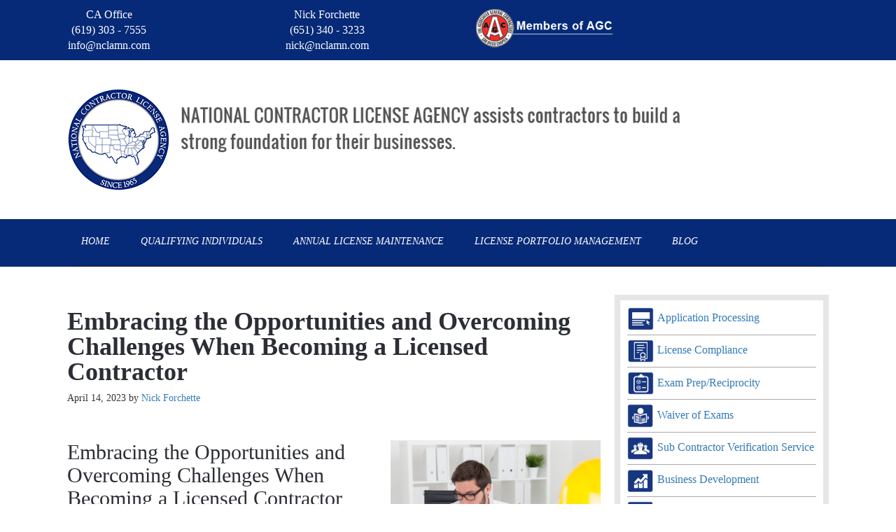

--- FILE ---
content_type: text/html; charset=UTF-8
request_url: https://nationalcontractorlicenseagency.com/blog/embracing-the-opportunities-and-overcoming-challenges-when-becoming-a-licensed-contractor
body_size: 40490
content:
<!DOCTYPE html>
<html lang="en">
<head >
<meta charset="UTF-8" />
<meta name="viewport" content="width=device-width, initial-scale=1" />
<meta name='robots' content='index, follow, max-image-preview:large, max-snippet:-1, max-video-preview:-1' />

            <script data-no-defer="1" data-ezscrex="false" data-cfasync="false" data-pagespeed-no-defer data-cookieconsent="ignore">
                var ctPublicFunctions = {"_ajax_nonce":"8d5861f3d7","_rest_nonce":"ce5e22df3e","_ajax_url":"\/wp-admin\/admin-ajax.php","_rest_url":"https:\/\/nationalcontractorlicenseagency.com\/wp-json\/","data__cookies_type":"none","data__ajax_type":"rest","data__bot_detector_enabled":0,"data__frontend_data_log_enabled":1,"cookiePrefix":"","wprocket_detected":false,"host_url":"nationalcontractorlicenseagency.com","text__ee_click_to_select":"Click to select the whole data","text__ee_original_email":"The complete one is","text__ee_got_it":"Got it","text__ee_blocked":"Blocked","text__ee_cannot_connect":"Cannot connect","text__ee_cannot_decode":"Can not decode email. Unknown reason","text__ee_email_decoder":"CleanTalk email decoder","text__ee_wait_for_decoding":"The magic is on the way!","text__ee_decoding_process":"Please wait a few seconds while we decode the contact data."}
            </script>
        
            <script data-no-defer="1" data-ezscrex="false" data-cfasync="false" data-pagespeed-no-defer data-cookieconsent="ignore">
                var ctPublic = {"_ajax_nonce":"8d5861f3d7","settings__forms__check_internal":"0","settings__forms__check_external":"0","settings__forms__force_protection":0,"settings__forms__search_test":"1","settings__forms__wc_add_to_cart":"0","settings__data__bot_detector_enabled":0,"settings__sfw__anti_crawler":0,"blog_home":"https:\/\/nationalcontractorlicenseagency.com\/","pixel__setting":"3","pixel__enabled":true,"pixel__url":"https:\/\/moderate6-v4.cleantalk.org\/pixel\/5362e1391f9589d7463ec3f8dfa736a5.gif","data__email_check_before_post":"1","data__email_check_exist_post":1,"data__cookies_type":"none","data__key_is_ok":true,"data__visible_fields_required":true,"wl_brandname":"Anti-Spam by CleanTalk","wl_brandname_short":"CleanTalk","ct_checkjs_key":"2e2e52101f39ff8dbc3f7b0bdbf3d476945b2593b509955840d6bd318e7f5965","emailEncoderPassKey":"013e725267fbdcc1ca63edba18e17fd9","bot_detector_forms_excluded":"W10=","advancedCacheExists":true,"varnishCacheExists":false,"wc_ajax_add_to_cart":true,"theRealPerson":{"phrases":{"trpHeading":"The Real Person Badge!","trpContent1":"The commenter acts as a real person and verified as not a bot.","trpContent2":" Anti-Spam by CleanTalk","trpContentLearnMore":"Learn more"},"trpContentLink":"https:\/\/cleantalk.org\/help\/the-real-person?utm_id=&amp;utm_term=&amp;utm_source=admin_side&amp;utm_medium=trp_badge&amp;utm_content=trp_badge_link_click&amp;utm_campaign=apbct_links","imgPersonUrl":"https:\/\/nationalcontractorlicenseagency.com\/wp-content\/plugins\/cleantalk-spam-protect\/css\/images\/real_user.svg","imgShieldUrl":"https:\/\/nationalcontractorlicenseagency.com\/wp-content\/plugins\/cleantalk-spam-protect\/css\/images\/shield.svg"}}
            </script>
        
	<!-- This site is optimized with the Yoast SEO plugin v26.8 - https://yoast.com/product/yoast-seo-wordpress/ -->
	<title>Becoming a Licensed Contractor</title>
	<meta name="description" content="Becoming a licensed contractor is a rewarding and successful career, w/opportunities to create lasting projects &amp; positively impact others." />
	<link rel="canonical" href="https://nationalcontractorlicenseagency.com/blog/embracing-the-opportunities-and-overcoming-challenges-when-becoming-a-licensed-contractor" />
	<meta property="og:locale" content="en_US" />
	<meta property="og:type" content="article" />
	<meta property="og:title" content="Becoming a Licensed Contractor" />
	<meta property="og:description" content="Becoming a licensed contractor is a rewarding and successful career, w/opportunities to create lasting projects &amp; positively impact others." />
	<meta property="og:url" content="https://nationalcontractorlicenseagency.com/blog/embracing-the-opportunities-and-overcoming-challenges-when-becoming-a-licensed-contractor" />
	<meta property="og:site_name" content="National Contractor License Agency" />
	<meta property="article:publisher" content="https://www.facebook.com/nationalcontractorlicenseagency/" />
	<meta property="article:published_time" content="2023-04-14T18:11:26+00:00" />
	<meta property="article:modified_time" content="2024-07-03T06:31:12+00:00" />
	<meta property="og:image" content="https://nationalcontractorlicenseagency.com/wp-content/uploads/2023/04/Embracing-the-Opportunities-and-Overcoming-Challenges-When-Becoming-a-Licensed-Contractor.png" />
	<meta property="og:image:width" content="800" />
	<meta property="og:image:height" content="641" />
	<meta property="og:image:type" content="image/png" />
	<meta name="author" content="Nick Forchette" />
	<meta name="twitter:card" content="summary_large_image" />
	<meta name="twitter:label1" content="Written by" />
	<meta name="twitter:data1" content="Nick Forchette" />
	<meta name="twitter:label2" content="Est. reading time" />
	<meta name="twitter:data2" content="3 minutes" />
	<script type="application/ld+json" class="yoast-schema-graph">{"@context":"https://schema.org","@graph":[{"@type":"Article","@id":"https://nationalcontractorlicenseagency.com/blog/embracing-the-opportunities-and-overcoming-challenges-when-becoming-a-licensed-contractor#article","isPartOf":{"@id":"https://nationalcontractorlicenseagency.com/blog/embracing-the-opportunities-and-overcoming-challenges-when-becoming-a-licensed-contractor"},"author":{"name":"Nick Forchette","@id":"https://nationalcontractorlicenseagency.com/#/schema/person/9e1ac55cd010b0682a2f73e3a66b5ef1"},"headline":"Embracing the Opportunities and Overcoming Challenges When Becoming a Licensed Contractor","datePublished":"2023-04-14T18:11:26+00:00","dateModified":"2024-07-03T06:31:12+00:00","mainEntityOfPage":{"@id":"https://nationalcontractorlicenseagency.com/blog/embracing-the-opportunities-and-overcoming-challenges-when-becoming-a-licensed-contractor"},"wordCount":431,"publisher":{"@id":"https://nationalcontractorlicenseagency.com/#organization"},"image":{"@id":"https://nationalcontractorlicenseagency.com/blog/embracing-the-opportunities-and-overcoming-challenges-when-becoming-a-licensed-contractor#primaryimage"},"thumbnailUrl":"https://nationalcontractorlicenseagency.com/wp-content/uploads/2023/04/Embracing-the-Opportunities-and-Overcoming-Challenges-When-Becoming-a-Licensed-Contractor.png","keywords":["becoming a licensed contractor","construction license","contractor exam prep","contractor license compliance","contractor license maintenance","maintaining your contractor license"],"articleSection":["Blog"],"inLanguage":"en"},{"@type":"WebPage","@id":"https://nationalcontractorlicenseagency.com/blog/embracing-the-opportunities-and-overcoming-challenges-when-becoming-a-licensed-contractor","url":"https://nationalcontractorlicenseagency.com/blog/embracing-the-opportunities-and-overcoming-challenges-when-becoming-a-licensed-contractor","name":"Becoming a Licensed Contractor","isPartOf":{"@id":"https://nationalcontractorlicenseagency.com/#website"},"primaryImageOfPage":{"@id":"https://nationalcontractorlicenseagency.com/blog/embracing-the-opportunities-and-overcoming-challenges-when-becoming-a-licensed-contractor#primaryimage"},"image":{"@id":"https://nationalcontractorlicenseagency.com/blog/embracing-the-opportunities-and-overcoming-challenges-when-becoming-a-licensed-contractor#primaryimage"},"thumbnailUrl":"https://nationalcontractorlicenseagency.com/wp-content/uploads/2023/04/Embracing-the-Opportunities-and-Overcoming-Challenges-When-Becoming-a-Licensed-Contractor.png","datePublished":"2023-04-14T18:11:26+00:00","dateModified":"2024-07-03T06:31:12+00:00","description":"Becoming a licensed contractor is a rewarding and successful career, w/opportunities to create lasting projects & positively impact others.","breadcrumb":{"@id":"https://nationalcontractorlicenseagency.com/blog/embracing-the-opportunities-and-overcoming-challenges-when-becoming-a-licensed-contractor#breadcrumb"},"inLanguage":"en","potentialAction":[{"@type":"ReadAction","target":["https://nationalcontractorlicenseagency.com/blog/embracing-the-opportunities-and-overcoming-challenges-when-becoming-a-licensed-contractor"]}]},{"@type":"ImageObject","inLanguage":"en","@id":"https://nationalcontractorlicenseagency.com/blog/embracing-the-opportunities-and-overcoming-challenges-when-becoming-a-licensed-contractor#primaryimage","url":"https://nationalcontractorlicenseagency.com/wp-content/uploads/2023/04/Embracing-the-Opportunities-and-Overcoming-Challenges-When-Becoming-a-Licensed-Contractor.png","contentUrl":"https://nationalcontractorlicenseagency.com/wp-content/uploads/2023/04/Embracing-the-Opportunities-and-Overcoming-Challenges-When-Becoming-a-Licensed-Contractor.png","width":800,"height":641},{"@type":"BreadcrumbList","@id":"https://nationalcontractorlicenseagency.com/blog/embracing-the-opportunities-and-overcoming-challenges-when-becoming-a-licensed-contractor#breadcrumb","itemListElement":[{"@type":"ListItem","position":1,"name":"Home","item":"https://nationalcontractorlicenseagency.com/"},{"@type":"ListItem","position":2,"name":"Embracing the Opportunities and Overcoming Challenges When Becoming a Licensed Contractor"}]},{"@type":"WebSite","@id":"https://nationalcontractorlicenseagency.com/#website","url":"https://nationalcontractorlicenseagency.com/","name":"National Contractor License Agency","description":"If you don't know the rules, you can't win the game!","publisher":{"@id":"https://nationalcontractorlicenseagency.com/#organization"},"potentialAction":[{"@type":"SearchAction","target":{"@type":"EntryPoint","urlTemplate":"https://nationalcontractorlicenseagency.com/?s={search_term_string}"},"query-input":{"@type":"PropertyValueSpecification","valueRequired":true,"valueName":"search_term_string"}}],"inLanguage":"en"},{"@type":"Organization","@id":"https://nationalcontractorlicenseagency.com/#organization","name":"National Contractor License Agency","url":"https://nationalcontractorlicenseagency.com/","logo":{"@type":"ImageObject","inLanguage":"en","@id":"https://nationalcontractorlicenseagency.com/#/schema/logo/image/","url":"https://nationalcontractorlicenseagency.com/wp-content/uploads/2018/03/ncla-option14White2.png","contentUrl":"https://nationalcontractorlicenseagency.com/wp-content/uploads/2018/03/ncla-option14White2.png","width":"300","height":"300","caption":"National Contractor License Agency"},"image":{"@id":"https://nationalcontractorlicenseagency.com/#/schema/logo/image/"},"sameAs":["https://www.facebook.com/nationalcontractorlicenseagency/","https://www.linkedin.com/company/national-contractor-license-agency-llc"]},{"@type":"Person","@id":"https://nationalcontractorlicenseagency.com/#/schema/person/9e1ac55cd010b0682a2f73e3a66b5ef1","name":"Nick Forchette","image":{"@type":"ImageObject","inLanguage":"en","@id":"https://nationalcontractorlicenseagency.com/#/schema/person/image/","url":"https://secure.gravatar.com/avatar/fe3d2542b95a63500123ab4b3a8f475c20cc3eba2705f17127e06e8db374d450?s=96&d=blank&r=g","contentUrl":"https://secure.gravatar.com/avatar/fe3d2542b95a63500123ab4b3a8f475c20cc3eba2705f17127e06e8db374d450?s=96&d=blank&r=g","caption":"Nick Forchette"},"description":"Nick Forchette has over 35 years experience as a consultant to contractors providing license compliance services. Currently Chief Manager of National Contractor License Agency with offices in St. Paul, MN and San Diego, CA. His company has assisted tens of thousands of contractors with setting up and maintaining business entities and contractor licenses throughout the United States."}]}</script>
	<!-- / Yoast SEO plugin. -->


<link rel='dns-prefetch' href='//fonts.googleapis.com' />
<link rel="alternate" type="application/rss+xml" title="National Contractor License Agency &raquo; Feed" href="https://nationalcontractorlicenseagency.com/feed" />
<link rel="alternate" type="application/rss+xml" title="National Contractor License Agency &raquo; Comments Feed" href="https://nationalcontractorlicenseagency.com/comments/feed" />
<link rel="alternate" type="application/rss+xml" title="National Contractor License Agency &raquo; Embracing the Opportunities and Overcoming Challenges When Becoming a Licensed Contractor Comments Feed" href="https://nationalcontractorlicenseagency.com/blog/embracing-the-opportunities-and-overcoming-challenges-when-becoming-a-licensed-contractor/feed" />
<link rel="alternate" title="oEmbed (JSON)" type="application/json+oembed" href="https://nationalcontractorlicenseagency.com/wp-json/oembed/1.0/embed?url=https%3A%2F%2Fnationalcontractorlicenseagency.com%2Fblog%2Fembracing-the-opportunities-and-overcoming-challenges-when-becoming-a-licensed-contractor" />
<link rel="alternate" title="oEmbed (XML)" type="text/xml+oembed" href="https://nationalcontractorlicenseagency.com/wp-json/oembed/1.0/embed?url=https%3A%2F%2Fnationalcontractorlicenseagency.com%2Fblog%2Fembracing-the-opportunities-and-overcoming-challenges-when-becoming-a-licensed-contractor&#038;format=xml" />
		<!-- This site uses the Google Analytics by ExactMetrics plugin v8.11.1 - Using Analytics tracking - https://www.exactmetrics.com/ -->
							<script src="//www.googletagmanager.com/gtag/js?id=G-CX9DF50CGT"  data-cfasync="false" data-wpfc-render="false" type="text/javascript" async></script>
			<script data-cfasync="false" data-wpfc-render="false" type="text/javascript">
				var em_version = '8.11.1';
				var em_track_user = true;
				var em_no_track_reason = '';
								var ExactMetricsDefaultLocations = {"page_location":"https:\/\/nationalcontractorlicenseagency.com\/blog\/embracing-the-opportunities-and-overcoming-challenges-when-becoming-a-licensed-contractor\/"};
								if ( typeof ExactMetricsPrivacyGuardFilter === 'function' ) {
					var ExactMetricsLocations = (typeof ExactMetricsExcludeQuery === 'object') ? ExactMetricsPrivacyGuardFilter( ExactMetricsExcludeQuery ) : ExactMetricsPrivacyGuardFilter( ExactMetricsDefaultLocations );
				} else {
					var ExactMetricsLocations = (typeof ExactMetricsExcludeQuery === 'object') ? ExactMetricsExcludeQuery : ExactMetricsDefaultLocations;
				}

								var disableStrs = [
										'ga-disable-G-CX9DF50CGT',
									];

				/* Function to detect opted out users */
				function __gtagTrackerIsOptedOut() {
					for (var index = 0; index < disableStrs.length; index++) {
						if (document.cookie.indexOf(disableStrs[index] + '=true') > -1) {
							return true;
						}
					}

					return false;
				}

				/* Disable tracking if the opt-out cookie exists. */
				if (__gtagTrackerIsOptedOut()) {
					for (var index = 0; index < disableStrs.length; index++) {
						window[disableStrs[index]] = true;
					}
				}

				/* Opt-out function */
				function __gtagTrackerOptout() {
					for (var index = 0; index < disableStrs.length; index++) {
						document.cookie = disableStrs[index] + '=true; expires=Thu, 31 Dec 2099 23:59:59 UTC; path=/';
						window[disableStrs[index]] = true;
					}
				}

				if ('undefined' === typeof gaOptout) {
					function gaOptout() {
						__gtagTrackerOptout();
					}
				}
								window.dataLayer = window.dataLayer || [];

				window.ExactMetricsDualTracker = {
					helpers: {},
					trackers: {},
				};
				if (em_track_user) {
					function __gtagDataLayer() {
						dataLayer.push(arguments);
					}

					function __gtagTracker(type, name, parameters) {
						if (!parameters) {
							parameters = {};
						}

						if (parameters.send_to) {
							__gtagDataLayer.apply(null, arguments);
							return;
						}

						if (type === 'event') {
														parameters.send_to = exactmetrics_frontend.v4_id;
							var hookName = name;
							if (typeof parameters['event_category'] !== 'undefined') {
								hookName = parameters['event_category'] + ':' + name;
							}

							if (typeof ExactMetricsDualTracker.trackers[hookName] !== 'undefined') {
								ExactMetricsDualTracker.trackers[hookName](parameters);
							} else {
								__gtagDataLayer('event', name, parameters);
							}
							
						} else {
							__gtagDataLayer.apply(null, arguments);
						}
					}

					__gtagTracker('js', new Date());
					__gtagTracker('set', {
						'developer_id.dNDMyYj': true,
											});
					if ( ExactMetricsLocations.page_location ) {
						__gtagTracker('set', ExactMetricsLocations);
					}
										__gtagTracker('config', 'G-CX9DF50CGT', {"forceSSL":"true"} );
										window.gtag = __gtagTracker;										(function () {
						/* https://developers.google.com/analytics/devguides/collection/analyticsjs/ */
						/* ga and __gaTracker compatibility shim. */
						var noopfn = function () {
							return null;
						};
						var newtracker = function () {
							return new Tracker();
						};
						var Tracker = function () {
							return null;
						};
						var p = Tracker.prototype;
						p.get = noopfn;
						p.set = noopfn;
						p.send = function () {
							var args = Array.prototype.slice.call(arguments);
							args.unshift('send');
							__gaTracker.apply(null, args);
						};
						var __gaTracker = function () {
							var len = arguments.length;
							if (len === 0) {
								return;
							}
							var f = arguments[len - 1];
							if (typeof f !== 'object' || f === null || typeof f.hitCallback !== 'function') {
								if ('send' === arguments[0]) {
									var hitConverted, hitObject = false, action;
									if ('event' === arguments[1]) {
										if ('undefined' !== typeof arguments[3]) {
											hitObject = {
												'eventAction': arguments[3],
												'eventCategory': arguments[2],
												'eventLabel': arguments[4],
												'value': arguments[5] ? arguments[5] : 1,
											}
										}
									}
									if ('pageview' === arguments[1]) {
										if ('undefined' !== typeof arguments[2]) {
											hitObject = {
												'eventAction': 'page_view',
												'page_path': arguments[2],
											}
										}
									}
									if (typeof arguments[2] === 'object') {
										hitObject = arguments[2];
									}
									if (typeof arguments[5] === 'object') {
										Object.assign(hitObject, arguments[5]);
									}
									if ('undefined' !== typeof arguments[1].hitType) {
										hitObject = arguments[1];
										if ('pageview' === hitObject.hitType) {
											hitObject.eventAction = 'page_view';
										}
									}
									if (hitObject) {
										action = 'timing' === arguments[1].hitType ? 'timing_complete' : hitObject.eventAction;
										hitConverted = mapArgs(hitObject);
										__gtagTracker('event', action, hitConverted);
									}
								}
								return;
							}

							function mapArgs(args) {
								var arg, hit = {};
								var gaMap = {
									'eventCategory': 'event_category',
									'eventAction': 'event_action',
									'eventLabel': 'event_label',
									'eventValue': 'event_value',
									'nonInteraction': 'non_interaction',
									'timingCategory': 'event_category',
									'timingVar': 'name',
									'timingValue': 'value',
									'timingLabel': 'event_label',
									'page': 'page_path',
									'location': 'page_location',
									'title': 'page_title',
									'referrer' : 'page_referrer',
								};
								for (arg in args) {
																		if (!(!args.hasOwnProperty(arg) || !gaMap.hasOwnProperty(arg))) {
										hit[gaMap[arg]] = args[arg];
									} else {
										hit[arg] = args[arg];
									}
								}
								return hit;
							}

							try {
								f.hitCallback();
							} catch (ex) {
							}
						};
						__gaTracker.create = newtracker;
						__gaTracker.getByName = newtracker;
						__gaTracker.getAll = function () {
							return [];
						};
						__gaTracker.remove = noopfn;
						__gaTracker.loaded = true;
						window['__gaTracker'] = __gaTracker;
					})();
									} else {
										console.log("");
					(function () {
						function __gtagTracker() {
							return null;
						}

						window['__gtagTracker'] = __gtagTracker;
						window['gtag'] = __gtagTracker;
					})();
									}
			</script>
							<!-- / Google Analytics by ExactMetrics -->
		<style id='wp-img-auto-sizes-contain-inline-css' type='text/css'>
img:is([sizes=auto i],[sizes^="auto," i]){contain-intrinsic-size:3000px 1500px}
/*# sourceURL=wp-img-auto-sizes-contain-inline-css */
</style>
<link rel='stylesheet' id='formidable-css' href='https://nationalcontractorlicenseagency.com/wp-content/plugins/formidable/css/formidableforms.css?ver=114759' type='text/css' media='all' />
<link rel='stylesheet' id='magazine-pro-theme-css' href='https://nationalcontractorlicenseagency.com/wp-content/themes/magazine-pro/style.css?ver=3.1' type='text/css' media='all' />
<style id='wp-emoji-styles-inline-css' type='text/css'>

	img.wp-smiley, img.emoji {
		display: inline !important;
		border: none !important;
		box-shadow: none !important;
		height: 1em !important;
		width: 1em !important;
		margin: 0 0.07em !important;
		vertical-align: -0.1em !important;
		background: none !important;
		padding: 0 !important;
	}
/*# sourceURL=wp-emoji-styles-inline-css */
</style>
<style id='wp-block-library-inline-css' type='text/css'>
:root{--wp-block-synced-color:#7a00df;--wp-block-synced-color--rgb:122,0,223;--wp-bound-block-color:var(--wp-block-synced-color);--wp-editor-canvas-background:#ddd;--wp-admin-theme-color:#007cba;--wp-admin-theme-color--rgb:0,124,186;--wp-admin-theme-color-darker-10:#006ba1;--wp-admin-theme-color-darker-10--rgb:0,107,160.5;--wp-admin-theme-color-darker-20:#005a87;--wp-admin-theme-color-darker-20--rgb:0,90,135;--wp-admin-border-width-focus:2px}@media (min-resolution:192dpi){:root{--wp-admin-border-width-focus:1.5px}}.wp-element-button{cursor:pointer}:root .has-very-light-gray-background-color{background-color:#eee}:root .has-very-dark-gray-background-color{background-color:#313131}:root .has-very-light-gray-color{color:#eee}:root .has-very-dark-gray-color{color:#313131}:root .has-vivid-green-cyan-to-vivid-cyan-blue-gradient-background{background:linear-gradient(135deg,#00d084,#0693e3)}:root .has-purple-crush-gradient-background{background:linear-gradient(135deg,#34e2e4,#4721fb 50%,#ab1dfe)}:root .has-hazy-dawn-gradient-background{background:linear-gradient(135deg,#faaca8,#dad0ec)}:root .has-subdued-olive-gradient-background{background:linear-gradient(135deg,#fafae1,#67a671)}:root .has-atomic-cream-gradient-background{background:linear-gradient(135deg,#fdd79a,#004a59)}:root .has-nightshade-gradient-background{background:linear-gradient(135deg,#330968,#31cdcf)}:root .has-midnight-gradient-background{background:linear-gradient(135deg,#020381,#2874fc)}:root{--wp--preset--font-size--normal:16px;--wp--preset--font-size--huge:42px}.has-regular-font-size{font-size:1em}.has-larger-font-size{font-size:2.625em}.has-normal-font-size{font-size:var(--wp--preset--font-size--normal)}.has-huge-font-size{font-size:var(--wp--preset--font-size--huge)}.has-text-align-center{text-align:center}.has-text-align-left{text-align:left}.has-text-align-right{text-align:right}.has-fit-text{white-space:nowrap!important}#end-resizable-editor-section{display:none}.aligncenter{clear:both}.items-justified-left{justify-content:flex-start}.items-justified-center{justify-content:center}.items-justified-right{justify-content:flex-end}.items-justified-space-between{justify-content:space-between}.screen-reader-text{border:0;clip-path:inset(50%);height:1px;margin:-1px;overflow:hidden;padding:0;position:absolute;width:1px;word-wrap:normal!important}.screen-reader-text:focus{background-color:#ddd;clip-path:none;color:#444;display:block;font-size:1em;height:auto;left:5px;line-height:normal;padding:15px 23px 14px;text-decoration:none;top:5px;width:auto;z-index:100000}html :where(.has-border-color){border-style:solid}html :where([style*=border-top-color]){border-top-style:solid}html :where([style*=border-right-color]){border-right-style:solid}html :where([style*=border-bottom-color]){border-bottom-style:solid}html :where([style*=border-left-color]){border-left-style:solid}html :where([style*=border-width]){border-style:solid}html :where([style*=border-top-width]){border-top-style:solid}html :where([style*=border-right-width]){border-right-style:solid}html :where([style*=border-bottom-width]){border-bottom-style:solid}html :where([style*=border-left-width]){border-left-style:solid}html :where(img[class*=wp-image-]){height:auto;max-width:100%}:where(figure){margin:0 0 1em}html :where(.is-position-sticky){--wp-admin--admin-bar--position-offset:var(--wp-admin--admin-bar--height,0px)}@media screen and (max-width:600px){html :where(.is-position-sticky){--wp-admin--admin-bar--position-offset:0px}}

/*# sourceURL=wp-block-library-inline-css */
</style><style id='global-styles-inline-css' type='text/css'>
:root{--wp--preset--aspect-ratio--square: 1;--wp--preset--aspect-ratio--4-3: 4/3;--wp--preset--aspect-ratio--3-4: 3/4;--wp--preset--aspect-ratio--3-2: 3/2;--wp--preset--aspect-ratio--2-3: 2/3;--wp--preset--aspect-ratio--16-9: 16/9;--wp--preset--aspect-ratio--9-16: 9/16;--wp--preset--color--black: #000000;--wp--preset--color--cyan-bluish-gray: #abb8c3;--wp--preset--color--white: #ffffff;--wp--preset--color--pale-pink: #f78da7;--wp--preset--color--vivid-red: #cf2e2e;--wp--preset--color--luminous-vivid-orange: #ff6900;--wp--preset--color--luminous-vivid-amber: #fcb900;--wp--preset--color--light-green-cyan: #7bdcb5;--wp--preset--color--vivid-green-cyan: #00d084;--wp--preset--color--pale-cyan-blue: #8ed1fc;--wp--preset--color--vivid-cyan-blue: #0693e3;--wp--preset--color--vivid-purple: #9b51e0;--wp--preset--gradient--vivid-cyan-blue-to-vivid-purple: linear-gradient(135deg,rgb(6,147,227) 0%,rgb(155,81,224) 100%);--wp--preset--gradient--light-green-cyan-to-vivid-green-cyan: linear-gradient(135deg,rgb(122,220,180) 0%,rgb(0,208,130) 100%);--wp--preset--gradient--luminous-vivid-amber-to-luminous-vivid-orange: linear-gradient(135deg,rgb(252,185,0) 0%,rgb(255,105,0) 100%);--wp--preset--gradient--luminous-vivid-orange-to-vivid-red: linear-gradient(135deg,rgb(255,105,0) 0%,rgb(207,46,46) 100%);--wp--preset--gradient--very-light-gray-to-cyan-bluish-gray: linear-gradient(135deg,rgb(238,238,238) 0%,rgb(169,184,195) 100%);--wp--preset--gradient--cool-to-warm-spectrum: linear-gradient(135deg,rgb(74,234,220) 0%,rgb(151,120,209) 20%,rgb(207,42,186) 40%,rgb(238,44,130) 60%,rgb(251,105,98) 80%,rgb(254,248,76) 100%);--wp--preset--gradient--blush-light-purple: linear-gradient(135deg,rgb(255,206,236) 0%,rgb(152,150,240) 100%);--wp--preset--gradient--blush-bordeaux: linear-gradient(135deg,rgb(254,205,165) 0%,rgb(254,45,45) 50%,rgb(107,0,62) 100%);--wp--preset--gradient--luminous-dusk: linear-gradient(135deg,rgb(255,203,112) 0%,rgb(199,81,192) 50%,rgb(65,88,208) 100%);--wp--preset--gradient--pale-ocean: linear-gradient(135deg,rgb(255,245,203) 0%,rgb(182,227,212) 50%,rgb(51,167,181) 100%);--wp--preset--gradient--electric-grass: linear-gradient(135deg,rgb(202,248,128) 0%,rgb(113,206,126) 100%);--wp--preset--gradient--midnight: linear-gradient(135deg,rgb(2,3,129) 0%,rgb(40,116,252) 100%);--wp--preset--font-size--small: 13px;--wp--preset--font-size--medium: 20px;--wp--preset--font-size--large: 36px;--wp--preset--font-size--x-large: 42px;--wp--preset--spacing--20: 0.44rem;--wp--preset--spacing--30: 0.67rem;--wp--preset--spacing--40: 1rem;--wp--preset--spacing--50: 1.5rem;--wp--preset--spacing--60: 2.25rem;--wp--preset--spacing--70: 3.38rem;--wp--preset--spacing--80: 5.06rem;--wp--preset--shadow--natural: 6px 6px 9px rgba(0, 0, 0, 0.2);--wp--preset--shadow--deep: 12px 12px 50px rgba(0, 0, 0, 0.4);--wp--preset--shadow--sharp: 6px 6px 0px rgba(0, 0, 0, 0.2);--wp--preset--shadow--outlined: 6px 6px 0px -3px rgb(255, 255, 255), 6px 6px rgb(0, 0, 0);--wp--preset--shadow--crisp: 6px 6px 0px rgb(0, 0, 0);}:where(.is-layout-flex){gap: 0.5em;}:where(.is-layout-grid){gap: 0.5em;}body .is-layout-flex{display: flex;}.is-layout-flex{flex-wrap: wrap;align-items: center;}.is-layout-flex > :is(*, div){margin: 0;}body .is-layout-grid{display: grid;}.is-layout-grid > :is(*, div){margin: 0;}:where(.wp-block-columns.is-layout-flex){gap: 2em;}:where(.wp-block-columns.is-layout-grid){gap: 2em;}:where(.wp-block-post-template.is-layout-flex){gap: 1.25em;}:where(.wp-block-post-template.is-layout-grid){gap: 1.25em;}.has-black-color{color: var(--wp--preset--color--black) !important;}.has-cyan-bluish-gray-color{color: var(--wp--preset--color--cyan-bluish-gray) !important;}.has-white-color{color: var(--wp--preset--color--white) !important;}.has-pale-pink-color{color: var(--wp--preset--color--pale-pink) !important;}.has-vivid-red-color{color: var(--wp--preset--color--vivid-red) !important;}.has-luminous-vivid-orange-color{color: var(--wp--preset--color--luminous-vivid-orange) !important;}.has-luminous-vivid-amber-color{color: var(--wp--preset--color--luminous-vivid-amber) !important;}.has-light-green-cyan-color{color: var(--wp--preset--color--light-green-cyan) !important;}.has-vivid-green-cyan-color{color: var(--wp--preset--color--vivid-green-cyan) !important;}.has-pale-cyan-blue-color{color: var(--wp--preset--color--pale-cyan-blue) !important;}.has-vivid-cyan-blue-color{color: var(--wp--preset--color--vivid-cyan-blue) !important;}.has-vivid-purple-color{color: var(--wp--preset--color--vivid-purple) !important;}.has-black-background-color{background-color: var(--wp--preset--color--black) !important;}.has-cyan-bluish-gray-background-color{background-color: var(--wp--preset--color--cyan-bluish-gray) !important;}.has-white-background-color{background-color: var(--wp--preset--color--white) !important;}.has-pale-pink-background-color{background-color: var(--wp--preset--color--pale-pink) !important;}.has-vivid-red-background-color{background-color: var(--wp--preset--color--vivid-red) !important;}.has-luminous-vivid-orange-background-color{background-color: var(--wp--preset--color--luminous-vivid-orange) !important;}.has-luminous-vivid-amber-background-color{background-color: var(--wp--preset--color--luminous-vivid-amber) !important;}.has-light-green-cyan-background-color{background-color: var(--wp--preset--color--light-green-cyan) !important;}.has-vivid-green-cyan-background-color{background-color: var(--wp--preset--color--vivid-green-cyan) !important;}.has-pale-cyan-blue-background-color{background-color: var(--wp--preset--color--pale-cyan-blue) !important;}.has-vivid-cyan-blue-background-color{background-color: var(--wp--preset--color--vivid-cyan-blue) !important;}.has-vivid-purple-background-color{background-color: var(--wp--preset--color--vivid-purple) !important;}.has-black-border-color{border-color: var(--wp--preset--color--black) !important;}.has-cyan-bluish-gray-border-color{border-color: var(--wp--preset--color--cyan-bluish-gray) !important;}.has-white-border-color{border-color: var(--wp--preset--color--white) !important;}.has-pale-pink-border-color{border-color: var(--wp--preset--color--pale-pink) !important;}.has-vivid-red-border-color{border-color: var(--wp--preset--color--vivid-red) !important;}.has-luminous-vivid-orange-border-color{border-color: var(--wp--preset--color--luminous-vivid-orange) !important;}.has-luminous-vivid-amber-border-color{border-color: var(--wp--preset--color--luminous-vivid-amber) !important;}.has-light-green-cyan-border-color{border-color: var(--wp--preset--color--light-green-cyan) !important;}.has-vivid-green-cyan-border-color{border-color: var(--wp--preset--color--vivid-green-cyan) !important;}.has-pale-cyan-blue-border-color{border-color: var(--wp--preset--color--pale-cyan-blue) !important;}.has-vivid-cyan-blue-border-color{border-color: var(--wp--preset--color--vivid-cyan-blue) !important;}.has-vivid-purple-border-color{border-color: var(--wp--preset--color--vivid-purple) !important;}.has-vivid-cyan-blue-to-vivid-purple-gradient-background{background: var(--wp--preset--gradient--vivid-cyan-blue-to-vivid-purple) !important;}.has-light-green-cyan-to-vivid-green-cyan-gradient-background{background: var(--wp--preset--gradient--light-green-cyan-to-vivid-green-cyan) !important;}.has-luminous-vivid-amber-to-luminous-vivid-orange-gradient-background{background: var(--wp--preset--gradient--luminous-vivid-amber-to-luminous-vivid-orange) !important;}.has-luminous-vivid-orange-to-vivid-red-gradient-background{background: var(--wp--preset--gradient--luminous-vivid-orange-to-vivid-red) !important;}.has-very-light-gray-to-cyan-bluish-gray-gradient-background{background: var(--wp--preset--gradient--very-light-gray-to-cyan-bluish-gray) !important;}.has-cool-to-warm-spectrum-gradient-background{background: var(--wp--preset--gradient--cool-to-warm-spectrum) !important;}.has-blush-light-purple-gradient-background{background: var(--wp--preset--gradient--blush-light-purple) !important;}.has-blush-bordeaux-gradient-background{background: var(--wp--preset--gradient--blush-bordeaux) !important;}.has-luminous-dusk-gradient-background{background: var(--wp--preset--gradient--luminous-dusk) !important;}.has-pale-ocean-gradient-background{background: var(--wp--preset--gradient--pale-ocean) !important;}.has-electric-grass-gradient-background{background: var(--wp--preset--gradient--electric-grass) !important;}.has-midnight-gradient-background{background: var(--wp--preset--gradient--midnight) !important;}.has-small-font-size{font-size: var(--wp--preset--font-size--small) !important;}.has-medium-font-size{font-size: var(--wp--preset--font-size--medium) !important;}.has-large-font-size{font-size: var(--wp--preset--font-size--large) !important;}.has-x-large-font-size{font-size: var(--wp--preset--font-size--x-large) !important;}
/*# sourceURL=global-styles-inline-css */
</style>

<style id='classic-theme-styles-inline-css' type='text/css'>
/*! This file is auto-generated */
.wp-block-button__link{color:#fff;background-color:#32373c;border-radius:9999px;box-shadow:none;text-decoration:none;padding:calc(.667em + 2px) calc(1.333em + 2px);font-size:1.125em}.wp-block-file__button{background:#32373c;color:#fff;text-decoration:none}
/*# sourceURL=/wp-includes/css/classic-themes.min.css */
</style>
<link rel='stylesheet' id='wp-components-css' href='https://nationalcontractorlicenseagency.com/wp-includes/css/dist/components/style.min.css?ver=8614617561e80f6ac0666d17f2b3c1b6' type='text/css' media='all' />
<link rel='stylesheet' id='wp-preferences-css' href='https://nationalcontractorlicenseagency.com/wp-includes/css/dist/preferences/style.min.css?ver=8614617561e80f6ac0666d17f2b3c1b6' type='text/css' media='all' />
<link rel='stylesheet' id='wp-block-editor-css' href='https://nationalcontractorlicenseagency.com/wp-includes/css/dist/block-editor/style.min.css?ver=8614617561e80f6ac0666d17f2b3c1b6' type='text/css' media='all' />
<link rel='stylesheet' id='popup-maker-block-library-style-css' href='https://nationalcontractorlicenseagency.com/wp-content/plugins/popup-maker/dist/packages/block-library-style.css?ver=dbea705cfafe089d65f1' type='text/css' media='all' />
<link rel='stylesheet' id='modalcss-css' href='https://nationalcontractorlicenseagency.com/wp-content/plugins/bootstrap-modals/css/bootstrap.css?ver=3.3.7' type='text/css' media='all' />
<link rel='stylesheet' id='cleantalk-public-css-css' href='https://nationalcontractorlicenseagency.com/wp-content/plugins/cleantalk-spam-protect/css/cleantalk-public.min.css?ver=6.70.1_1766217528' type='text/css' media='all' />
<link rel='stylesheet' id='cleantalk-email-decoder-css-css' href='https://nationalcontractorlicenseagency.com/wp-content/plugins/cleantalk-spam-protect/css/cleantalk-email-decoder.min.css?ver=6.70.1_1766217528' type='text/css' media='all' />
<link rel='stylesheet' id='cleantalk-trp-css-css' href='https://nationalcontractorlicenseagency.com/wp-content/plugins/cleantalk-spam-protect/css/cleantalk-trp.min.css?ver=6.70.1_1766217528' type='text/css' media='all' />
<link rel='stylesheet' id='contact-form-7-css' href='https://nationalcontractorlicenseagency.com/wp-content/plugins/contact-form-7/includes/css/styles.css?ver=6.1.4' type='text/css' media='all' />
<style id='contact-form-7-inline-css' type='text/css'>
.wpcf7 .wpcf7-recaptcha iframe {margin-bottom: 0;}.wpcf7 .wpcf7-recaptcha[data-align="center"] > div {margin: 0 auto;}.wpcf7 .wpcf7-recaptcha[data-align="right"] > div {margin: 0 0 0 auto;}
/*# sourceURL=contact-form-7-inline-css */
</style>
<link rel='stylesheet' id='plyr-css-css' href='https://nationalcontractorlicenseagency.com/wp-content/plugins/easy-video-player/lib/plyr.css?ver=8614617561e80f6ac0666d17f2b3c1b6' type='text/css' media='all' />
<link rel='stylesheet' id='ts_fab_css-css' href='https://nationalcontractorlicenseagency.com/wp-content/plugins/fancier-author-box/css/ts-fab.min.css?ver=1.4' type='text/css' media='all' />
<link rel='stylesheet' id='wp-mapstyle-frontend-css' href='https://nationalcontractorlicenseagency.com/wp-content/plugins/with-dc/map-style.css?ver=1.0' type='text/css' media='all' />
<link rel='stylesheet' id='woocommerce-layout-css' href='https://nationalcontractorlicenseagency.com/wp-content/plugins/woocommerce/assets/css/woocommerce-layout.css?ver=10.4.3' type='text/css' media='all' />
<link rel='stylesheet' id='woocommerce-smallscreen-css' href='https://nationalcontractorlicenseagency.com/wp-content/plugins/woocommerce/assets/css/woocommerce-smallscreen.css?ver=10.4.3' type='text/css' media='only screen and (max-width: 768px)' />
<link rel='stylesheet' id='woocommerce-general-css' href='https://nationalcontractorlicenseagency.com/wp-content/plugins/woocommerce/assets/css/woocommerce.css?ver=10.4.3' type='text/css' media='all' />
<style id='woocommerce-inline-inline-css' type='text/css'>
.woocommerce form .form-row .required { visibility: visible; }
/*# sourceURL=woocommerce-inline-inline-css */
</style>
<link rel='stylesheet' id='wppopups-base-css' href='https://nationalcontractorlicenseagency.com/wp-content/plugins/wp-popups-lite/src/assets/css/wppopups-base.css?ver=2.2.0.3' type='text/css' media='all' />
<link rel='stylesheet' id='dashicons-css' href='https://nationalcontractorlicenseagency.com/wp-includes/css/dashicons.min.css?ver=8614617561e80f6ac0666d17f2b3c1b6' type='text/css' media='all' />
<link rel='stylesheet' id='google-fonts-css' href='//fonts.googleapis.com/css?family=Roboto%3A300%2C400%7CRaleway%3A400%2C500%2C900&#038;ver=3.1' type='text/css' media='all' />
<link rel='stylesheet' id='popup-maker-site-css' href='//nationalcontractorlicenseagency.com/wp-content/uploads/pum/pum-site-styles.css?generated=1754667221&#038;ver=1.21.5' type='text/css' media='all' />
<link rel='stylesheet' id='font-awesome-css' href='https://nationalcontractorlicenseagency.com/wp-content/plugins/popup-anything-on-click/assets/css/font-awesome.min.css?ver=2.9.1' type='text/css' media='all' />
<link rel='stylesheet' id='popupaoc-public-style-css' href='https://nationalcontractorlicenseagency.com/wp-content/plugins/popup-anything-on-click/assets/css/popupaoc-public.css?ver=2.9.1' type='text/css' media='all' />
<style id='rocket-lazyload-inline-css' type='text/css'>
.rll-youtube-player{position:relative;padding-bottom:56.23%;height:0;overflow:hidden;max-width:100%;}.rll-youtube-player:focus-within{outline: 2px solid currentColor;outline-offset: 5px;}.rll-youtube-player iframe{position:absolute;top:0;left:0;width:100%;height:100%;z-index:100;background:0 0}.rll-youtube-player img{bottom:0;display:block;left:0;margin:auto;max-width:100%;width:100%;position:absolute;right:0;top:0;border:none;height:auto;-webkit-transition:.4s all;-moz-transition:.4s all;transition:.4s all}.rll-youtube-player img:hover{-webkit-filter:brightness(75%)}.rll-youtube-player .play{height:100%;width:100%;left:0;top:0;position:absolute;background:url(https://nationalcontractorlicenseagency.com/wp-content/plugins/rocket-lazy-load/assets/img/youtube.png) no-repeat center;background-color: transparent !important;cursor:pointer;border:none;}
/*# sourceURL=rocket-lazyload-inline-css */
</style>
<script type="text/javascript" src="https://nationalcontractorlicenseagency.com/wp-includes/js/jquery/jquery.min.js?ver=3.7.1" id="jquery-core-js"></script>
<script type="text/javascript" src="https://nationalcontractorlicenseagency.com/wp-includes/js/jquery/jquery-migrate.min.js?ver=3.4.1" id="jquery-migrate-js"></script>
<script type="text/javascript" src="https://nationalcontractorlicenseagency.com/wp-content/plugins/google-analytics-dashboard-for-wp/assets/js/frontend-gtag.min.js?ver=8.11.1" id="exactmetrics-frontend-script-js" async="async" data-wp-strategy="async"></script>
<script data-cfasync="false" data-wpfc-render="false" type="text/javascript" id='exactmetrics-frontend-script-js-extra'>/* <![CDATA[ */
var exactmetrics_frontend = {"js_events_tracking":"true","download_extensions":"zip,mp3,mpeg,pdf,docx,pptx,xlsx,rar","inbound_paths":"[{\"path\":\"\\\/go\\\/\",\"label\":\"affiliate\"},{\"path\":\"\\\/recommend\\\/\",\"label\":\"affiliate\"}]","home_url":"https:\/\/nationalcontractorlicenseagency.com","hash_tracking":"false","v4_id":"G-CX9DF50CGT"};/* ]]> */
</script>
<script type="text/javascript" src="https://nationalcontractorlicenseagency.com/wp-content/plugins/cleantalk-spam-protect/js/apbct-public-bundle_gathering.min.js?ver=6.70.1_1766217528" id="apbct-public-bundle_gathering.min-js-js"></script>
<script type="text/javascript" id="plyr-js-js-extra">
/* <![CDATA[ */
var easy_video_player = {"plyr_iconUrl":"https://nationalcontractorlicenseagency.com/wp-content/plugins/easy-video-player/lib/plyr.svg","plyr_blankVideo":"https://nationalcontractorlicenseagency.com/wp-content/plugins/easy-video-player/lib/blank.mp4"};
//# sourceURL=plyr-js-js-extra
/* ]]> */
</script>
<script type="text/javascript" src="https://nationalcontractorlicenseagency.com/wp-content/plugins/easy-video-player/lib/plyr.js?ver=8614617561e80f6ac0666d17f2b3c1b6" id="plyr-js-js"></script>
<script type="text/javascript" src="https://nationalcontractorlicenseagency.com/wp-content/plugins/fancier-author-box/js/ts-fab.min.js?ver=1.4" id="ts_fab_js-js"></script>
<script type="text/javascript" src="https://nationalcontractorlicenseagency.com/wp-content/plugins/woocommerce/assets/js/jquery-blockui/jquery.blockUI.min.js?ver=2.7.0-wc.10.4.3" id="wc-jquery-blockui-js" defer="defer" data-wp-strategy="defer"></script>
<script type="text/javascript" id="wc-add-to-cart-js-extra">
/* <![CDATA[ */
var wc_add_to_cart_params = {"ajax_url":"/wp-admin/admin-ajax.php","wc_ajax_url":"/?wc-ajax=%%endpoint%%","i18n_view_cart":"View cart","cart_url":"https://nationalcontractorlicenseagency.com/cart","is_cart":"","cart_redirect_after_add":"no"};
//# sourceURL=wc-add-to-cart-js-extra
/* ]]> */
</script>
<script type="text/javascript" src="https://nationalcontractorlicenseagency.com/wp-content/plugins/woocommerce/assets/js/frontend/add-to-cart.min.js?ver=10.4.3" id="wc-add-to-cart-js" defer="defer" data-wp-strategy="defer"></script>
<script type="text/javascript" src="https://nationalcontractorlicenseagency.com/wp-content/plugins/woocommerce/assets/js/js-cookie/js.cookie.min.js?ver=2.1.4-wc.10.4.3" id="wc-js-cookie-js" defer="defer" data-wp-strategy="defer"></script>
<script type="text/javascript" id="woocommerce-js-extra">
/* <![CDATA[ */
var woocommerce_params = {"ajax_url":"/wp-admin/admin-ajax.php","wc_ajax_url":"/?wc-ajax=%%endpoint%%","i18n_password_show":"Show password","i18n_password_hide":"Hide password"};
//# sourceURL=woocommerce-js-extra
/* ]]> */
</script>
<script type="text/javascript" src="https://nationalcontractorlicenseagency.com/wp-content/plugins/woocommerce/assets/js/frontend/woocommerce.min.js?ver=10.4.3" id="woocommerce-js" defer="defer" data-wp-strategy="defer"></script>
<script type="text/javascript" src="https://nationalcontractorlicenseagency.com/wp-content/themes/magazine-pro/js/entry-date.js?ver=1.0.0" id="magazine-entry-date-js"></script>
<script type="text/javascript" src="https://nationalcontractorlicenseagency.com/wp-content/themes/magazine-pro/js/responsive-menu.js?ver=1.0.0" id="magazine-responsive-menu-js"></script>
<link rel="https://api.w.org/" href="https://nationalcontractorlicenseagency.com/wp-json/" /><link rel="alternate" title="JSON" type="application/json" href="https://nationalcontractorlicenseagency.com/wp-json/wp/v2/posts/3232" /><link rel="EditURI" type="application/rsd+xml" title="RSD" href="https://nationalcontractorlicenseagency.com/xmlrpc.php?rsd" />

<link rel='shortlink' href='https://nationalcontractorlicenseagency.com/?p=3232' />
	<style>
	.ts-fab-list li a { background-color: #e9e9e9; border: 1px solid #e9e9e9; color: #0a2d76; }
	.ts-fab-list li.active a { background-color: #0a2d76; border: 1px solid #333; color: #fff; }
	.ts-fab-tab { background-color: #f9f9f9; border: 2px solid #0a2d76; color: #555; }
	</style>
	<script>document.documentElement.className += " js";</script>
<link rel="icon" href="https://nationalcontractorlicenseagency.com/wp-content/uploads/2016/10/logo88-1.ico" />
<link rel="pingback" href="https://nationalcontractorlicenseagency.com/xmlrpc.php" />
<style type="text/css">.site-title a { background: url(https://nationalcontractorlicenseagency.com/wp-content/uploads/2018/03/logo.png) no-repeat !important; }</style>
	<noscript><style>.woocommerce-product-gallery{ opacity: 1 !important; }</style></noscript>
	<link rel="stylesheet" href="https://nationalcontractorlicenseagency.com/wp-content/plugins/links-with-icons-widget/style.css" type="text/css" />		<style type="text/css" id="wp-custom-css">
			/* Enter Your Custom CSS Here */
.footer-widgets {
  background-color: #dde1e4;
  color: #000;
  clear: both;
  font-size: 14px;
  padding: 60px 0 20px;
}
.site-footer {
  background-color: #dde1e4;
  }
.footer-widgets  a{color:#000;}
.footer-widgets .widgettitle
{
padding-bottom:10px;
border-bottom:1px solid #999;
color:#000;
text-transform:inherit;
}

.link_with_icon img{
	width: 16%;
}

#pages-3  .widgettitle
{
width:100px;
}

.site-footer .wrap {
  border-top: 1px solid #444;
  padding: 20px 0;
}
.site-header .wrap {border-bottom:none;}
.nav-secondary{  background: #062a78;}
.site-footer .wrap .creds{
 text-align:left;color:#999;
}
.genesis-nav-menu a{color:#fff;}
.current-menu-item{background:#000;color:#fff !important;-webkit-transform: skew(-30deg,0deg);
    -moz-transform: skew(30deg,0deg);
    -ms-transform: skew(30deg,0deg);
    -o-transform: skew(30deg,0deg);
    transform: skew(30deg,0deg);}
.current-menu-item a{color:#fff !important;}
.title-area{width:147px; padding:28px 0;}

.site-title a {
  background: none !important;
}
.site-title {
  background: url(https://nationalcontractorlicenseagency.com/wp-content/uploads/2018/03/logo.png) no-repeat  !important;
  width: 147px;
  height: 147px;
}


@media (max-width: 768px) {
	.site-title {
		margin-left: 270px;
	}
}

@media (max-width: 320px) {
	.site-title {
		margin-left: 60px !important;
	}
}

@media (max-width: 375px) {
	.site-title {
		margin-left: -30px  ;
	}
}

@media (max-width: 425px) {
	.site-title {
		margin-left: 120px ;
	}
}




.footer-widgets li {
    margin-bottom: 7px;
}

.blogroll div{width: 250px;
    margin-top: -55px;
    margin-left: 60px;
    line-height: 55px;}

.footerText{background:#062a78;}
.footerText h2{text-align: center;
    color: #fff;
    margin-bottom: 0px;
    padding: 15px 0;}
.site-header .widget-area {
   float: left !important; 
  text-align: left;
 
}
.broken_link, a.broken_link {
    text-decoration: none !important;
}
.genesis-nav-menu > .right {display:none !important;}
.nav-primary {
  background-color: #062a78;
  color: #fff;
  left: 0;
   position: inherit; 
  top: 0;
  width: 100%;
  z-index: 999;
}
#linkcat-2 .widget-title{display:none;}
.enews-widget {
  background-color: transparent;
  color: #aaa;
  padding: 20px 45px 30px 45px;
  border: 8px solid #e5e6e8;
}
#linkcat-2 {
  background-color: transparent;
  color: #aaa;
  padding: 10px;
  border: 8px solid #e5e6e8;
}
.sidebar li {
  border-bottom: 1px solid #aaa;
  margin-bottom: 6px;
  padding-bottom: 6px;
}
.genesis-nav-menu .menu-item {
  display: inline-block;
  text-align: left;
  font-style: italic;
}
.nav-primary{display:none;}
.enews-widget .widget-title {
  color: #aaa;
  text-align: center;
  margin-bottom: 10px;
}
.enews-widget p{text-align:center;}
.enews-widget input[type="submit"] {
  background-color: #062a78 !important;
  color: #fff;
  margin: 0;
  width: 100%;
}
.footerText{float:left;width:100%;}
.topBarDiv{padding:10px 0;width:24.33%;text-align:center;color:#fff;float:left;}

#enews-ext-2 input, #enews-ext-2 select, #enews-ext-2 textarea {
    background: #dedede none repeat scroll 0 0;
    border-radius: 5px;
}

.sIcons{margin-top:20px;}
.modal-body .close {
float: right;
    font-size: 30px;
    line-height: 1;
    color: #fff;
    width: 40px;
    height: 40px;
    border-radius: 20px;
    padding: 0;
    position: relative;
    top: -30px;
    right: -30px;
    z-index: 10;
    filter: alpha(opacity=20);
    opacity: 1;
    margin-top: -2px;
}

.blue-btn {
	display: block;
  	overflow: hidden;
  	margin: 10px 0;
}

.btn{
	float: left;
  	width: 50%;
  	padding: 10px;
  	margin-bottom: 0px;
  	text-align: center;
}

ul.list-page-font li {
    font-size: 20px;
}

.btn-lg {
	text-transform: uppercase;
  	text-align: center;
    padding: 15px 30px;
  	background: #16367F;
  	color: #fff!important;
  	font-size: 20px;
  	border-radius: 10px;
  	width: 70%;
    display: block;
    margin: 0 auto;
}

.btn-lg:hover{
	background: #000;
}

.wp-video {
    max-width: 100%;
    height: auto;
    margin: 10px auto;
}

.genesis-nav-menu .sub-menu a{
	background-color: #062A78;
}

/*.mejs-container{
	z-index: -1;
}

.current-menu-item .sub-menu {
    left: inherit;
    opacity: 0;
    right: 69px;
    position: absolute;
    -webkit-transition: opacity .4s ease-in-out;
    -moz-transition: opacity .4s ease-in-out;
    -ms-transition: opacity .4s ease-in-out;
    -o-transition: opacity .4s ease-in-out;
    transition: opacity .4s ease-in-out;
    width: 190px;
    z-index: 99;
    transform: skew(-30deg,0deg);
}

.sub-menu .current-menu-item {
	transform: skew(0deg,0deg);
}

.sub-menu .current-menu-item a {
	background: transparent;
}
*/

.span_3_of_3 .flowplayer{
	min-height: 422px;
    background-size: 60%!important;
    background-position: center center!important;
    background-color: #222222!important;
}

.span_1_of_3 .flowplayer{
	min-height: 137px;
  	background-size: contain!important;
    background-position: center center!important;
  	background-color: #222222!important;
}

.display-nav{
	display: block!important;
}

.hide-nav{
	display: none!important;
}

/*  SECTIONS  */
.section {
	clear: both;
	padding: 0px;
	margin: 0px;
}

/*  COLUMN SETUP  */
.col {
	display: block;
	float:left;
	margin: 1% 0 1% 1.6%;
}
.col:first-child { margin-left: 0; }

/*  GROUPING  */
.group:before,
.group:after { content:""; display:table; }
.group:after { clear:both;}
.group { zoom:1; /* For IE 6/7 */ }
/*  GRID OF THREE  */
.span_3_of_3 { width: 100%; }
.span_2_of_3 { width: 66.13%; }
.span_1_of_3 { width: 32.26%; }

/*  GO FULL WIDTH BELOW 480 PIXELS */
@media only screen and (max-width: 480px) {
	.col {  margin: 1% 0 1% 0%; }
	.span_3_of_3, .span_2_of_3, .span_1_of_3 { width: 100%; }
  .wp-video,
  #mep_1,
  #mep_2,
  #mep_3 {
  width:100% !important;
  }
  .site-header .title-area {
    left: 26% !important;
  }
  
}
@media (max-width:790px) {
.footer-widgets {
    padding-left: 10px !important;
    padding-right: 10px !important;
}
}


.creds {
	display: none;
}

.woocommerce ul.products li.product, .woocommerce-page ul.products li.product {
    background: #82838b;
}
.woocommerce ul.products li.product:hover {
    background: #6A6F8E;
}





@media (max-width: 425px) {
	.topBarDiv {
		font-size: 10px;
	}
}


@media (max-width: 320px) {
	.topBarDiv {
		margin-left: 10px;
	}
}		</style>
		<noscript><style id="rocket-lazyload-nojs-css">.rll-youtube-player, [data-lazy-src]{display:none !important;}</style></noscript><!--custom css -->
  <link rel="stylesheet" href="https://maxcdn.bootstrapcdn.com/bootstrap/3.3.7/css/bootstrap.min.css">
  <!--script src="https://ajax.googleapis.com/ajax/libs/jquery/3.1.1/jquery.min.js"></script>
  <script src="https://maxcdn.bootstrapcdn.com/bootstrap/3.3.7/js/bootstrap.min.js"></script-->

<link href="https://nationalcontractorlicenseagency.com/wp-content/themes/genesis/customStyle.css"  rel='stylesheet' type='text/css'></link>

<!--fonts css-->
  <link rel="stylesheet" href="https://nationalcontractorlicenseagency.com/wp-content/themes/genesis/fonts/Cambria/styles.css">
  <link rel="stylesheet" href="https://nationalcontractorlicenseagency.com/wp-content/themes/genesis/fonts/Cambria-Bold/styles.css">
  <link rel="stylesheet" href="https://nationalcontractorlicenseagency.com/wp-content/themes/genesis/fonts/Cambria-BoldItalic/styles.css">
  <link rel="stylesheet" href="https://nationalcontractorlicenseagency.com/wp-content/themes/genesis/fonts/Cambria-Italic/styles.css">
  <link rel="stylesheet" href="https://nationalcontractorlicenseagency.com/wp-content/themes/genesis/fonts/CGTimes-Bold/styles.css">
<!-- Facebook Pixel Code -->
<script>
!function(f,b,e,v,n,t,s)
{if(f.fbq)return;n=f.fbq=function(){n.callMethod?
n.callMethod.apply(n,arguments):n.queue.push(arguments)};
if(!f._fbq)f._fbq=n;n.push=n;n.loaded=!0;n.version='2.0';
n.queue=[];t=b.createElement(e);t.async=!0;
t.src=v;s=b.getElementsByTagName(e)[0];
s.parentNode.insertBefore(t,s)}(window,document,'script',
'https://connect.facebook.net/en_US/fbevents.js');
 fbq('init', '365894093906833'); 
fbq('track', 'PageView');
</script>
<noscript>
 <img height="1" width="1" 
src="https://www.facebook.com/tr?id=365894093906833&ev=PageView
&noscript=1"/>
</noscript>
<!-- End Facebook Pixel Code -->
<link rel='stylesheet' id='wc-blocks-style-css' href='https://nationalcontractorlicenseagency.com/wp-content/plugins/woocommerce/assets/client/blocks/wc-blocks.css?ver=wc-10.4.3' type='text/css' media='all' />
</head>

<body class="wp-singular post-template-default single single-post postid-3232 single-format-standard wp-theme-genesis wp-child-theme-magazine-pro theme-genesis woocommerce-no-js custom-header header-image content-sidebar genesis-breadcrumbs-hidden genesis-footer-widgets-visible primary-nav"><div class="site-container"><script type="text/javascript">
_linkedin_partner_id = "320818";
window._linkedin_data_partner_ids = window._linkedin_data_partner_ids || [];
window._linkedin_data_partner_ids.push(_linkedin_partner_id);
</script><script type="text/javascript">
(function(){var s = document.getElementsByTagName("script")[0];
var b = document.createElement("script");
b.type = "text/javascript";b.async = true;
b.src = "https://snap.licdn.com/li.lms-analytics/insight.min.js";
s.parentNode.insertBefore(b, s);})();
</script>
<noscript>
<img height="1" width="1" style="display:none;" alt="" src="https://dc.ads.linkedin.com/collect/?pid=320818&fmt=gif" />
</noscript>
<div class='footerText'>
<div class='topBarDiv'>CA Office<br>(619) 303 - 7555 <br />info@nclamn.com</div>

<div class='topBarDiv'>Nick Forchette<br>(651) 340 - 3233<br />nick@nclamn.com</div>
<div class='topBarDiv'>
<img src="data:image/svg+xml,%3Csvg%20xmlns='http://www.w3.org/2000/svg'%20viewBox='0%200%200%200'%3E%3C/svg%3E" data-lazy-src="/wp-content/uploads/2015/08/agc.png" /><noscript><img src="/wp-content/uploads/2015/08/agc.png" /></noscript>

</div></div>

<header class="site-header"><div class="wrap"><div class="title-area"><p class="site-title"><a href="https://nationalcontractorlicenseagency.com/">National Contractor License Agency</a></p><p class="site-description">If you don&#039;t know the rules, you can&#039;t win the game!</p></div><div class="widget-area header-widget-area"><section id="text-2" class="widget widget_text"><div class="widget-wrap">			<div class="textwidget"><img src="data:image/svg+xml,%3Csvg%20xmlns='http://www.w3.org/2000/svg'%20viewBox='0%200%20728%200'%3E%3C/svg%3E" width="728" data-lazy-src="/wp-content/uploads/2015/07/logo27.png" /><noscript><img src="/wp-content/uploads/2015/07/logo27.png" width="728" /></noscript></div>
		</div></section>
</div></div></header><nav class="nav-secondary" aria-label="Secondary"><div class="wrap"><ul id="menu-primary-navigation" class="menu genesis-nav-menu menu-secondary"><li id="menu-item-815" class="menu-item menu-item-type-post_type menu-item-object-page menu-item-home menu-item-815"><a href="https://nationalcontractorlicenseagency.com/"><span >Home</span></a></li>
<li id="menu-item-818" class="menu-item menu-item-type-post_type menu-item-object-page menu-item-818"><a href="https://nationalcontractorlicenseagency.com/qualifying-individuals"><span >Qualifying Individuals</span></a></li>
<li id="menu-item-1843" class="menu-item menu-item-type-post_type menu-item-object-page menu-item-1843"><a href="https://nationalcontractorlicenseagency.com/annual-license-maintenance"><span >Annual License Maintenance</span></a></li>
<li id="menu-item-1844" class="menu-item menu-item-type-post_type menu-item-object-page menu-item-1844"><a href="https://nationalcontractorlicenseagency.com/license-portfolio-management"><span >License Portfolio Management</span></a></li>
<li id="menu-item-1500" class="menu-item menu-item-type-custom menu-item-object-custom menu-item-1500"><a href="https://nationalcontractorlicenseagency.com/blog"><span >Blog</span></a></li>
</ul></div></nav><nav class="nav-primary" aria-label="Main"><div class="wrap"><ul id="menu-license-compliance" class="menu genesis-nav-menu menu-primary"><li id="menu-item-916" class="menu-item menu-item-type-custom menu-item-object-custom menu-item-home menu-item-916"><a href="https://nationalcontractorlicenseagency.com/"><span >Home</span></a></li>
<li id="menu-item-1776" class="menu-item menu-item-type-post_type menu-item-object-page menu-item-1776"><a href="https://nationalcontractorlicenseagency.com/qualifying-individuals"><span >Qualifying Individuals</span></a></li>
<li id="menu-item-1839" class="menu-item menu-item-type-post_type menu-item-object-page menu-item-1839"><a href="https://nationalcontractorlicenseagency.com/annual-license-maintenance"><span >Annual License Maintenance</span></a></li>
<li id="menu-item-1840" class="menu-item menu-item-type-post_type menu-item-object-page menu-item-1840"><a href="https://nationalcontractorlicenseagency.com/license-portfolio-management"><span >License Portfolio Management</span></a></li>
<li id="menu-item-1773" class="menu-item menu-item-type-post_type menu-item-object-page menu-item-1773"><a href="https://nationalcontractorlicenseagency.com/blog"><span >Blog</span></a></li>
</ul></div></nav><div class="site-inner"><div class="content-sidebar-wrap"><main class="content"><article class="post-3232 post type-post status-publish format-standard has-post-thumbnail category-blog tag-becoming-a-licensed-contractor tag-construction-license tag-contractor-exam-prep tag-contractor-license-compliance tag-contractor-license-maintenance tag-maintaining-your-contractor-license entry" aria-label="Embracing the Opportunities and Overcoming Challenges When Becoming a Licensed Contractor"><header class="entry-header"><h1 class="entry-title">Embracing the Opportunities and Overcoming Challenges When Becoming a Licensed Contractor</h1>
<p class="entry-meta"><time class="entry-time">April 14, 2023</time> by <span class="entry-author"><a href="https://nationalcontractorlicenseagency.com/author/nick-forchette" class="entry-author-link" rel="author"><span class="entry-author-name">Nick Forchette</span></a></span>  </p></header><div class="entry-content"><h2><span style="font-weight: 400;"><a href="https://nationalcontractorlicenseagency.com/wp-content/uploads/2023/04/Embracing-the-Opportunities-and-Overcoming-Challenges-When-Becoming-a-Licensed-Contractor.png"><img decoding="async" class="alignright wp-image-3603 size-medium" src="data:image/svg+xml,%3Csvg%20xmlns='http://www.w3.org/2000/svg'%20viewBox='0%200%20300%20240'%3E%3C/svg%3E" alt="" width="300" height="240" data-lazy-srcset="https://nationalcontractorlicenseagency.com/wp-content/uploads/2023/04/Embracing-the-Opportunities-and-Overcoming-Challenges-When-Becoming-a-Licensed-Contractor-300x240.png 300w, https://nationalcontractorlicenseagency.com/wp-content/uploads/2023/04/Embracing-the-Opportunities-and-Overcoming-Challenges-When-Becoming-a-Licensed-Contractor-768x615.png 768w, https://nationalcontractorlicenseagency.com/wp-content/uploads/2023/04/Embracing-the-Opportunities-and-Overcoming-Challenges-When-Becoming-a-Licensed-Contractor-600x481.png 600w, https://nationalcontractorlicenseagency.com/wp-content/uploads/2023/04/Embracing-the-Opportunities-and-Overcoming-Challenges-When-Becoming-a-Licensed-Contractor.png 800w" data-lazy-sizes="(max-width: 300px) 100vw, 300px" data-lazy-src="https://nationalcontractorlicenseagency.com/wp-content/uploads/2023/04/Embracing-the-Opportunities-and-Overcoming-Challenges-When-Becoming-a-Licensed-Contractor-300x240.png" /><noscript><img decoding="async" class="alignright wp-image-3603 size-medium" src="https://nationalcontractorlicenseagency.com/wp-content/uploads/2023/04/Embracing-the-Opportunities-and-Overcoming-Challenges-When-Becoming-a-Licensed-Contractor-300x240.png" alt="" width="300" height="240" srcset="https://nationalcontractorlicenseagency.com/wp-content/uploads/2023/04/Embracing-the-Opportunities-and-Overcoming-Challenges-When-Becoming-a-Licensed-Contractor-300x240.png 300w, https://nationalcontractorlicenseagency.com/wp-content/uploads/2023/04/Embracing-the-Opportunities-and-Overcoming-Challenges-When-Becoming-a-Licensed-Contractor-768x615.png 768w, https://nationalcontractorlicenseagency.com/wp-content/uploads/2023/04/Embracing-the-Opportunities-and-Overcoming-Challenges-When-Becoming-a-Licensed-Contractor-600x481.png 600w, https://nationalcontractorlicenseagency.com/wp-content/uploads/2023/04/Embracing-the-Opportunities-and-Overcoming-Challenges-When-Becoming-a-Licensed-Contractor.png 800w" sizes="(max-width: 300px) 100vw, 300px" /></noscript></a>Embracing the Opportunities and Overcoming Challenges When Becoming a Licensed Contractor</span></h2>
<p><span style="font-weight: 400;">Becoming a licensed contractor opens doors to a rewarding and successful career, filled with opportunities to create lasting projects and positively impact your community. </span></p>
<p><span style="font-weight: 400;">While taking this step comes with some concerns, it&#8217;s important to focus on the benefits and address these challenges proactively. In this article, we&#8217;ll explore common concerns that aspiring contractors may face, and provide actionable strategies to help you overcome them with confidence.</span></p>
<ol>
<li style="font-weight: 400;"><span style="font-weight: 400;"><strong>Succeeding in the exam</strong>: </span><span style="font-weight: 400;">While the licensing exam can be challenging, a focused and disciplined approach to studying will put you on the path to success. Invest in exam preparation courses or enlist the help of a mentor to ensure you&#8217;re well-prepared and confident on exam day.</span></li>
<li style="font-weight: 400;"><span style="font-weight: 400;"><span style="font-weight: 400;"><strong>Investing in your future</strong>: </span></span>Obtaining a contractor&#8217;s license includes exam, licensing, and insurance costs. Consider these investments, research budgets, and explore financing options.</li>
<li style="font-weight: 400;"><span style="font-weight: 400;"><strong>Meeting state and local requirements</strong>: Each locality has unique licensing requirements. Stay organized, meet them diligently, and consult local agencies or NCLA for compliance guidance.<br />
</span></li>
<li style="font-weight: 400;"><span style="font-weight: 400;"><strong>License maintenance</strong>:  Renew your license regularly for professional growth. Additionally, continuing education keeps you updated on industry trends and best practices.<br />
</span></li>
<li style="font-weight: 400;"><span style="font-weight: 400;"><strong>Mastering business management</strong>: Licensed contractors oversee business aspects such as finances and client relations. Moreover, embrace challenges and seek business courses or mentorship for success.<br />
</span></li>
<li style="font-weight: 400;"><span style="font-weight: 400;"><strong>Legal and regulatory compliance</strong>: Following industry-specific laws, regulations, and safety standards is crucial for your business&#8217;s success. Moreover, stay informed about industry updates and consult with legal professionals when necessary to ensure compliance and protect your reputation.</span></li>
<li style="font-weight: 400;"><span style="font-weight: 400;"><strong>Building reputation and standing out in the competition</strong>: Competition in contracting highlights strengths. Focus on quality, service, and marketing to stand out and attract new clients effectively.<br />
</span></li>
<li style="font-weight: 400;"><span style="font-weight: 400;"><span style="font-weight: 400;"><strong>Managing liability and potential lawsuits</strong>: </span></span>Proactive liability management minimizes risks and disputes. Ensure adequate insurance and best practices to protect business and client trust.</li>
<li style="font-weight: 400;"><span style="font-weight: 400;"><strong>Thriving in economic uncertainty</strong>: Economic fluctuations are inevitable in construction. Diversify skills, services, and networks to weather storms and secure financial stability.<br />
</span></li>
</ol>
<p><span style="font-weight: 400;">Embracing the opportunities and overcoming the challenges of becoming a licensed contractor can lead to a fulfilling and prosperous career. If you need assistance navigating the process of obtaining and maintaining a contractor&#8217;s license, consider partnering with National Contractor License Agency. Our experienced team will guide you through the necessary steps, providing you with invaluable support on your journey towards success. </span></p>
<p><span style="font-weight: 400;">Contact <a href="https://nationalcontractorlicenseagency.com/contact-us">National Contractor License Agency</a> today at 651-340-2322 to get started on building a thriving business in the construction industry and unlocking your full potential as a licensed contractor.</span></p>
<div id="ts-fab-below" class="ts-fab-wrapper"><span class="screen-reader-text">The following two tabs change content below.</span><ul class="ts-fab-list"><li class="ts-fab-bio-link"><a href="#ts-fab-bio-below">Bio</a></li><li class="ts-fab-latest-posts-link"><a href="#ts-fab-latest-posts-below">Latest Posts</a></li></ul><div class="ts-fab-tabs">
	<div class="ts-fab-tab" id="ts-fab-bio-below">
		<div class="ts-fab-avatar"><img alt='' src="data:image/svg+xml,%3Csvg%20xmlns='http://www.w3.org/2000/svg'%20viewBox='0%200%2080%2080'%3E%3C/svg%3E" data-lazy-srcset='https://secure.gravatar.com/avatar/fe3d2542b95a63500123ab4b3a8f475c20cc3eba2705f17127e06e8db374d450?s=160&#038;d=blank&#038;r=g 2x' class='avatar avatar-80 photo' height='80' width='80' data-lazy-src="https://secure.gravatar.com/avatar/fe3d2542b95a63500123ab4b3a8f475c20cc3eba2705f17127e06e8db374d450?s=80&#038;d=blank&#038;r=g" /><noscript><img alt='' src='https://secure.gravatar.com/avatar/fe3d2542b95a63500123ab4b3a8f475c20cc3eba2705f17127e06e8db374d450?s=80&#038;d=blank&#038;r=g' srcset='https://secure.gravatar.com/avatar/fe3d2542b95a63500123ab4b3a8f475c20cc3eba2705f17127e06e8db374d450?s=160&#038;d=blank&#038;r=g 2x' class='avatar avatar-80 photo' height='80' width='80' /></noscript><div class="ts-fab-social-links"><a href="https://www.facebook.com/nationalcontractorlicenseagency/" title="Facebook" rel="nofollow"><img src="data:image/svg+xml,%3Csvg%20xmlns='http://www.w3.org/2000/svg'%20viewBox='0%200%2024%2024'%3E%3C/svg%3E" width="24" height="24" alt="My Facebook profile" data-lazy-src="https://nationalcontractorlicenseagency.com/wp-content/plugins/fancier-author-box/images/facebook.png" /><noscript><img src="https://nationalcontractorlicenseagency.com/wp-content/plugins/fancier-author-box/images/facebook.png" width="24" height="24" alt="My Facebook profile" /></noscript></a><a href="https://www.linkedin.com/in/nickforchette" title="LinkedIn" rel="nofollow"><img src="data:image/svg+xml,%3Csvg%20xmlns='http://www.w3.org/2000/svg'%20viewBox='0%200%2024%2024'%3E%3C/svg%3E" width="24" height="24" alt="My LinkedIn profile" data-lazy-src="https://nationalcontractorlicenseagency.com/wp-content/plugins/fancier-author-box/images/linkedin.png" /><noscript><img src="https://nationalcontractorlicenseagency.com/wp-content/plugins/fancier-author-box/images/linkedin.png" width="24" height="24" alt="My LinkedIn profile" /></noscript></a></div>
		</div>
		
		<div class="ts-fab-text">
			<div class="ts-fab-header"><h4>Nick Forchette</h4><div class="ts-fab-description"><span>Chief Manager</span> at <a href="https://nationalcontractorlicenseagency.com/" rel="nofollow"><span>NCLA</span></a></div></div><!-- /.ts-fab-header -->
			<div class="ts-fab-content">Nick Forchette has over 35 years experience as a consultant to contractors providing license compliance services. Currently Chief Manager of National Contractor License Agency with offices in St. Paul, MN and San Diego, CA. His company has assisted tens of thousands of contractors with setting up and maintaining business entities and contractor licenses throughout the United States.</div>
		</div>
	</div>
	<div class="ts-fab-tab" id="ts-fab-latest-posts-below">
		<div class="ts-fab-avatar"><img alt='' src="data:image/svg+xml,%3Csvg%20xmlns='http://www.w3.org/2000/svg'%20viewBox='0%200%2080%2080'%3E%3C/svg%3E" data-lazy-srcset='https://secure.gravatar.com/avatar/fe3d2542b95a63500123ab4b3a8f475c20cc3eba2705f17127e06e8db374d450?s=160&#038;d=blank&#038;r=g 2x' class='avatar avatar-80 photo' height='80' width='80' data-lazy-src="https://secure.gravatar.com/avatar/fe3d2542b95a63500123ab4b3a8f475c20cc3eba2705f17127e06e8db374d450?s=80&#038;d=blank&#038;r=g" /><noscript><img alt='' src='https://secure.gravatar.com/avatar/fe3d2542b95a63500123ab4b3a8f475c20cc3eba2705f17127e06e8db374d450?s=80&#038;d=blank&#038;r=g' srcset='https://secure.gravatar.com/avatar/fe3d2542b95a63500123ab4b3a8f475c20cc3eba2705f17127e06e8db374d450?s=160&#038;d=blank&#038;r=g 2x' class='avatar avatar-80 photo' height='80' width='80' /></noscript><div class="ts-fab-social-links"><a href="https://www.facebook.com/nationalcontractorlicenseagency/" title="Facebook" rel="nofollow"><img src="data:image/svg+xml,%3Csvg%20xmlns='http://www.w3.org/2000/svg'%20viewBox='0%200%2024%2024'%3E%3C/svg%3E" width="24" height="24" alt="My Facebook profile" data-lazy-src="https://nationalcontractorlicenseagency.com/wp-content/plugins/fancier-author-box/images/facebook.png" /><noscript><img src="https://nationalcontractorlicenseagency.com/wp-content/plugins/fancier-author-box/images/facebook.png" width="24" height="24" alt="My Facebook profile" /></noscript></a><a href="https://www.linkedin.com/in/nickforchette" title="LinkedIn" rel="nofollow"><img src="data:image/svg+xml,%3Csvg%20xmlns='http://www.w3.org/2000/svg'%20viewBox='0%200%2024%2024'%3E%3C/svg%3E" width="24" height="24" alt="My LinkedIn profile" data-lazy-src="https://nationalcontractorlicenseagency.com/wp-content/plugins/fancier-author-box/images/linkedin.png" /><noscript><img src="https://nationalcontractorlicenseagency.com/wp-content/plugins/fancier-author-box/images/linkedin.png" width="24" height="24" alt="My LinkedIn profile" /></noscript></a></div>
		</div>
		<div class="ts-fab-text">
			<div class="ts-fab-header">
				<h4>Latest posts by Nick Forchette <span class="latest-see-all">(<a href="https://nationalcontractorlicenseagency.com/author/nick-forchette" rel="nofollow">see all</a>)</span></h4>
			</div>
			<ul class="ts-fab-latest">
				<li>
					<a href="https://nationalcontractorlicenseagency.com/blog/the-crucial-role-of-ethics-in-contractor-licensing">Upholding Integrity: The Crucial Role of Ethics in Contractor Licensing</a><span> - July 1, 2024</span> 
				</li>
				<li>
					<a href="https://nationalcontractorlicenseagency.com/blog/passing-the-contractor-license-exam">Top 10 Tips for Passing the Contractor License Exam</a><span> - June 17, 2023</span> 
				</li>
		</ul></div>
	</div>
		</div>
	</div><!--<rdf:RDF xmlns:rdf="http://www.w3.org/1999/02/22-rdf-syntax-ns#"
			xmlns:dc="http://purl.org/dc/elements/1.1/"
			xmlns:trackback="http://madskills.com/public/xml/rss/module/trackback/">
		<rdf:Description rdf:about="https://nationalcontractorlicenseagency.com/blog/embracing-the-opportunities-and-overcoming-challenges-when-becoming-a-licensed-contractor"
    dc:identifier="https://nationalcontractorlicenseagency.com/blog/embracing-the-opportunities-and-overcoming-challenges-when-becoming-a-licensed-contractor"
    dc:title="Embracing the Opportunities and Overcoming Challenges When Becoming a Licensed Contractor"
    trackback:ping="https://nationalcontractorlicenseagency.com/blog/embracing-the-opportunities-and-overcoming-challenges-when-becoming-a-licensed-contractor/trackback" />
</rdf:RDF>-->
</div><footer class="entry-footer"><p class="entry-meta"><span class="entry-categories">Filed Under: <a href="https://nationalcontractorlicenseagency.com/category/blog" rel="category tag">Blog</a></span> <span class="entry-tags">Tagged With: <a href="https://nationalcontractorlicenseagency.com/tag/becoming-a-licensed-contractor" rel="tag">becoming a licensed contractor</a>, <a href="https://nationalcontractorlicenseagency.com/tag/construction-license" rel="tag">construction license</a>, <a href="https://nationalcontractorlicenseagency.com/tag/contractor-exam-prep" rel="tag">contractor exam prep</a>, <a href="https://nationalcontractorlicenseagency.com/tag/contractor-license-compliance" rel="tag">contractor license compliance</a>, <a href="https://nationalcontractorlicenseagency.com/tag/contractor-license-maintenance" rel="tag">contractor license maintenance</a>, <a href="https://nationalcontractorlicenseagency.com/tag/maintaining-your-contractor-license" rel="tag">maintaining your contractor license</a></span></p></footer></article></main><aside class="sidebar sidebar-primary widget-area" role="complementary" aria-label="Primary Sidebar"><section id="wlwi-2" class="widget widget_wlwi"><div class="widget-wrap"><h4 class="widget-title widgettitle"></h4>
<ul class="links_with_icons"><li class="link_with_icon"><a href="/application-processing/"><img src="data:image/svg+xml,%3Csvg%20xmlns='http://www.w3.org/2000/svg'%20viewBox='0%200%200%200'%3E%3C/svg%3E" alt="" data-lazy-src="//nationalcontractorlicenseagency.com/wp-content/uploads/2019/08/app-process.png"><noscript><img src="//nationalcontractorlicenseagency.com/wp-content/uploads/2019/08/app-process.png" alt=""></noscript><span>Application Processing</span></a></li><li class="link_with_icon"><a href="/license-compliance/"><img src="data:image/svg+xml,%3Csvg%20xmlns='http://www.w3.org/2000/svg'%20viewBox='0%200%200%200'%3E%3C/svg%3E" alt="" data-lazy-src="//nationalcontractorlicenseagency.com/wp-content/uploads/2018/08/ico_16-2.png"><noscript><img src="//nationalcontractorlicenseagency.com/wp-content/uploads/2018/08/ico_16-2.png" alt=""></noscript><span>License Compliance</span></a></li><li class="link_with_icon"><a href="/exam-prep/"><img src="data:image/svg+xml,%3Csvg%20xmlns='http://www.w3.org/2000/svg'%20viewBox='0%200%200%200'%3E%3C/svg%3E" alt="" data-lazy-src="//nationalcontractorlicenseagency.com/wp-content/uploads/2019/08/prep.png"><noscript><img src="//nationalcontractorlicenseagency.com/wp-content/uploads/2019/08/prep.png" alt=""></noscript><span>Exam Prep/Reciprocity</span></a></li><li class="link_with_icon"><a href="/waiver-of-examsreciprocity/"><img src="data:image/svg+xml,%3Csvg%20xmlns='http://www.w3.org/2000/svg'%20viewBox='0%200%200%200'%3E%3C/svg%3E" alt="" data-lazy-src="//nationalcontractorlicenseagency.com/wp-content/uploads/2015/07/ico_03-1.png"><noscript><img src="//nationalcontractorlicenseagency.com/wp-content/uploads/2015/07/ico_03-1.png" alt=""></noscript><span>Waiver of Exams</span></a></li><li class="link_with_icon"><a href="/sub-contractor-verification-service/"><img src="data:image/svg+xml,%3Csvg%20xmlns='http://www.w3.org/2000/svg'%20viewBox='0%200%200%200'%3E%3C/svg%3E" alt="" data-lazy-src="//nationalcontractorlicenseagency.com/wp-content/uploads/2015/07/ico_07-1.png"><noscript><img src="//nationalcontractorlicenseagency.com/wp-content/uploads/2015/07/ico_07-1.png" alt=""></noscript><span>Sub Contractor Verification Service</span></a></li><li class="link_with_icon"><a href="/business-development/"><img src="data:image/svg+xml,%3Csvg%20xmlns='http://www.w3.org/2000/svg'%20viewBox='0%200%200%200'%3E%3C/svg%3E" alt="" data-lazy-src="//nationalcontractorlicenseagency.com/wp-content/uploads/2015/07/ico_10-1.png"><noscript><img src="//nationalcontractorlicenseagency.com/wp-content/uploads/2015/07/ico_10-1.png" alt=""></noscript><span>Business Development</span></a></li><li class="link_with_icon"><a href="/government-program-wbembe/"><img src="data:image/svg+xml,%3Csvg%20xmlns='http://www.w3.org/2000/svg'%20viewBox='0%200%200%200'%3E%3C/svg%3E" alt="" data-lazy-src="//nationalcontractorlicenseagency.com/wp-content/uploads/2015/07/ico_13-1.png"><noscript><img src="//nationalcontractorlicenseagency.com/wp-content/uploads/2015/07/ico_13-1.png" alt=""></noscript><span>Government Program WBE/MBE</span></a></li><li class="link_with_icon"><a href="/resolve-citations/"><img src="data:image/svg+xml,%3Csvg%20xmlns='http://www.w3.org/2000/svg'%20viewBox='0%200%200%200'%3E%3C/svg%3E" alt="" data-lazy-src="//nationalcontractorlicenseagency.com/wp-content/uploads/2015/07/ico_16-1.png"><noscript><img src="//nationalcontractorlicenseagency.com/wp-content/uploads/2015/07/ico_16-1.png" alt=""></noscript><span>Resolve Citations</span></a></li><li class="link_with_icon"><a href="/about"><img src="data:image/svg+xml,%3Csvg%20xmlns='http://www.w3.org/2000/svg'%20viewBox='0%200%200%200'%3E%3C/svg%3E" alt="" data-lazy-src="//nationalcontractorlicenseagency.com/wp-content/uploads/2015/07/ico_23-1.png"><noscript><img src="//nationalcontractorlicenseagency.com/wp-content/uploads/2015/07/ico_23-1.png" alt=""></noscript><span>About Us</span></a></li><li class="link_with_icon"><a href="/testimonials"><img src="data:image/svg+xml,%3Csvg%20xmlns='http://www.w3.org/2000/svg'%20viewBox='0%200%200%200'%3E%3C/svg%3E" alt="" data-lazy-src="//nationalcontractorlicenseagency.com/wp-content/uploads/2015/07/ico_26-1.png"><noscript><img src="//nationalcontractorlicenseagency.com/wp-content/uploads/2015/07/ico_26-1.png" alt=""></noscript><span>Testimonials</span></a></li><li class="link_with_icon"><a href="/contact-us"><img src="data:image/svg+xml,%3Csvg%20xmlns='http://www.w3.org/2000/svg'%20viewBox='0%200%200%200'%3E%3C/svg%3E" alt="" data-lazy-src="//nationalcontractorlicenseagency.com/wp-content/uploads/2015/07/ico_29-1.png"><noscript><img src="//nationalcontractorlicenseagency.com/wp-content/uploads/2015/07/ico_29-1.png" alt=""></noscript><span>Contact Us</span></a></li><li class="link_with_icon"><a href="/legal-disclaimer/"><img src="data:image/svg+xml,%3Csvg%20xmlns='http://www.w3.org/2000/svg'%20viewBox='0%200%200%200'%3E%3C/svg%3E" alt="" data-lazy-src="//nationalcontractorlicenseagency.com/wp-content/uploads/2018/08/ico_16-2.png"><noscript><img src="//nationalcontractorlicenseagency.com/wp-content/uploads/2018/08/ico_16-2.png" alt=""></noscript><span>Legal Disclaimer </span></a></li></ul></div></section>
<section id="text-5" class="widget widget_text"><div class="widget-wrap">			<div class="textwidget"><p><!-- Begin MailChimp Signup Form --></p>
<style type="text/css">
#mc-embedded-subscribe-form {background-color: transparent;color: #aaa;padding: 20px 45px 30px 45px;border: 8px solid #e5e6e8;}
#mc-embedded-subscribe-form input, #mc-embedded-subscribe-form select, #mc-embedded-subscribe-form textarea {background: #dedede none repeat scroll 0 0;border-radius: 5px;margin-top: 10px;}
#mc-embedded-subscribe-form input[type="submit"] background-color: #062a78 !important;color: #fff;margin: 0;width: 100%;}</style>
<div id="mc_embed_signup mcfrm">
<form id="mc-embedded-subscribe-form" class="validate" action="https://nationalcontractorlicenseagency.us17.list-manage.com/subscribe/post?u=ffa1cf8d18e46a34c07792d52&amp;id=0333b4a306" method="post" name="mc-embedded-subscribe-form" novalidate="" target="_blank">
<div id="mc_embed_signup_scroll">
<h4 class="widget-title widgettitle" style="text-align: center; background: transparent; padding: 0; margin: 0;">Join Our</h4>
<p style="text-align: center;">Contractor Community</p>
<div class="mc-field-group"><input id="mce-EMAIL" class="required email" name="EMAIL" type="email" value="" placeholder="Email Address" /></div>
<div class="mc-field-group"><input id="mce-FNAME" class="" name="FNAME" type="text" value="" placeholder="First Name" /></div>
<div class="mc-field-group"><input id="mce-LNAME" class="" name="LNAME" type="text" value="" placeholder="Last Name" /></div>
<div id="mce-responses" class="clear">
<div id="mce-error-response" class="response" style="display: none;"></div>
<div id="mce-success-response" class="response" style="display: none;"></div>
</div>
<p><!-- real people should not fill this in and expect good things - do not remove this or risk form bot signups--></p>
<div style="position: absolute; left: -5000px;" aria-hidden="true"><input tabindex="-1" name="b_ffa1cf8d18e46a34c07792d52_0333b4a306" type="text" value="" /></div>
<div class="clear"><input id="mc-embedded-subscribe" class="button" name="subscribe" type="submit" value="Join Now" /></div>
</div>
</form>
</div>
<p><!--End mc_embed_signup--></p>
</div>
		</div></section>
<section id="text-6" class="widget widget_text"><div class="widget-wrap">			<div class="textwidget"><div class="clear"><a class="button" style="width:100%; text-align:center;" href="https://nationalcontractorlicenseagency.com/sign-up-here">Sign Up Here</a></div>
</div>
</div>
		</div></section>
</aside></div></div><div class="footer-widgets"><div class="wrap"><div class="widget-area footer-widgets-1 footer-widget-area"><section id="text-3" class="widget widget_text"><div class="widget-wrap"><h4 class="widget-title widgettitle">National Contractor License Agency</h4>
			<div class="textwidget"><table>
<tr>
<td>
St . Paul Office<br/>
P.O. Box 356<br/>
St. Paul, MN 55038<br/>
(651) 340 - 3233
</td>
<td>&nbsp;</td>
<td>
San Diego Office<br/>
(619) 303 - 7555</td>
</tr>
</table></div>
		</div></section>
</div><div class="widget-area footer-widgets-2 footer-widget-area"><section id="pages-2" class="widget widget_pages"><div class="widget-wrap"><h4 class="widget-title widgettitle">Quick Links</h4>

			<ul>
				<li class="page_item page-item-634"><a href="https://nationalcontractorlicenseagency.com/about">About Us</a></li>
<li class="page_item page-item-1487"><a href="https://nationalcontractorlicenseagency.com/blog">Blog</a></li>
<li class="page_item page-item-114"><a href="https://nationalcontractorlicenseagency.com/contact-us">Contact Us</a></li>
<li class="page_item page-item-635"><a href="https://nationalcontractorlicenseagency.com/">Home</a></li>
<li class="page_item page-item-675"><a href="https://nationalcontractorlicenseagency.com/legal-disclaimer">Legal Disclaimer</a></li>
<li class="page_item page-item-1738"><a href="https://nationalcontractorlicenseagency.com/privacy-policy">Privacy Policy</a></li>
<li class="page_item page-item-865"><a href="https://nationalcontractorlicenseagency.com/services">Services</a></li>
			</ul>

			</div></section>
</div><div class="widget-area footer-widgets-3 footer-widget-area"><section id="text-4" class="widget widget_text"><div class="widget-wrap"><h4 class="widget-title widgettitle">Follow Us On</h4>
			<div class="textwidget">  <!--h5>Follow Us On</h5-->
<div class="sIcons">
<a target="_blank" href='https://www.facebook.com/nationalcontractorlicenseagency/'>
<img src="data:image/svg+xml,%3Csvg%20xmlns='http://www.w3.org/2000/svg'%20viewBox='0%200%200%200'%3E%3C/svg%3E" data-lazy-src="/wp-content/uploads/2015/08/facebook.png"><noscript><img src='/wp-content/uploads/2015/08/facebook.png'></noscript>
</a>
<a href='https://twitter.com/License_Agency'>
<img src="data:image/svg+xml,%3Csvg%20xmlns='http://www.w3.org/2000/svg'%20viewBox='0%200%200%200'%3E%3C/svg%3E" data-lazy-src="/wp-content/uploads/2015/08/twitter.png"><noscript><img src='/wp-content/uploads/2015/08/twitter.png'></noscript>
</a>
<a href='https://www.linkedin.com/company/national-contractor-license-agency-llc'>
<img src="data:image/svg+xml,%3Csvg%20xmlns='http://www.w3.org/2000/svg'%20viewBox='0%200%200%200'%3E%3C/svg%3E" data-lazy-src="/wp-content/uploads/2015/08/linkedin.png"><noscript><img src='/wp-content/uploads/2015/08/linkedin.png'></noscript>
</a>
<a href='https://g.page/r/CaqgbuYcGZ_GEBA'>
<img src="data:image/svg+xml,%3Csvg%20xmlns='http://www.w3.org/2000/svg'%20viewBox='0%200%200%200'%3E%3C/svg%3E" data-lazy-src="/wp-content/uploads/2015/08/google.png"><noscript><img src='/wp-content/uploads/2015/08/google.png'></noscript>
</a>
</div><br>
<img src="data:image/svg+xml,%3Csvg%20xmlns='http://www.w3.org/2000/svg'%20viewBox='0%200%200%200'%3E%3C/svg%3E" data-lazy-src="/wp-content/uploads/2015/07/home_07.png" /><noscript><img src="/wp-content/uploads/2015/07/home_07.png" /></noscript></div>
		</div></section>
</div></div></div><footer class="site-footer"><div class="wrap"><div class="creds"><p>&copy;2020 National Contractor License Agency  &middot; All Rights Reserved. &middot Site designed by:  &middot; <a href="http://www.destinyinternetmarketing.com">Destiny Internet Marketing</a> &middot</p></div><p>©2025 National Contractor License Agency · All Rights Reserved</p></div></footer></div><script>
				( function() {
					const style = document.createElement( 'style' );
					style.appendChild( document.createTextNode( '#frm_field_241_container,#frm_field_242_container,#frm_field_243_container {visibility:hidden;overflow:hidden;width:0;height:0;position:absolute;}' ) );
					document.head.appendChild( style );
					document.currentScript?.remove();
				} )();
			</script><script type="speculationrules">
{"prefetch":[{"source":"document","where":{"and":[{"href_matches":"/*"},{"not":{"href_matches":["/wp-*.php","/wp-admin/*","/wp-content/uploads/*","/wp-content/*","/wp-content/plugins/*","/wp-content/themes/magazine-pro/*","/wp-content/themes/genesis/*","/*\\?(.+)"]}},{"not":{"selector_matches":"a[rel~=\"nofollow\"]"}},{"not":{"selector_matches":".no-prefetch, .no-prefetch a"}}]},"eagerness":"conservative"}]}
</script>
		<span class="map-tip" id="map-tip"></span>		
		<div 
	id="pum-4032" 
	role="dialog" 
	aria-modal="false"
	class="pum pum-overlay pum-theme-3985 pum-theme-default-theme popmake-overlay click_open" 
	data-popmake="{&quot;id&quot;:4032,&quot;slug&quot;:&quot;alm&quot;,&quot;theme_id&quot;:3985,&quot;cookies&quot;:[],&quot;triggers&quot;:[{&quot;type&quot;:&quot;click_open&quot;,&quot;settings&quot;:{&quot;extra_selectors&quot;:&quot;&quot;,&quot;cookie_name&quot;:null}}],&quot;mobile_disabled&quot;:null,&quot;tablet_disabled&quot;:null,&quot;meta&quot;:{&quot;display&quot;:{&quot;stackable&quot;:false,&quot;overlay_disabled&quot;:false,&quot;scrollable_content&quot;:false,&quot;disable_reposition&quot;:false,&quot;size&quot;:&quot;medium&quot;,&quot;responsive_min_width&quot;:&quot;0%&quot;,&quot;responsive_min_width_unit&quot;:false,&quot;responsive_max_width&quot;:&quot;100%&quot;,&quot;responsive_max_width_unit&quot;:false,&quot;custom_width&quot;:&quot;640px&quot;,&quot;custom_width_unit&quot;:false,&quot;custom_height&quot;:&quot;380px&quot;,&quot;custom_height_unit&quot;:false,&quot;custom_height_auto&quot;:false,&quot;location&quot;:&quot;center top&quot;,&quot;position_from_trigger&quot;:false,&quot;position_top&quot;:&quot;100&quot;,&quot;position_left&quot;:&quot;0&quot;,&quot;position_bottom&quot;:&quot;0&quot;,&quot;position_right&quot;:&quot;0&quot;,&quot;position_fixed&quot;:false,&quot;animation_type&quot;:&quot;fadeAndSlide&quot;,&quot;animation_speed&quot;:&quot;350&quot;,&quot;animation_origin&quot;:&quot;center top&quot;,&quot;overlay_zindex&quot;:false,&quot;zindex&quot;:&quot;1999999999&quot;},&quot;close&quot;:{&quot;text&quot;:&quot;&quot;,&quot;button_delay&quot;:&quot;0&quot;,&quot;overlay_click&quot;:false,&quot;esc_press&quot;:false,&quot;f4_press&quot;:false},&quot;click_open&quot;:[]}}">

	<div id="popmake-4032" class="pum-container popmake theme-3985 pum-responsive pum-responsive-medium responsive size-medium">

				
				
		
				<div class="pum-content popmake-content" tabindex="0">
			<p style="text-align: center;"><a href="https://nationalcontractorlicenseagency.com/wp-content/uploads/2021/01/cropped-ncla-logo.png"><img decoding="async" class="wp-image-2998 aligncenter" src="data:image/svg+xml,%3Csvg%20xmlns='http://www.w3.org/2000/svg'%20viewBox='0%200%20200%20200'%3E%3C/svg%3E" alt="" width="200" height="200" data-lazy-srcset="https://nationalcontractorlicenseagency.com/wp-content/uploads/2021/01/cropped-ncla-logo-300x300.png 300w, https://nationalcontractorlicenseagency.com/wp-content/uploads/2021/01/cropped-ncla-logo-150x150.png 150w, https://nationalcontractorlicenseagency.com/wp-content/uploads/2021/01/cropped-ncla-logo-100x100.png 100w, https://nationalcontractorlicenseagency.com/wp-content/uploads/2021/01/cropped-ncla-logo-270x270.png 270w, https://nationalcontractorlicenseagency.com/wp-content/uploads/2021/01/cropped-ncla-logo-192x192.png 192w, https://nationalcontractorlicenseagency.com/wp-content/uploads/2021/01/cropped-ncla-logo-180x180.png 180w, https://nationalcontractorlicenseagency.com/wp-content/uploads/2021/01/cropped-ncla-logo-32x32.png 32w, https://nationalcontractorlicenseagency.com/wp-content/uploads/2021/01/cropped-ncla-logo.png 512w" data-lazy-sizes="(max-width: 200px) 100vw, 200px" data-lazy-src="https://nationalcontractorlicenseagency.com/wp-content/uploads/2021/01/cropped-ncla-logo-300x300.png" /><noscript><img decoding="async" class="wp-image-2998 aligncenter" src="https://nationalcontractorlicenseagency.com/wp-content/uploads/2021/01/cropped-ncla-logo-300x300.png" alt="" width="200" height="200" srcset="https://nationalcontractorlicenseagency.com/wp-content/uploads/2021/01/cropped-ncla-logo-300x300.png 300w, https://nationalcontractorlicenseagency.com/wp-content/uploads/2021/01/cropped-ncla-logo-150x150.png 150w, https://nationalcontractorlicenseagency.com/wp-content/uploads/2021/01/cropped-ncla-logo-100x100.png 100w, https://nationalcontractorlicenseagency.com/wp-content/uploads/2021/01/cropped-ncla-logo-270x270.png 270w, https://nationalcontractorlicenseagency.com/wp-content/uploads/2021/01/cropped-ncla-logo-192x192.png 192w, https://nationalcontractorlicenseagency.com/wp-content/uploads/2021/01/cropped-ncla-logo-180x180.png 180w, https://nationalcontractorlicenseagency.com/wp-content/uploads/2021/01/cropped-ncla-logo-32x32.png 32w, https://nationalcontractorlicenseagency.com/wp-content/uploads/2021/01/cropped-ncla-logo.png 512w" sizes="(max-width: 200px) 100vw, 200px" /></noscript></a></p>
<p>&nbsp;</p>
<p style="text-align: center;">The NCLA Annual License Maintenance Service offers three options: the $199 Business Entity Compliance package includes registered agent services and annual report filing with email reminders, with additional services for tax compliance in TX, KS, and MO. The $149 Contractor License Compliance package provides insurance and bond renewals, consulting on personnel/address changes, and contractor license renewal with email reminders. The $299 Compliance Package Deal combines both services, offering comprehensive compliance support.</p>
<p style="text-align: center;">COMPLETE THE FORM TO GET STARTED!</p>
<p style="text-align: center;"><em>*Client is responsible for all state fees, bonds, insurance, and business costs.</em></p>
<div class="frm_forms  with_frm_style frm_style_formidable-style" id="frm_form_5_container" data-token="f2374147bab35721d4fe921a7573b6a3">
<form enctype="multipart/form-data" method="post" class="frm-show-form  frm_pro_form " id="form_almsignup" data-token="f2374147bab35721d4fe921a7573b6a3">
<div class="frm_form_fields ">
<fieldset>
<legend class="frm_screen_reader">ALM Sign Up</legend>

<div class="frm_fields_container">
<input type="hidden" name="frm_action" value="create" />
<input type="hidden" name="form_id" value="5" />
<input type="hidden" name="frm_hide_fields_5" id="frm_hide_fields_5" value="" />
<input type="hidden" name="form_key" value="almsignup" />
<input type="hidden" name="item_meta[0]" value="" />
<input type="hidden" id="frm_submit_entry_5" name="frm_submit_entry_5" value="0371dc6ac9" /><input type="hidden" name="_wp_http_referer" value="/blog/embracing-the-opportunities-and-overcoming-challenges-when-becoming-a-licensed-contractor" /><div id="frm_field_181_container" class="frm_form_field form-field  frm_required_field frm_top_container frm6 frm_first">
    <label for="field_utcr3" id="field_utcr3_label" class="frm_primary_label">First Name
        <span class="frm_required" aria-hidden="true">*</span>
    </label>
    <input  type="text" id="field_utcr3" name="item_meta[181]" value=""  data-reqmsg="First Name cannot be blank." aria-required="true" data-invmsg="Text is invalid" aria-invalid="false"   />
    
    
</div>
<div id="frm_field_182_container" class="frm_form_field form-field  frm_top_container frm6">
    <label for="field_67w7n" id="field_67w7n_label" class="frm_primary_label">Middle Name
        <span class="frm_required" aria-hidden="true"></span>
    </label>
    <input  type="text" id="field_67w7n" name="item_meta[182]" value=""  data-invmsg="Text is invalid" aria-invalid="false"   />
    
    
</div>
<div id="frm_field_183_container" class="frm_form_field form-field  frm_required_field frm_top_container frm6 frm_first">
    <label for="field_v8aja" id="field_v8aja_label" class="frm_primary_label">Last Name
        <span class="frm_required" aria-hidden="true">*</span>
    </label>
    <input  type="text" id="field_v8aja" name="item_meta[183]" value=""  data-reqmsg="Last Name cannot be blank." aria-required="true" data-invmsg="Text is invalid" aria-invalid="false"   />
    
    
</div>
<div id="frm_field_184_container" class="frm_form_field form-field  frm_top_container frm6">
    <label for="field_4y1pr" id="field_4y1pr_label" class="frm_primary_label">Surname
        <span class="frm_required" aria-hidden="true"></span>
    </label>
    <input  type="text" id="field_4y1pr" name="item_meta[184]" value=""  data-invmsg="Text is invalid" aria-invalid="false"   />
    
    
</div>
<div id="frm_field_215_container" class="frm_form_field form-field  frm_required_field frm_top_container frm6 frm_first">
	<label for="field_sktiu" id="field_sktiu_label" class="frm_primary_label">Email
		<span class="frm_required" aria-hidden="true">*</span>
	</label>
	<input type="email" id="field_sktiu" name="item_meta[215]" value=""  autocomplete="email"  data-reqmsg="Email cannot be blank." aria-required="true" data-invmsg="Email is invalid" aria-invalid="false"  />
	
	
</div>
<div id="frm_field_216_container" class="frm_form_field form-field  frm_required_field frm_top_container frm6">
	<label for="field_j4vqn" id="field_j4vqn_label" class="frm_primary_label">Phone
		<span class="frm_required" aria-hidden="true">*</span>
	</label>
	<input type="tel" id="field_j4vqn" name="item_meta[216]" value=""  data-reqmsg="Phone cannot be blank." aria-required="true" data-invmsg="Phone is invalid" aria-invalid="false" pattern="((\+\d{1,3}(-|.| )?\(?\d\)?(-| |.)?\d{1,5})|(\(?\d{2,6}\)?))(-|.| )?(\d{3,4})(-|.| )?(\d{4})(( x| ext)\d{1,5}){0,1}$"  />
	
	
</div>
<div id="frm_field_185_container" class="frm_form_field frm_section_heading form-field ">
<h3 class="frm_pos_top frm_section_spacing">BUSINESS ENTITY</h3>


<div id="frm_field_186_container" class="frm_form_field form-field  frm_top_container">
    <label for="field_joczq" id="field_joczq_label" class="frm_primary_label">Business / Licensee Name (as registered)
        <span class="frm_required" aria-hidden="true"></span>
    </label>
    <input  type="text" id="field_joczq" name="item_meta[186]" value=""  data-sectionid="185"  data-invmsg="Text is invalid" aria-invalid="false"   />
    
    
</div>
<div id="frm_field_187_container" class="frm_form_field form-field  frm_top_container frm6 frm_first">
    <label for="field_v41zl" id="field_v41zl_label" class="frm_primary_label">State
        <span class="frm_required" aria-hidden="true"></span>
    </label>
    <input  type="text" id="field_v41zl" name="item_meta[187]" value=""  data-sectionid="185"  data-invmsg="Text is invalid" aria-invalid="false"   />
    
    
</div>
<div id="frm_field_188_container" class="frm_form_field form-field  frm_top_container frm6">
    <label for="field_o30kw" id="field_o30kw_label" class="frm_primary_label">State Entity ID No.
        <span class="frm_required" aria-hidden="true"></span>
    </label>
    <input  type="text" id="field_o30kw" name="item_meta[188]" value=""  data-sectionid="185"  data-invmsg="Text is invalid" aria-invalid="false"   />
    
    
</div>
<div id="frm_field_189_container" class="frm_form_field form-field  frm_top_container">
    <label for="field_r7o3r" id="field_r7o3r_label" class="frm_primary_label">Expiration Date / Annual Report Due Date
        <span class="frm_required" aria-hidden="true"></span>
    </label>
    <input  type="text" id="field_r7o3r" name="item_meta[189]" value=""  data-sectionid="185"  data-invmsg="Text is invalid" aria-invalid="false"   />
    
    
</div>
</div>
<div id="frm_field_191_container" class="frm_form_field frm_section_heading form-field ">
<h3 class="frm_pos_top frm_section_spacing">CONTRACTOR LICENSE</h3>


<div id="frm_field_192_container" class="frm_form_field form-field  frm_top_container">
    <label for="field_ckpcg" id="field_ckpcg_label" class="frm_primary_label">Agency Name
        <span class="frm_required" aria-hidden="true"></span>
    </label>
    <input  type="text" id="field_ckpcg" name="item_meta[192]" value=""  data-sectionid="191"  data-invmsg="Text is invalid" aria-invalid="false"   />
    
    
</div>
<div id="frm_field_193_container" class="frm_form_field form-field  frm_top_container">
    <label for="field_g8336" id="field_g8336_label" class="frm_primary_label">Business / Licensee Name (as registered)
        <span class="frm_required" aria-hidden="true"></span>
    </label>
    <input  type="text" id="field_g8336" name="item_meta[193]" value=""  data-sectionid="191"  data-invmsg="Text is invalid" aria-invalid="false"   />
    
    
</div>
</div>
<div id="frm_field_218_container" class="frm_form_field form-field  frm_top_container frm6 frm_first">
	<label for="field_3ayei" id="field_3ayei_label" class="frm_primary_label">License No.
		<span class="frm_required" aria-hidden="true"></span>
	</label>
	<input  type="text" id="field_3ayei" name="item_meta[218]" value=""  data-invmsg="License No. is invalid" aria-invalid="false"   />
	
	
</div>
<div id="frm_field_220_container" class="frm_form_field form-field  frm_top_container frm6">
	<label for="field_vanz" id="field_vanz_label" class="frm_primary_label">Classification
		<span class="frm_required" aria-hidden="true"></span>
	</label>
	<input  type="text" id="field_vanz" name="item_meta[220]" value=""  data-invmsg="Classification is invalid" aria-invalid="false"   />
	
	
</div>
<div id="frm_field_197_container" class="frm_form_field form-field  frm_top_container">
    <label for="field_ujqa6" id="field_ujqa6_label" class="frm_primary_label">Expiration Date
        <span class="frm_required" aria-hidden="true"></span>
    </label>
    <input  type="text" id="field_ujqa6" name="item_meta[197]" value=""  data-sectionid="191"  data-invmsg="Text is invalid" aria-invalid="false"   />
    
    
</div>
<div id="frm_field_198_container" class="frm_form_field form-field  frm_top_container">
    <label for="field_yt986" id="field_yt986_label" class="frm_primary_label">GL Insurance Expiration Date
        <span class="frm_required" aria-hidden="true"></span>
    </label>
    <input  type="text" id="field_yt986" name="item_meta[198]" value=""  data-sectionid="191"  data-invmsg="Text is invalid" aria-invalid="false"   />
    
    
</div>
<div id="frm_field_199_container" class="frm_form_field form-field  frm_top_container">
    <label for="field_voizt" id="field_voizt_label" class="frm_primary_label">Wk. Comp. Ins. Expiration Date
        <span class="frm_required" aria-hidden="true"></span>
    </label>
    <input  type="text" id="field_voizt" name="item_meta[199]" value=""  data-sectionid="191"  data-invmsg="Text is invalid" aria-invalid="false"   />
    
    
</div>
<div id="frm_field_200_container" class="frm_form_field form-field  frm_top_container">
    <label for="field_vlsk3" id="field_vlsk3_label" class="frm_primary_label">Contractor License Bond Expiration Date
        <span class="frm_required" aria-hidden="true"></span>
    </label>
    <input  type="text" id="field_vlsk3" name="item_meta[200]" value=""  data-sectionid="191"  data-invmsg="Text is invalid" aria-invalid="false"   />
    
    
</div>
<div id="frm_field_201_container" class="frm_form_field form-field  frm_top_container">
    <label for="field_gurj5" id="field_gurj5_label" class="frm_primary_label">LLC Bond Expiration Date
        <span class="frm_required" aria-hidden="true"></span>
    </label>
    <input  type="text" id="field_gurj5" name="item_meta[201]" value=""  data-sectionid="191"  data-invmsg="Text is invalid" aria-invalid="false"   />
    
    
</div>
<div id="frm_field_202_container" class="frm_form_field form-field  frm_top_container">
    <label for="field_c85j1" id="field_c85j1_label" class="frm_primary_label">Bond of Qualifying Individual Expiration Date
        <span class="frm_required" aria-hidden="true"></span>
    </label>
    <input  type="text" id="field_c85j1" name="item_meta[202]" value=""  data-sectionid="191"  data-invmsg="Text is invalid" aria-invalid="false"   />
    
    
</div>
<div id="frm_field_203_container" class="frm_form_field form-field  frm_top_container frm6 frm_first">
    <label for="field_5gjqh" id="field_5gjqh_label" class="frm_primary_label">Qualifying Party First Name
        <span class="frm_required" aria-hidden="true"></span>
    </label>
    <input  type="text" id="field_5gjqh" name="item_meta[203]" value=""  data-sectionid="191"  data-invmsg="Text is invalid" aria-invalid="false"   />
    
    
</div>
<div id="frm_field_204_container" class="frm_form_field form-field  frm_top_container frm6">
    <label for="field_ddpcy" id="field_ddpcy_label" class="frm_primary_label">Last Name
        <span class="frm_required" aria-hidden="true"></span>
    </label>
    <input  type="text" id="field_ddpcy" name="item_meta[204]" value=""  data-sectionid="191"  data-invmsg="Text is invalid" aria-invalid="false"   />
    
    
</div>
<div id="frm_field_205_container" class="frm_form_field form-field  frm_top_container frm6 frm_first">
    <label for="field_zalvh" id="field_zalvh_label" class="frm_primary_label">CEUs Due Annually
        <span class="frm_required" aria-hidden="true"></span>
    </label>
    <input  type="text" id="field_zalvh" name="item_meta[205]" value=""  data-sectionid="191"  data-invmsg="Text is invalid" aria-invalid="false"   />
    
    
</div>
<div id="frm_field_206_container" class="frm_form_field form-field  frm_top_container frm6">
    <label for="field_7zbx7" id="field_7zbx7_label" class="frm_primary_label">CEU Due Date
        <span class="frm_required" aria-hidden="true"></span>
    </label>
    <input  type="text" id="field_7zbx7" name="item_meta[206]" value=""  data-sectionid="191"  data-invmsg="Text is invalid" aria-invalid="false"   />
    
    
</div>
<div id="frm_field_207_container" class="frm_form_field form-field  frm_top_container">
    <label for="field_4azre" id="field_4azre_label" class="frm_primary_label">Number of CEUs Completed to date
        <span class="frm_required" aria-hidden="true"></span>
    </label>
    <input  type="text" id="field_4azre" name="item_meta[207]" value=""  data-sectionid="191"  data-invmsg="Text is invalid" aria-invalid="false"   />
    
    
</div>
<div id="frm_field_208_container" class="frm_form_field form-field  frm_top_container">
    <label for="field_njijv" id="field_njijv_label" class="frm_primary_label">Number of CEUs Needed to Renew
        <span class="frm_required" aria-hidden="true"></span>
    </label>
    <input  type="text" id="field_njijv" name="item_meta[208]" value=""  data-sectionid="191"  data-invmsg="Text is invalid" aria-invalid="false"   />
    
    
</div>
<div id="frm_field_209_container" class="frm_form_field form-field  frm_top_container frm6 frm_first">
    <label for="field_mswkx" id="field_mswkx_label" class="frm_primary_label">Qualifying Party License No.
        <span class="frm_required" aria-hidden="true"></span>
    </label>
    <input  type="text" id="field_mswkx" name="item_meta[209]" value=""  data-sectionid="191"  data-invmsg="Text is invalid" aria-invalid="false"   />
    
    
</div>
<div id="frm_field_210_container" class="frm_form_field form-field  frm_top_container frm6">
	<label for="field_xjpe1" id="field_xjpe1_label" class="frm_primary_label">QP Lic Renewal Date
		<span class="frm_required" aria-hidden="true"></span>
	</label>
	<input  type="text" id="field_xjpe1" name="item_meta[210]" value=""  data-invmsg="Text is invalid" aria-invalid="false"   />
	
	
</div>
<div id="frm_field_211_container" class="frm_form_field form-field  frm_top_container frm12 frm_first">
	<label for="field_k6kr0" id="field_k6kr0_label" class="frm_primary_label">QP Classification
		<span class="frm_required" aria-hidden="true"></span>
	</label>
	<input  type="text" id="field_k6kr0" name="item_meta[211]" value=""  data-sectionid="191"  data-invmsg="Text is invalid" aria-invalid="false"   />
	
	
</div>
<div id="frm_field_212_container" class="frm_form_field frm_section_heading form-field ">
<h3 class="frm_pos_top frm_section_spacing"></h3>


</div>
<div id="frm_field_214_container" class="frm_form_field form-field ">
	<div class="frm_submit">

<button class="frm_button_submit frm_final_submit" type="submit"   formnovalidate="formnovalidate">Submit</button>


</div>
</div>
	<input type="hidden" name="item_key" value="" />
			<div id="frm_field_241_container">
			<label for="field_3swyd" >
				If you are human, leave this field blank.			</label>
			<input  id="field_3swyd" type="text" class="frm_form_field form-field frm_verify" name="item_meta[241]" value=""  />
		</div>
		<input name="frm_state" type="hidden" value="3KEPqFjwaY6aS4Z/PHE5i88boVQjBKVOLaPVbHnDtrL2Kqehac6miUdg5eWY822W" /></div>
</fieldset>
</div>
<script type="text/javascript">var input = document.createElement('input');
    input.setAttribute('type', 'hidden');
    input.setAttribute('name', 'ct_checkjs_frm');
    input.setAttribute('value', '2e2e52101f39ff8dbc3f7b0bdbf3d476945b2593b509955840d6bd318e7f5965');
    for (i = 0; i < document.forms.length; i++) {
        if (typeof document.forms[i].id == 'string'){
			if(document.forms[i].id.search('form_almsignup') != -1) {
            document.forms[i].appendChild(input);
			}
        }
    }</script>

</form>
</div>

<p style="text-align: center;">
		</div>

				
							<button type="button" class="pum-close popmake-close" aria-label="Close">
			CLOSE			</button>
		
	</div>

</div>
<div 
	id="pum-4003" 
	role="dialog" 
	aria-modal="false"
	class="pum pum-overlay pum-theme-3985 pum-theme-default-theme popmake-overlay click_open" 
	data-popmake="{&quot;id&quot;:4003,&quot;slug&quot;:&quot;find-one-popup&quot;,&quot;theme_id&quot;:3985,&quot;cookies&quot;:[],&quot;triggers&quot;:[{&quot;type&quot;:&quot;click_open&quot;,&quot;settings&quot;:{&quot;extra_selectors&quot;:&quot;&quot;,&quot;cookie_name&quot;:null}}],&quot;mobile_disabled&quot;:null,&quot;tablet_disabled&quot;:null,&quot;meta&quot;:{&quot;display&quot;:{&quot;stackable&quot;:false,&quot;overlay_disabled&quot;:false,&quot;scrollable_content&quot;:false,&quot;disable_reposition&quot;:false,&quot;size&quot;:&quot;medium&quot;,&quot;responsive_min_width&quot;:&quot;0%&quot;,&quot;responsive_min_width_unit&quot;:false,&quot;responsive_max_width&quot;:&quot;100%&quot;,&quot;responsive_max_width_unit&quot;:false,&quot;custom_width&quot;:&quot;640px&quot;,&quot;custom_width_unit&quot;:false,&quot;custom_height&quot;:&quot;380px&quot;,&quot;custom_height_unit&quot;:false,&quot;custom_height_auto&quot;:false,&quot;location&quot;:&quot;center top&quot;,&quot;position_from_trigger&quot;:false,&quot;position_top&quot;:&quot;100&quot;,&quot;position_left&quot;:&quot;0&quot;,&quot;position_bottom&quot;:&quot;0&quot;,&quot;position_right&quot;:&quot;0&quot;,&quot;position_fixed&quot;:false,&quot;animation_type&quot;:&quot;slide&quot;,&quot;animation_speed&quot;:&quot;350&quot;,&quot;animation_origin&quot;:&quot;center top&quot;,&quot;overlay_zindex&quot;:false,&quot;zindex&quot;:&quot;1999999999&quot;},&quot;close&quot;:{&quot;text&quot;:&quot;&quot;,&quot;button_delay&quot;:&quot;0&quot;,&quot;overlay_click&quot;:false,&quot;esc_press&quot;:false,&quot;f4_press&quot;:false},&quot;click_open&quot;:[]}}">

	<div id="popmake-4003" class="pum-container popmake theme-3985 pum-responsive pum-responsive-medium responsive size-medium">

				
				
		
				<div class="pum-content popmake-content" tabindex="0">
			<p><a href="https://nationalcontractorlicenseagency.com/wp-content/uploads/2021/01/cropped-ncla-logo.png"><img decoding="async" class="wp-image-2998 aligncenter" src="data:image/svg+xml,%3Csvg%20xmlns='http://www.w3.org/2000/svg'%20viewBox='0%200%20200%20200'%3E%3C/svg%3E" alt="" width="200" height="200" data-lazy-srcset="https://nationalcontractorlicenseagency.com/wp-content/uploads/2021/01/cropped-ncla-logo-300x300.png 300w, https://nationalcontractorlicenseagency.com/wp-content/uploads/2021/01/cropped-ncla-logo-150x150.png 150w, https://nationalcontractorlicenseagency.com/wp-content/uploads/2021/01/cropped-ncla-logo-100x100.png 100w, https://nationalcontractorlicenseagency.com/wp-content/uploads/2021/01/cropped-ncla-logo-270x270.png 270w, https://nationalcontractorlicenseagency.com/wp-content/uploads/2021/01/cropped-ncla-logo-192x192.png 192w, https://nationalcontractorlicenseagency.com/wp-content/uploads/2021/01/cropped-ncla-logo-180x180.png 180w, https://nationalcontractorlicenseagency.com/wp-content/uploads/2021/01/cropped-ncla-logo-32x32.png 32w, https://nationalcontractorlicenseagency.com/wp-content/uploads/2021/01/cropped-ncla-logo.png 512w" data-lazy-sizes="(max-width: 200px) 100vw, 200px" data-lazy-src="https://nationalcontractorlicenseagency.com/wp-content/uploads/2021/01/cropped-ncla-logo-300x300.png" /><noscript><img decoding="async" class="wp-image-2998 aligncenter" src="https://nationalcontractorlicenseagency.com/wp-content/uploads/2021/01/cropped-ncla-logo-300x300.png" alt="" width="200" height="200" srcset="https://nationalcontractorlicenseagency.com/wp-content/uploads/2021/01/cropped-ncla-logo-300x300.png 300w, https://nationalcontractorlicenseagency.com/wp-content/uploads/2021/01/cropped-ncla-logo-150x150.png 150w, https://nationalcontractorlicenseagency.com/wp-content/uploads/2021/01/cropped-ncla-logo-100x100.png 100w, https://nationalcontractorlicenseagency.com/wp-content/uploads/2021/01/cropped-ncla-logo-270x270.png 270w, https://nationalcontractorlicenseagency.com/wp-content/uploads/2021/01/cropped-ncla-logo-192x192.png 192w, https://nationalcontractorlicenseagency.com/wp-content/uploads/2021/01/cropped-ncla-logo-180x180.png 180w, https://nationalcontractorlicenseagency.com/wp-content/uploads/2021/01/cropped-ncla-logo-32x32.png 32w, https://nationalcontractorlicenseagency.com/wp-content/uploads/2021/01/cropped-ncla-logo.png 512w" sizes="(max-width: 200px) 100vw, 200px" /></noscript></a></p>
<p style="text-align: center;">Does your company need a Qualifying Individual? If so, complete this form to give us the details we’ll need to accomplish your goal!</p>
<div class="frm_forms  with_frm_style frm_style_formidable-style" id="frm_form_4_container" data-token="f2374147bab35721d4fe921a7573b6a3" data-token="f2374147bab35721d4fe921a7573b6a3"><form enctype="multipart/form-data" method="post" class="frm-show-form  frm_pro_form " id="form_jmj67" data-token="f2374147bab35721d4fe921a7573b6a3" data-token="f2374147bab35721d4fe921a7573b6a3"><div class="frm_form_fields "><fieldset><legend class="frm_screen_reader">Find a Qualifying Individual</legend><h3 class="frm_form_title" style="text-align: center;">Find a Qualifying Individual</h3><div class="frm_fields_container"><input type="hidden" name="frm_action" value="create" /><input type="hidden" name="form_id" value="4" /><input type="hidden" name="frm_hide_fields_4" id="frm_hide_fields_4" value="" /><input type="hidden" name="form_key" value="jmj67" /><input type="hidden" name="item_meta[0]" value="" /><input type="hidden" id="frm_submit_entry_4" name="frm_submit_entry_4" value="0371dc6ac9" /><input type="hidden" name="_wp_http_referer" value="/blog/embracing-the-opportunities-and-overcoming-challenges-when-becoming-a-licensed-contractor" /><div id="frm_field_118_container" class="frm_form_field form-field  frm_required_field frm_top_container"><label for="field_77q7h" id="field_77q7h_label" class="frm_primary_label">Your Business Name<span class="frm_required" aria-hidden="true">*</span></label><input  type="text" id="field_77q7h" name="item_meta[118]" value=""  data-reqmsg="Your Business Name cannot be blank." aria-required="true" data-invmsg="Text is invalid" aria-invalid="false"   /></div><div id="frm_field_156_container" class="frm_form_field form-field  frm_required_field frm_top_container frm6 frm_first"><label for="field_45uq8" id="field_45uq8_label" class="frm_primary_label">First Name<span class="frm_required" aria-hidden="true">*</span></label><input  type="text" id="field_45uq8" name="item_meta[156]" value=""  data-reqmsg="First Name cannot be blank." aria-required="true" data-invmsg="Text is invalid" aria-invalid="false"   /></div><div id="frm_field_157_container" class="frm_form_field form-field  frm_required_field frm_top_container frm6"><label for="field_85yhw" id="field_85yhw_label" class="frm_primary_label">Last Name<span class="frm_required" aria-hidden="true">*</span></label><input  type="text" id="field_85yhw" name="item_meta[157]" value=""  data-reqmsg="Last Name cannot be blank." aria-required="true" data-invmsg="Text is invalid" aria-invalid="false"   /></div><div id="frm_field_120_container" class="frm_form_field form-field  frm_required_field frm_top_container frm12 frm_first"><label for="field_6u6xr" id="field_6u6xr_label" class="frm_primary_label">Position/Title<span class="frm_required" aria-hidden="true">*</span></label><input  type="text" id="field_6u6xr" name="item_meta[120]" value=""  data-reqmsg="Position/Title cannot be blank." aria-required="true" data-invmsg="Text is invalid" aria-invalid="false"   /></div><div id="frm_field_121_container" class="frm_form_field form-field  frm_required_field frm_top_container frm6 frm_first"><label for="field_3tguo" id="field_3tguo_label" class="frm_primary_label">Phone<span class="frm_required" aria-hidden="true">*</span></label><input type="tel" id="field_3tguo" name="item_meta[121]" value=""  data-reqmsg="Phone cannot be blank." aria-required="true" data-invmsg="Phone is invalid" aria-invalid="false" pattern="((\+\d{1,3}(-|.| )?\(?\d\)?(-| |.)?\d{1,5})|(\(?\d{2,6}\)?))(-|.| )?(\d{3,4})(-|.| )?(\d{4})(( x| ext)\d{1,5}){0,1}$"  /></div><div id="frm_field_122_container" class="frm_form_field form-field  frm_required_field frm_top_container frm6"><label for="field_29dmk" id="field_29dmk_label" class="frm_primary_label">Email<span class="frm_required" aria-hidden="true">*</span></label><input  type="text" id="field_29dmk" name="item_meta[122]" value=""  data-reqmsg="Email cannot be blank." aria-required="true" data-invmsg="Text is invalid" aria-invalid="false"   /></div><div id="frm_field_124_container" class="frm_form_field form-field  frm_required_field frm_top_container"><div  id="field_erqn3_label" class="frm_primary_label">Address<span class="frm_required" aria-hidden="true">*</span></div><fieldset aria-labelledby="field_erqn3_label"><legend class="frm_screen_reader frm_hidden">Address</legend><div class="frm_combo_inputs_container"><div id="frm_field_124-line1_container" class="frm_form_field form-field "><label for="field_erqn3_line1" class="frm_screen_reader frm_hidden">Address</label><input type="text" id="field_erqn3_line1" value="" name="item_meta[124][line1]"  data-reqmsg="Address cannot be blank." aria-required="true" data-invmsg="Address is invalid" aria-invalid="false"   autocomplete="address-line1" /></div><div id="frm_field_124-line2_container" class="frm_form_field form-field "><label for="field_erqn3_line2" class="frm_screen_reader frm_hidden">Address</label><input type="text" id="field_erqn3_line2" value="" name="item_meta[124][line2]"  data-reqmsg="Address cannot be blank." aria-required="true" data-invmsg="Address is invalid" class="frm_optional" aria-invalid="false"   autocomplete="address-line2" /></div><div id="frm_field_124-city_container" class="frm_form_field form-field frm_third frm_first"><label for="field_erqn3_city" class="frm_screen_reader frm_hidden">City</label><input type="text" id="field_erqn3_city" value="" name="item_meta[124][city]"  data-reqmsg="Address cannot be blank." aria-required="true" data-invmsg="Address is invalid" aria-invalid="false"   autocomplete="address-level2" /><div class="frm_description">City</div></div><div id="frm_field_124-state_container" class="frm_form_field form-field frm_third"><label for="field_erqn3_state" class="frm_screen_reader frm_hidden">State</label><select name="item_meta[124][state]" id="field_erqn3_state"  data-reqmsg="Address cannot be blank." aria-required="true" data-invmsg="Address is invalid" aria-invalid="false"   autocomplete="address-level1"><option value="" class=""> </option><option  value="Alabama">Alabama</option><option  value="Alaska">Alaska</option><option  value="Arkansas">Arkansas</option><option  value="Arizona">Arizona</option><option  value="California">California</option><option  value="Colorado">Colorado</option><option  value="Connecticut">Connecticut</option><option  value="Delaware">Delaware</option><option  value="District of Columbia">District of Columbia</option><option  value="Florida">Florida</option><option  value="Georgia">Georgia</option><option  value="Hawaii">Hawaii</option><option  value="Idaho">Idaho</option><option  value="Illinois">Illinois</option><option  value="Indiana">Indiana</option><option  value="Iowa">Iowa</option><option  value="Kansas">Kansas</option><option  value="Kentucky">Kentucky</option><option  value="Louisiana">Louisiana</option><option  value="Maine">Maine</option><option  value="Maryland">Maryland</option><option  value="Massachusetts">Massachusetts</option><option  value="Michigan">Michigan</option><option  value="Minnesota">Minnesota</option><option  value="Mississippi">Mississippi</option><option  value="Missouri">Missouri</option><option  value="Montana">Montana</option><option  value="Nebraska">Nebraska</option><option  value="Nevada">Nevada</option><option  value="New Hampshire">New Hampshire</option><option  value="New Jersey">New Jersey</option><option  value="New Mexico">New Mexico</option><option  value="New York">New York</option><option  value="North Carolina">North Carolina</option><option  value="North Dakota">North Dakota</option><option  value="Ohio">Ohio</option><option  value="Oklahoma">Oklahoma</option><option  value="Oregon">Oregon</option><option  value="Pennsylvania">Pennsylvania</option><option  value="Rhode Island">Rhode Island</option><option  value="South Carolina">South Carolina</option><option  value="South Dakota">South Dakota</option><option  value="Tennessee">Tennessee</option><option  value="Texas">Texas</option><option  value="Utah">Utah</option><option  value="Vermont">Vermont</option><option  value="Virginia">Virginia</option><option  value="Washington">Washington</option><option  value="West Virginia">West Virginia</option><option  value="Wisconsin">Wisconsin</option><option  value="Wyoming">Wyoming</option></select><div class="frm_description">State</div></div><div id="frm_field_124-zip_container" class="frm_form_field form-field frm_third"><label for="field_erqn3_zip" class="frm_screen_reader frm_hidden">Zip Code</label><input type="text" id="field_erqn3_zip" value="" name="item_meta[124][zip]"  data-reqmsg="Address cannot be blank." aria-required="true" data-invmsg="Address is invalid" aria-invalid="false"   autocomplete="postal-code" /><div class="frm_description">Zip Code</div></div></div></fieldset></div><div id="frm_field_126_container" class="frm_form_field frm_section_heading form-field "><h3 class="frm_pos_top frm_section_spacing">Licenses your company currently holds:</h3></div><div id="frm_field_172_container" class="frm_form_field form-field  frm_required_field frm_top_container frm4 frm_first"><label for="field_kw9gs" id="field_kw9gs_label" class="frm_primary_label">State<span class="frm_required" aria-hidden="true">*</span></label><select name="item_meta[172]" id="field_kw9gs"  data-frmval="Alabama" data-reqmsg="State cannot be blank." aria-required="true" data-invmsg="State is invalid" aria-invalid="false"  ><option  value="Alabama" selected='selected'>Alabama</option><option  value="Alaska">Alaska</option><option  value="Arizona">Arizona</option><option  value="Arkansas">Arkansas</option><option  value="California">California</option><option  value="Colorado">Colorado</option><option  value="Connecticut">Connecticut</option><option  value="Delaware">Delaware</option><option  value="District of Columbia">District of Columbia</option><option  value="Florida">Florida</option><option  value="Georgia">Georgia</option><option  value="Hawaii">Hawaii</option><option  value="Idaho">Idaho</option><option  value="Illinois">Illinois</option><option  value="Indiana">Indiana</option><option  value="Iowa">Iowa</option><option  value="Kansas">Kansas</option><option  value="Kentucky">Kentucky</option><option  value="Louisiana">Louisiana</option><option  value="Maine">Maine</option><option  value="Maryland">Maryland</option><option  value="Massachusetts">Massachusetts</option><option  value="Michigan">Michigan</option><option  value="Minnesota">Minnesota</option><option  value="Mississippi">Mississippi</option><option  value="Missouri">Missouri</option><option  value="Montana">Montana</option><option  value="Nebraska">Nebraska</option><option  value="Nevada">Nevada</option><option  value="New Hampshire">New Hampshire</option><option  value="New Jersey">New Jersey</option><option  value="New Mexico">New Mexico</option><option  value="New York">New York</option><option  value="North Carolina">North Carolina</option><option  value="North Dakota">North Dakota</option><option  value="Ohio">Ohio</option><option  value="Oklahoma">Oklahoma</option><option  value="Oregon">Oregon</option><option  value="Pennsylvania">Pennsylvania</option><option  value="Rhode Island">Rhode Island</option><option  value="South Carolina">South Carolina</option><option  value="South Dakota">South Dakota</option><option  value="Tennessee">Tennessee</option><option  value="Texas">Texas</option><option  value="Utah">Utah</option><option  value="Vermont">Vermont</option><option  value="Virginia">Virginia</option><option  value="Washington">Washington</option><option  value="West Virginia">West Virginia</option><option  value="Wisconsin">Wisconsin</option><option  value="Wyoming">Wyoming</option></select></div><div id="frm_field_133_container" class="frm_form_field form-field  frm_required_field frm_top_container frm4"><label for="field_6xtqd" id="field_6xtqd_label" class="frm_primary_label">Trade<span class="frm_required" aria-hidden="true">*</span></label><select name="item_meta[133]" id="field_6xtqd"  data-reqmsg="Trade cannot be blank." aria-required="true" data-invmsg="Trade is invalid" aria-invalid="false"  ><option  value="(A) General Engineering Contractor">(A) General Engineering Contractor</option><option  value="(KA-1) General Engineering Contractor">(KA-1) General Engineering Contractor</option><option  value="(B) General Building Contractor">(B) General Building Contractor</option><option  value="(B-1) General Building Contractor">(B-1) General Building Contractor</option><option  value="(B-2) Residential Remodeling Contractor">(B-2) Residential Remodeling Contractor</option><option  value="(KB-1) General Building Contractor">(KB-1) General Building Contractor</option><option  value="(KB-2) General Building Contractor">(KB-2) General Building Contractor</option><option  value="(CGC) Certified General Contractor">(CGC) Certified General Contractor</option><option  value="(CBC) Certified Building Contractor">(CBC) Certified Building Contractor</option><option  value="Home Improvement Contractor">Home Improvement Contractor</option><option  value="Heavy Construction">Heavy Construction</option><option  value="Heavy Highway">Heavy Highway</option><option  value="Municipal Utility">Municipal Utility</option><option  value="" selected='selected'> </option><option  value="Specialty Contractor">Specialty Contractor</option><option  value="Insulation and Acoustical Contractor">Insulation and Acoustical Contractor</option><option  value="Boiler, Hot Water Heating and Steam Fitting Contractor">Boiler, Hot Water Heating and Steam Fitting Contractor</option><option  value="Framing and Rough Carpentry Contractor">Framing and Rough Carpentry Contractor</option><option  value="Cabinet, Millwork and Finish Carpentry Contractor">Cabinet, Millwork and Finish Carpentry Contractor</option><option  value="Low Voltage Systems Contractor">Low Voltage Systems Contractor</option><option  value="Concrete Contractor">Concrete Contractor</option><option  value="Drywall Contractor">Drywall Contractor</option><option  value="Electrical Contractor">Electrical Contractor</option><option  value="Elevator Contractor">Elevator Contractor</option><option  value="Earthwork and Paving Contractors">Earthwork and Paving Contractors</option><option  value="Fencing Contractor">Fencing Contractor</option><option  value="Flooring and Floor Covering Contractors">Flooring and Floor Covering Contractors</option><option  value="Fire Protection Contractor">Fire Protection Contractor</option><option  value="Glazing Contractor">Glazing Contractor</option><option  value="Warm-Air Heating, Ventilating and Air-Conditioning Contractor">Warm-Air Heating, Ventilating and Air-Conditioning Contractor</option><option  value="Building Moving/Demolition Contractor">Building Moving/Demolition Contractor</option><option  value="Asbestos Abatement Contractor">Asbestos Abatement Contractor</option><option  value="Ornamental Metal Contractor">Ornamental Metal Contractor</option><option  value="Landscaping Contractor">Landscaping Contractor</option><option  value="Lock and Security Equipment Contractor">Lock and Security Equipment Contractor</option><option  value="Masonry Contractor">Masonry Contractor</option><option  value="Construction Zone Traffic Control Contractor">Construction Zone Traffic Control Contractor</option><option  value="Parking and Highway Improvement Contractor">Parking and Highway Improvement Contractor</option><option  value="Painting and Decorating Contractor">Painting and Decorating Contractor</option><option  value="Pipeline Contractor">Pipeline Contractor</option><option  value="Lathing and Plastering Contractor">Lathing and Plastering Contractor</option><option  value="Plumbing Contractor">Plumbing Contractor</option><option  value="Refrigeration Contractor">Refrigeration Contractor</option><option  value="Roofing Contractor">Roofing Contractor</option><option  value="Sanitation System Contractor">Sanitation System Contractor</option><option  value="Sheet Metal Contractor">Sheet Metal Contractor</option><option  value="Sign Contractor">Sign Contractor</option><option  value="Solar Contractor">Solar Contractor</option><option  value="General Manufactured Housing Contractor">General Manufactured Housing Contractor</option><option  value="Reinforcing Steel Contractor">Reinforcing Steel Contractor</option><option  value="Structural Steel Contractor">Structural Steel Contractor</option><option  value="Swimming Pool Contractor">Swimming Pool Contractor</option><option  value="Ceramic and Mosaic Tile Contractor">Ceramic and Mosaic Tile Contractor</option><option  value="Water Conditioning Contractor">Water Conditioning Contractor</option><option  value="Well Drilling Contractor">Well Drilling Contractor</option><option  value="Welding Contractor">Welding Contractor</option></select></div><div id="frm_field_130_container" class="frm_form_field form-field  frm_required_field frm_top_container frm4"><label for="field_mpee9" id="field_mpee9_label" class="frm_primary_label">License Number<span class="frm_required" aria-hidden="true">*</span></label><input  type="text" id="field_mpee9" name="item_meta[130]" value=""  data-reqmsg="License Number cannot be blank." aria-required="true" data-invmsg="Text is invalid" aria-invalid="false"   /></div><div id="frm_field_173_container" class="frm_form_field form-field  frm_top_container frm4 frm_first"><label for="field_5jruf" id="field_5jruf_label" class="frm_primary_label">State<span class="frm_required" aria-hidden="true"></span></label><select name="item_meta[173]" id="field_5jruf"  data-invmsg="State is invalid" aria-invalid="false"  ><option  value="" selected='selected'> </option><option  value="Alabama">Alabama</option><option  value="Alaska">Alaska</option><option  value="Arizona">Arizona</option><option  value="Arkansas">Arkansas</option><option  value="California">California</option><option  value="Colorado">Colorado</option><option  value="Connecticut">Connecticut</option><option  value="Delaware">Delaware</option><option  value="District of Columbia">District of Columbia</option><option  value="Florida">Florida</option><option  value="Georgia">Georgia</option><option  value="Hawaii">Hawaii</option><option  value="Idaho">Idaho</option><option  value="Illinois">Illinois</option><option  value="Indiana">Indiana</option><option  value="Iowa">Iowa</option><option  value="Kansas">Kansas</option><option  value="Kentucky">Kentucky</option><option  value="Louisiana">Louisiana</option><option  value="Maine">Maine</option><option  value="Maryland">Maryland</option><option  value="Massachusetts">Massachusetts</option><option  value="Michigan">Michigan</option><option  value="Minnesota">Minnesota</option><option  value="Mississippi">Mississippi</option><option  value="Missouri">Missouri</option><option  value="Montana">Montana</option><option  value="Nebraska">Nebraska</option><option  value="Nevada">Nevada</option><option  value="New Hampshire">New Hampshire</option><option  value="New Jersey">New Jersey</option><option  value="New Mexico">New Mexico</option><option  value="New York">New York</option><option  value="North Carolina">North Carolina</option><option  value="North Dakota">North Dakota</option><option  value="Ohio">Ohio</option><option  value="Oklahoma">Oklahoma</option><option  value="Oregon">Oregon</option><option  value="Pennsylvania">Pennsylvania</option><option  value="Rhode Island">Rhode Island</option><option  value="South Carolina">South Carolina</option><option  value="South Dakota">South Dakota</option><option  value="Tennessee">Tennessee</option><option  value="Texas">Texas</option><option  value="Utah">Utah</option><option  value="Vermont">Vermont</option><option  value="Virginia">Virginia</option><option  value="Washington">Washington</option><option  value="West Virginia">West Virginia</option><option  value="Wisconsin">Wisconsin</option><option  value="Wyoming">Wyoming</option></select></div><div id="frm_field_131_container" class="frm_form_field form-field  frm_top_container frm4"><label for="field_ejdf3" id="field_ejdf3_label" class="frm_primary_label">Trade<span class="frm_required" aria-hidden="true"></span></label><select name="item_meta[131]" id="field_ejdf3"  data-invmsg="Trade is invalid" aria-invalid="false"  ><option  value="(A) General Engineering Contractor">(A) General Engineering Contractor</option><option  value="(KA-1) General Engineering Contractor">(KA-1) General Engineering Contractor</option><option  value="(B) General Building Contractor">(B) General Building Contractor</option><option  value="(B-1) General Building Contractor">(B-1) General Building Contractor</option><option  value="(B-2) Residential Remodeling Contractor">(B-2) Residential Remodeling Contractor</option><option  value="(KB-1) General Building Contractor">(KB-1) General Building Contractor</option><option  value="(KB-2) General Building Contractor">(KB-2) General Building Contractor</option><option  value="(CGC) Certified General Contractor">(CGC) Certified General Contractor</option><option  value="(CBC) Certified Building Contractor">(CBC) Certified Building Contractor</option><option  value="Home Improvement Contractor">Home Improvement Contractor</option><option  value="Heavy Construction">Heavy Construction</option><option  value="Heavy Highway">Heavy Highway</option><option  value="Municipal Utility">Municipal Utility</option><option  value="" selected='selected'> </option><option  value="Specialty Contractor">Specialty Contractor</option><option  value="Insulation and Acoustical Contractor">Insulation and Acoustical Contractor</option><option  value="Boiler, Hot Water Heating and Steam Fitting Contractor">Boiler, Hot Water Heating and Steam Fitting Contractor</option><option  value="Framing and Rough Carpentry Contractor">Framing and Rough Carpentry Contractor</option><option  value="Cabinet, Millwork and Finish Carpentry Contractor">Cabinet, Millwork and Finish Carpentry Contractor</option><option  value="Low Voltage Systems Contractor">Low Voltage Systems Contractor</option><option  value="Concrete Contractor">Concrete Contractor</option><option  value="Drywall Contractor">Drywall Contractor</option><option  value="Electrical Contractor">Electrical Contractor</option><option  value="Elevator Contractor">Elevator Contractor</option><option  value="Earthwork and Paving Contractors">Earthwork and Paving Contractors</option><option  value="Fencing Contractor">Fencing Contractor</option><option  value="Flooring and Floor Covering Contractors">Flooring and Floor Covering Contractors</option><option  value="Fire Protection Contractor">Fire Protection Contractor</option><option  value="Glazing Contractor">Glazing Contractor</option><option  value="Warm-Air Heating, Ventilating and Air-Conditioning Contractor">Warm-Air Heating, Ventilating and Air-Conditioning Contractor</option><option  value="Building Moving/Demolition Contractor">Building Moving/Demolition Contractor</option><option  value="Asbestos Abatement Contractor">Asbestos Abatement Contractor</option><option  value="Ornamental Metal Contractor">Ornamental Metal Contractor</option><option  value="Landscaping Contractor">Landscaping Contractor</option><option  value="Lock and Security Equipment Contractor">Lock and Security Equipment Contractor</option><option  value="Masonry Contractor">Masonry Contractor</option><option  value="Construction Zone Traffic Control Contractor">Construction Zone Traffic Control Contractor</option><option  value="Parking and Highway Improvement Contractor">Parking and Highway Improvement Contractor</option><option  value="Painting and Decorating Contractor">Painting and Decorating Contractor</option><option  value="Pipeline Contractor">Pipeline Contractor</option><option  value="Lathing and Plastering Contractor">Lathing and Plastering Contractor</option><option  value="Plumbing Contractor">Plumbing Contractor</option><option  value="Refrigeration Contractor">Refrigeration Contractor</option><option  value="Roofing Contractor">Roofing Contractor</option><option  value="Sanitation System Contractor">Sanitation System Contractor</option><option  value="Sheet Metal Contractor">Sheet Metal Contractor</option><option  value="Sign Contractor">Sign Contractor</option><option  value="Solar Contractor">Solar Contractor</option><option  value="General Manufactured Housing Contractor">General Manufactured Housing Contractor</option><option  value="Reinforcing Steel Contractor">Reinforcing Steel Contractor</option><option  value="Structural Steel Contractor">Structural Steel Contractor</option><option  value="Swimming Pool Contractor">Swimming Pool Contractor</option><option  value="Ceramic and Mosaic Tile Contractor">Ceramic and Mosaic Tile Contractor</option><option  value="Water Conditioning Contractor">Water Conditioning Contractor</option><option  value="Well Drilling Contractor">Well Drilling Contractor</option><option  value="Welding Contractor">Welding Contractor</option></select></div><div id="frm_field_134_container" class="frm_form_field form-field  frm_top_container frm4"><label for="field_2w3zs" id="field_2w3zs_label" class="frm_primary_label">License Number<span class="frm_required" aria-hidden="true"></span></label><input  type="text" id="field_2w3zs" name="item_meta[134]" value=""  data-invmsg="Text is invalid" aria-invalid="false"   /></div><div id="frm_field_135_container" class="frm_form_field form-field  frm_inline_container frm12 horizontal_radio"><div  id="field_cxhuf_label" class="frm_primary_label">Do you have one or more Qualifying Individuals now? <span class="frm_required" aria-hidden="true"></span></div><div class="frm_opt_container" aria-labelledby="field_cxhuf_label" role="radiogroup"><div class="frm_radio" id="frm_radio_135-0"><label  for="field_cxhuf-0"><input type="radio" name="item_meta[135]" id="field_cxhuf-0" value="Yes"   data-invmsg="Do you have one or more Qualifying Individuals now?  is invalid"  /> Yes</label></div><div class="frm_radio" id="frm_radio_135-1"><label  for="field_cxhuf-1"><input type="radio" name="item_meta[135]" id="field_cxhuf-1" value="No"   data-invmsg="Do you have one or more Qualifying Individuals now?  is invalid"  /> No</label></div></div></div><div id="frm_field_137_container" class="frm_form_field form-field  frm_top_container"><label for="field_kcpye" id="field_kcpye_label" class="frm_primary_label">Type of work you perform:<span class="frm_required" aria-hidden="true"></span></label><input  type="text" id="field_kcpye" name="item_meta[137]" value=""  data-invmsg="Text is invalid" aria-invalid="false"   /></div><div id="frm_field_138_container" class="frm_form_field form-field  frm_top_container"><label for="field_ekzw6" id="field_ekzw6_label" class="frm_primary_label">Work you sub out:<span class="frm_required" aria-hidden="true"></span></label><input  type="text" id="field_ekzw6" name="item_meta[138]" value=""  data-invmsg="Text is invalid" aria-invalid="false"   /></div><div id="frm_field_139_container" class="frm_form_field form-field  frm_inline_container frm12 horizontal_radio"><div  id="field_t9nfb_label" class="frm_primary_label">Are you replacing a qualifying individual?<span class="frm_required" aria-hidden="true"></span></div><div class="frm_opt_container" aria-labelledby="field_t9nfb_label" role="radiogroup"><div class="frm_radio" id="frm_radio_139-0"><label  for="field_t9nfb-0"><input type="radio" name="item_meta[139]" id="field_t9nfb-0" value="Yes"   data-invmsg="Are you replacing a qualifying individual? is invalid"  /> Yes</label></div><div class="frm_radio" id="frm_radio_139-1"><label  for="field_t9nfb-1"><input type="radio" name="item_meta[139]" id="field_t9nfb-1" value="No"   data-invmsg="Are you replacing a qualifying individual? is invalid"  /> No</label></div></div></div><div id="frm_field_140_container" class="frm_form_field form-field  frm_top_container"><label for="field_865ro" id="field_865ro_label" class="frm_primary_label">If Yes, what date did or will your QI leave your company?<span class="frm_required" aria-hidden="true"></span></label><input  type="text" id="field_865ro" name="item_meta[140]" value=""  data-invmsg="Text is invalid" aria-invalid="false"   /></div><div id="frm_field_141_container" class="frm_form_field form-field  frm_inline_container horizontal_radio"><div  id="field_h7vwb_label" class="frm_primary_label">Do you want the QI to perform field work?<span class="frm_required" aria-hidden="true"></span></div><div class="frm_opt_container" aria-labelledby="field_h7vwb_label" role="radiogroup"><div class="frm_radio" id="frm_radio_141-0"><label  for="field_h7vwb-0"><input type="radio" name="item_meta[141]" id="field_h7vwb-0" value="Yes"   data-invmsg="Do you want the QI to perform field work? is invalid"  /> Yes</label></div><div class="frm_radio" id="frm_radio_141-1"><label  for="field_h7vwb-1"><input type="radio" name="item_meta[141]" id="field_h7vwb-1" value="No"   data-invmsg="Do you want the QI to perform field work? is invalid"  /> No</label></div></div></div><div id="frm_field_142_container" class="frm_form_field form-field  frm_inline_container horizontal_radio"><div  id="field_govs8_label" class="frm_primary_label">Do you want the QI to supervise your workers in the field?<span class="frm_required" aria-hidden="true"></span></div><div class="frm_opt_container" aria-labelledby="field_govs8_label" role="radiogroup"><div class="frm_radio" id="frm_radio_142-0"><label  for="field_govs8-0"><input type="radio" name="item_meta[142]" id="field_govs8-0" value="Yes"   data-invmsg="Do you want the QI to supervise your workers in the field? is invalid"  /> Yes</label></div><div class="frm_radio" id="frm_radio_142-1"><label  for="field_govs8-1"><input type="radio" name="item_meta[142]" id="field_govs8-1" value="No"   data-invmsg="Do you want the QI to supervise your workers in the field? is invalid"  /> No</label></div></div></div><div id="frm_field_143_container" class="frm_form_field form-field  frm_inline_container horizontal_radio"><div  id="field_5dgrd_label" class="frm_primary_label">Do you want the QI to provide consulting only?<span class="frm_required" aria-hidden="true"></span></div><div class="frm_opt_container" aria-labelledby="field_5dgrd_label" role="radiogroup"><div class="frm_radio" id="frm_radio_143-0"><label  for="field_5dgrd-0"><input type="radio" name="item_meta[143]" id="field_5dgrd-0" value="Yes"   data-invmsg="Do you want the QI to provide consulting only? is invalid"  /> Yes</label></div><div class="frm_radio" id="frm_radio_143-1"><label  for="field_5dgrd-1"><input type="radio" name="item_meta[143]" id="field_5dgrd-1" value="No"   data-invmsg="Do you want the QI to provide consulting only? is invalid"  /> No</label></div></div></div><div id="frm_field_144_container" class="frm_form_field form-field  frm_top_container"><label for="field_tj3yy" id="field_tj3yy_label" class="frm_primary_label">State/s you need the QI qualified in:<span class="frm_required" aria-hidden="true"></span></label><input  type="text" id="field_tj3yy" name="item_meta[144]" value=""  data-invmsg="Text is invalid" aria-invalid="false"   /></div><div id="frm_field_145_container" class="frm_form_field form-field  frm_top_container"><label for="field_4e74q" id="field_4e74q_label" class="frm_primary_label">City or Area QI is needed in:<span class="frm_required" aria-hidden="true"></span></label><input  type="text" id="field_4e74q" name="item_meta[145]" value=""  data-invmsg="Text is invalid" aria-invalid="false"   /></div><div id="frm_field_170_container" class="frm_form_field form-field  frm_top_container"><label for="field_o4jlg" id="field_o4jlg_label" class="frm_primary_label">Trade/s you need the QI qualified in:<span class="frm_required" aria-hidden="true"></span></label><input  type="text" id="field_o4jlg" name="item_meta[170]" value=""  data-invmsg="Text is invalid" aria-invalid="false"   /></div><div id="frm_field_174_container" class="frm_form_field form-field  frm_top_container"><label for="field_sbtw5" id="field_sbtw5_label" class="frm_primary_label">Project bid date, start date, deadline date to find your QI:<span class="frm_required" aria-hidden="true"></span></label><input  type="text" id="field_sbtw5" name="item_meta[174]" value=""  data-invmsg="Text is invalid" aria-invalid="false"   /></div><div id="frm_field_148_container" class="frm_form_field form-field  frm_top_container"><label for="field_60khq" id="field_60khq_label" class="frm_primary_label">Length of time you need the QI:<span class="frm_required" aria-hidden="true"></span></label><input  type="text" id="field_60khq" name="item_meta[148]" value=""  data-invmsg="Text is invalid" aria-invalid="false"   /></div><div id="frm_field_149_container" class="frm_form_field form-field  frm_top_container"><label for="field_6mtjt" id="field_6mtjt_label" class="frm_primary_label">Who will replace the QI?<span class="frm_required" aria-hidden="true"></span></label><input  type="text" id="field_6mtjt" name="item_meta[149]" value=""  data-invmsg="Text is invalid" aria-invalid="false"   /></div><div id="frm_field_167_container" class="frm_form_field form-field  frm_top_container"><label for="field_19ayu" id="field_19ayu_label" class="frm_primary_label">Additional Comments: <span class="frm_required" aria-hidden="true"></span></label><input  type="text" id="field_19ayu" name="item_meta[167]" value=""  data-invmsg="Text is invalid" aria-invalid="false"   /></div><div id="frm_field_179_container" class="frm_form_field form-field "><div class="frm_submit frm_flex"><button class="frm_button_submit frm_final_submit" type="submit"   formnovalidate="formnovalidate">Submit</button></div></div><input type="hidden" name="item_key" value="" /><div id="frm_field_242_container"><label for="field_tphbi" >If you are human, leave this field blank.</label><input  id="field_tphbi" type="text" class="frm_form_field form-field frm_verify" name="item_meta[242]" value=""  /></div><input name="frm_state" type="hidden" value="uJDb957TgPWd7QEgUAvBS0TAeyOaHpFT48pmfo8yAY++uGePCIwpUoUF5rUX3ddo" /></div></fieldset></div><script type="text/javascript">var input = document.createElement('input');input.setAttribute('type', 'hidden');input.setAttribute('name', 'ct_checkjs_frm');input.setAttribute('value', '2e2e52101f39ff8dbc3f7b0bdbf3d476945b2593b509955840d6bd318e7f5965');for (i = 0; i < document.forms.length; i++) {if (typeof document.forms[i].id == 'string'){if(document.forms[i].id.search('form_jmj67') != -1) {document.forms[i].appendChild(input);}}}</script></form></div>
		</div>

				
							<button type="button" class="pum-close popmake-close" aria-label="Close">
			CLOSE			</button>
		
	</div>

</div>
<div 
	id="pum-3994" 
	role="dialog" 
	aria-modal="false"
	class="pum pum-overlay pum-theme-3985 pum-theme-default-theme popmake-overlay click_open" 
	data-popmake="{&quot;id&quot;:3994,&quot;slug&quot;:&quot;become-one-popup&quot;,&quot;theme_id&quot;:3985,&quot;cookies&quot;:[],&quot;triggers&quot;:[{&quot;type&quot;:&quot;click_open&quot;,&quot;settings&quot;:{&quot;extra_selectors&quot;:&quot;&quot;,&quot;cookie_name&quot;:null}}],&quot;mobile_disabled&quot;:null,&quot;tablet_disabled&quot;:null,&quot;meta&quot;:{&quot;display&quot;:{&quot;stackable&quot;:false,&quot;overlay_disabled&quot;:false,&quot;scrollable_content&quot;:false,&quot;disable_reposition&quot;:false,&quot;size&quot;:&quot;medium&quot;,&quot;responsive_min_width&quot;:&quot;0%&quot;,&quot;responsive_min_width_unit&quot;:false,&quot;responsive_max_width&quot;:&quot;100%&quot;,&quot;responsive_max_width_unit&quot;:false,&quot;custom_width&quot;:&quot;640px&quot;,&quot;custom_width_unit&quot;:false,&quot;custom_height&quot;:&quot;380px&quot;,&quot;custom_height_unit&quot;:false,&quot;custom_height_auto&quot;:false,&quot;location&quot;:&quot;center top&quot;,&quot;position_from_trigger&quot;:false,&quot;position_top&quot;:&quot;100&quot;,&quot;position_left&quot;:&quot;0&quot;,&quot;position_bottom&quot;:&quot;0&quot;,&quot;position_right&quot;:&quot;0&quot;,&quot;position_fixed&quot;:false,&quot;animation_type&quot;:&quot;slide&quot;,&quot;animation_speed&quot;:&quot;350&quot;,&quot;animation_origin&quot;:&quot;center top&quot;,&quot;overlay_zindex&quot;:false,&quot;zindex&quot;:&quot;1999999999&quot;},&quot;close&quot;:{&quot;text&quot;:&quot;&quot;,&quot;button_delay&quot;:&quot;0&quot;,&quot;overlay_click&quot;:false,&quot;esc_press&quot;:false,&quot;f4_press&quot;:false},&quot;click_open&quot;:[]}}">

	<div id="popmake-3994" class="pum-container popmake theme-3985 pum-responsive pum-responsive-medium responsive size-medium">

				
				
		
				<div class="pum-content popmake-content" tabindex="0">
			<p><a href="https://nationalcontractorlicenseagency.com/wp-content/uploads/2021/01/cropped-ncla-logo.png"><img decoding="async" class="aligncenter wp-image-2998" src="data:image/svg+xml,%3Csvg%20xmlns='http://www.w3.org/2000/svg'%20viewBox='0%200%20200%20200'%3E%3C/svg%3E" alt="" width="200" height="200" data-lazy-srcset="https://nationalcontractorlicenseagency.com/wp-content/uploads/2021/01/cropped-ncla-logo-300x300.png 300w, https://nationalcontractorlicenseagency.com/wp-content/uploads/2021/01/cropped-ncla-logo-150x150.png 150w, https://nationalcontractorlicenseagency.com/wp-content/uploads/2021/01/cropped-ncla-logo-100x100.png 100w, https://nationalcontractorlicenseagency.com/wp-content/uploads/2021/01/cropped-ncla-logo-270x270.png 270w, https://nationalcontractorlicenseagency.com/wp-content/uploads/2021/01/cropped-ncla-logo-192x192.png 192w, https://nationalcontractorlicenseagency.com/wp-content/uploads/2021/01/cropped-ncla-logo-180x180.png 180w, https://nationalcontractorlicenseagency.com/wp-content/uploads/2021/01/cropped-ncla-logo-32x32.png 32w, https://nationalcontractorlicenseagency.com/wp-content/uploads/2021/01/cropped-ncla-logo.png 512w" data-lazy-sizes="(max-width: 200px) 100vw, 200px" data-lazy-src="https://nationalcontractorlicenseagency.com/wp-content/uploads/2021/01/cropped-ncla-logo-300x300.png" /><noscript><img decoding="async" class="aligncenter wp-image-2998" src="https://nationalcontractorlicenseagency.com/wp-content/uploads/2021/01/cropped-ncla-logo-300x300.png" alt="" width="200" height="200" srcset="https://nationalcontractorlicenseagency.com/wp-content/uploads/2021/01/cropped-ncla-logo-300x300.png 300w, https://nationalcontractorlicenseagency.com/wp-content/uploads/2021/01/cropped-ncla-logo-150x150.png 150w, https://nationalcontractorlicenseagency.com/wp-content/uploads/2021/01/cropped-ncla-logo-100x100.png 100w, https://nationalcontractorlicenseagency.com/wp-content/uploads/2021/01/cropped-ncla-logo-270x270.png 270w, https://nationalcontractorlicenseagency.com/wp-content/uploads/2021/01/cropped-ncla-logo-192x192.png 192w, https://nationalcontractorlicenseagency.com/wp-content/uploads/2021/01/cropped-ncla-logo-180x180.png 180w, https://nationalcontractorlicenseagency.com/wp-content/uploads/2021/01/cropped-ncla-logo-32x32.png 32w, https://nationalcontractorlicenseagency.com/wp-content/uploads/2021/01/cropped-ncla-logo.png 512w" sizes="(max-width: 200px) 100vw, 200px" /></noscript></a></p>
<p style="text-align: center;">Thank you for your interest in becoming a Qualified Individual. Fill out the form below and we will add you to our list of available QIs. Please refrain from submitting the form multiple times. Once submitted, watch your email account for a follow up email from our office with the subject line: &#8220;Hello Qualified Individual&#8221;. We look forward to working with you.</p>
<div class="frm_forms  with_frm_style frm_style_formidable-style" id="frm_form_3_container" data-token="f2374147bab35721d4fe921a7573b6a3" data-token="f2374147bab35721d4fe921a7573b6a3" data-token="f2374147bab35721d4fe921a7573b6a3"><form enctype="multipart/form-data" method="post" class="frm-show-form  frm_pro_form " id="form_qualifyingindividualform2" data-token="f2374147bab35721d4fe921a7573b6a3" data-token="f2374147bab35721d4fe921a7573b6a3" data-token="f2374147bab35721d4fe921a7573b6a3"><div class="frm_form_fields  frm_page_num_1"><fieldset><legend class="frm_screen_reader">Become a Qualifying Individual </legend><h3 class="frm_form_title" style="text-align: center;">Become a Qualifying Individual </h3><div class="frm_fields_container"><input type="hidden" name="frm_action" value="create" /><input type="hidden" name="form_id" value="3" /><input type="hidden" name="frm_hide_fields_3" id="frm_hide_fields_3" value="" /><input type="hidden" name="form_key" value="qualifyingindividualform2" /><input type="hidden" name="item_meta[0]" value="" /><input type="hidden" id="frm_submit_entry_3" name="frm_submit_entry_3" value="0371dc6ac9" /><input type="hidden" name="_wp_http_referer" value="/blog/embracing-the-opportunities-and-overcoming-challenges-when-becoming-a-licensed-contractor" /><div id="frm_field_152_container" class="frm_form_field form-field  frm_required_field frm_top_container frm6 frm_first"><label for="field_t6tac" id="field_t6tac_label" class="frm_primary_label">First Name<span class="frm_required" aria-hidden="true">*</span></label><input  type="text" id="field_t6tac" name="item_meta[152]" value=""  data-reqmsg="First Name cannot be blank." aria-required="true" data-invmsg="Text is invalid" aria-invalid="false"   /></div><div id="frm_field_153_container" class="frm_form_field form-field  frm_required_field frm_top_container frm6"><label for="field_mnyhl" id="field_mnyhl_label" class="frm_primary_label">Last Name<span class="frm_required" aria-hidden="true">*</span></label><input  type="text" id="field_mnyhl" name="item_meta[153]" value=""  data-reqmsg="Last Name cannot be blank." aria-required="true" data-invmsg="Text is invalid" aria-invalid="false"   /></div><div id="frm_field_64_container" class="frm_form_field form-field  frm_required_field frm_top_container frm6  frm12 frm_first"><label for="field_mkt3x" id="field_mkt3x_label" class="frm_primary_label">Phone Number<span class="frm_required" aria-hidden="true">*</span></label><input type="tel" id="field_mkt3x" name="item_meta[64]" value=""  data-reqmsg="Phone Number cannot be blank." aria-required="true" data-invmsg="Phone is invalid" aria-invalid="false" pattern="((\+\d{1,3}(-|.| )?\(?\d\)?(-| |.)?\d{1,5})|(\(?\d{2,6}\)?))(-|.| )?(\d{3,4})(-|.| )?(\d{4})(( x| ext)\d{1,5}){0,1}$"  /></div><div id="frm_field_65_container" class="frm_form_field form-field  frm_required_field frm_top_container frm6"><label for="field_c348s2" id="field_c348s2_label" class="frm_primary_label">Email<span class="frm_required" aria-hidden="true">*</span></label><input type="email" id="field_c348s2" name="item_meta[65]" value=""  data-reqmsg="Email cannot be blank." aria-required="true" data-invmsg="Email is invalid" aria-invalid="false"  /></div><div id="frm_field_62_container" class="frm_form_field form-field  frm_top_container frm12 frm_first"><label for="field_lex18" id="field_lex18_label" class="frm_primary_label">Company Name<span class="frm_required" aria-hidden="true"></span></label><input  type="text" id="field_lex18" name="item_meta[62]" value=""  data-invmsg="Text is invalid" aria-invalid="false"   /></div><div id="frm_field_117_container" class="frm_form_field form-field  frm_required_field frm_top_container"><div  id="field_fltpo_label" class="frm_primary_label">Address<span class="frm_required" aria-hidden="true">*</span></div><fieldset aria-labelledby="field_fltpo_label"><legend class="frm_screen_reader frm_hidden">Address</legend><div class="frm_combo_inputs_container"><div id="frm_field_117-line1_container" class="frm_form_field form-field "><label for="field_fltpo_line1" class="frm_screen_reader frm_hidden">Address</label><input type="text" id="field_fltpo_line1" value="" name="item_meta[117][line1]"  data-reqmsg="Address cannot be blank." aria-required="true" data-invmsg="Address is invalid" aria-invalid="false"   autocomplete="address-line1" /></div><div id="frm_field_117-line2_container" class="frm_form_field form-field "><label for="field_fltpo_line2" class="frm_screen_reader frm_hidden">Address</label><input type="text" id="field_fltpo_line2" value="" name="item_meta[117][line2]"  data-reqmsg="Address cannot be blank." aria-required="true" data-invmsg="Address is invalid" class="frm_optional" aria-invalid="false"   autocomplete="address-line2" /></div><div id="frm_field_117-city_container" class="frm_form_field form-field frm_third frm_first"><label for="field_fltpo_city" class="frm_screen_reader frm_hidden">City</label><input type="text" id="field_fltpo_city" value="" name="item_meta[117][city]"  data-reqmsg="Address cannot be blank." aria-required="true" data-invmsg="Address is invalid" aria-invalid="false"   autocomplete="address-level2" /><div class="frm_description">City</div></div><div id="frm_field_117-state_container" class="frm_form_field form-field frm_third"><label for="field_fltpo_state" class="frm_screen_reader frm_hidden">State</label><select name="item_meta[117][state]" id="field_fltpo_state"  data-reqmsg="Address cannot be blank." aria-required="true" data-invmsg="Address is invalid" aria-invalid="false"   autocomplete="address-level1"><option value="" class=""> </option><option  value="Alabama">Alabama</option><option  value="Alaska">Alaska</option><option  value="Arkansas">Arkansas</option><option  value="Arizona">Arizona</option><option  value="California">California</option><option  value="Colorado">Colorado</option><option  value="Connecticut">Connecticut</option><option  value="Delaware">Delaware</option><option  value="District of Columbia">District of Columbia</option><option  value="Florida">Florida</option><option  value="Georgia">Georgia</option><option  value="Hawaii">Hawaii</option><option  value="Idaho">Idaho</option><option  value="Illinois">Illinois</option><option  value="Indiana">Indiana</option><option  value="Iowa">Iowa</option><option  value="Kansas">Kansas</option><option  value="Kentucky">Kentucky</option><option  value="Louisiana">Louisiana</option><option  value="Maine">Maine</option><option  value="Maryland">Maryland</option><option  value="Massachusetts">Massachusetts</option><option  value="Michigan">Michigan</option><option  value="Minnesota">Minnesota</option><option  value="Mississippi">Mississippi</option><option  value="Missouri">Missouri</option><option  value="Montana">Montana</option><option  value="Nebraska">Nebraska</option><option  value="Nevada">Nevada</option><option  value="New Hampshire">New Hampshire</option><option  value="New Jersey">New Jersey</option><option  value="New Mexico">New Mexico</option><option  value="New York">New York</option><option  value="North Carolina">North Carolina</option><option  value="North Dakota">North Dakota</option><option  value="Ohio">Ohio</option><option  value="Oklahoma">Oklahoma</option><option  value="Oregon">Oregon</option><option  value="Pennsylvania">Pennsylvania</option><option  value="Rhode Island">Rhode Island</option><option  value="South Carolina">South Carolina</option><option  value="South Dakota">South Dakota</option><option  value="Tennessee">Tennessee</option><option  value="Texas">Texas</option><option  value="Utah">Utah</option><option  value="Vermont">Vermont</option><option  value="Virginia">Virginia</option><option  value="Washington">Washington</option><option  value="West Virginia">West Virginia</option><option  value="Wisconsin">Wisconsin</option><option  value="Wyoming">Wyoming</option></select><div class="frm_description">State</div></div><div id="frm_field_117-zip_container" class="frm_form_field form-field frm_third"><label for="field_fltpo_zip" class="frm_screen_reader frm_hidden">Zip Code</label><input type="text" id="field_fltpo_zip" value="" name="item_meta[117][zip]"  data-reqmsg="Address cannot be blank." aria-required="true" data-invmsg="Address is invalid" aria-invalid="false"   autocomplete="postal-code" /><div class="frm_description">Zip Code</div></div></div></fieldset></div><div id="frm_field_160_container" class="frm_form_field frm_section_heading form-field "><h3 class="frm_pos_top frm_section_spacing">Licenses you currently hold:</h3></div><div id="frm_field_175_container" class="frm_form_field form-field  frm_required_field frm_top_container frm6 frm4 frm_first frm_"><label for="field_4s0sz" id="field_4s0sz_label" class="frm_primary_label">State<span class="frm_required" aria-hidden="true">*</span></label><select name="item_meta[175]" id="field_4s0sz"  data-reqmsg="State cannot be blank." aria-required="true" data-invmsg="State is invalid" aria-invalid="false"  ><option  value="" selected='selected'> </option><option  value="AK">AK</option><option  value="AL">AL</option><option  value="AR">AR</option><option  value="AZ">AZ</option><option  value="CA">CA</option><option  value="CO">CO</option><option  value="CT">CT</option><option  value="DC">DC</option><option  value="DE">DE</option><option  value="FL">FL</option><option  value="GA">GA</option><option  value="HI">HI</option><option  value="IA">IA</option><option  value="ID">ID</option><option  value="IL">IL</option><option  value="IN">IN</option><option  value="KS">KS</option><option  value="KY">KY</option><option  value="LA">LA</option><option  value="MA">MA</option><option  value="MD">MD</option><option  value="ME">ME</option><option  value="MI">MI</option><option  value="MN">MN</option><option  value="MO">MO</option><option  value="MS">MS</option><option  value="MT">MT</option><option  value="NC">NC</option><option  value="ND">ND</option><option  value="NE">NE</option><option  value="NH">NH</option><option  value="NJ">NJ</option><option  value="NM">NM</option><option  value="NV">NV</option><option  value="NY">NY</option><option  value="OH">OH</option><option  value="OK">OK</option><option  value="OR">OR</option><option  value="PA">PA</option><option  value="RI">RI</option><option  value="SC">SC</option><option  value="SD">SD</option><option  value="TN">TN</option><option  value="TX">TX</option><option  value="UT">UT</option><option  value="VA">VA</option><option  value="VT">VT</option><option  value="WA">WA</option><option  value="WI">WI</option><option  value="WV">WV</option><option  value="WY">WY</option></select></div><div id="frm_field_69_container" class="frm_form_field form-field  frm_top_container frm6 frm6 frm2 frm4"><label for="field_jf1wb2" id="field_jf1wb2_label" class="frm_primary_label">Class<span class="frm_required" aria-hidden="true"></span></label><input  type="text" id="field_jf1wb2" name="item_meta[69]" value=""  data-invmsg="Text is invalid" aria-invalid="false"   /></div><div id="frm_field_106_container" class="frm_form_field form-field  frm_required_field frm_top_container frm2"><label for="field_9he7p" id="field_9he7p_label" class="frm_primary_label">Trade<span class="frm_required" aria-hidden="true">*</span></label><select name="item_meta[106]" id="field_9he7p"  data-reqmsg="Trade cannot be blank." aria-required="true" data-invmsg="Trade is invalid" aria-invalid="false"  ><option  value="" selected='selected'> </option><option  value="(A) General Engineering Contractor">(A) General Engineering Contractor</option><option  value="(KA-1) General Engineering Contractor">(KA-1) General Engineering Contractor</option><option  value="(B) General Building Contractor">(B) General Building Contractor</option><option  value="(B-1) General Building Contractor">(B-1) General Building Contractor</option><option  value="(B-2) Residential Remodeling Contractor">(B-2) Residential Remodeling Contractor</option><option  value="(KB-1) General Building Contractor">(KB-1) General Building Contractor</option><option  value="(KB-2) General Building Contractor">(KB-2) General Building Contractor</option><option  value="(CGC) Certified General Contractor">(CGC) Certified General Contractor</option><option  value="(CBC) Certified Building Contractor">(CBC) Certified Building Contractor</option><option  value="Home Improvement Contractor">Home Improvement Contractor</option><option  value="Heavy Construction">Heavy Construction</option><option  value="Heavy Highway">Heavy Highway</option><option  value="Municipal Utility">Municipal Utility</option><option  value="Specialty Contractor">Specialty Contractor</option><option  value="Insulation and Acoustical Contractor">Insulation and Acoustical Contractor</option><option  value="Boiler, Hot Water Heating and Steam Fitting Contractor">Boiler, Hot Water Heating and Steam Fitting Contractor</option><option  value="Framing and Rough Carpentry Contractor">Framing and Rough Carpentry Contractor</option><option  value="Cabinet, Millwork and Finish Carpentry Contractor">Cabinet, Millwork and Finish Carpentry Contractor</option><option  value="Low Voltage Systems Contractor">Low Voltage Systems Contractor</option><option  value="Concrete Contractor">Concrete Contractor</option><option  value="Drywall Contractor">Drywall Contractor</option><option  value="Electrical Contractor">Electrical Contractor</option><option  value="Elevator Contractor">Elevator Contractor</option><option  value="Earthwork and Paving Contractors">Earthwork and Paving Contractors</option><option  value="Fencing Contractor">Fencing Contractor</option><option  value="Flooring and Floor Covering Contractors">Flooring and Floor Covering Contractors</option><option  value="Fire Protection Contractor">Fire Protection Contractor</option><option  value="Glazing Contractor">Glazing Contractor</option><option  value="Warm-Air Heating, Ventilating and Air-Conditioning Contractor">Warm-Air Heating, Ventilating and Air-Conditioning Contractor</option><option  value="Building Moving/Demolition Contractor">Building Moving/Demolition Contractor</option><option  value="Asbestos Abatement Contractor">Asbestos Abatement Contractor</option><option  value="Ornamental Metal Contractor">Ornamental Metal Contractor</option><option  value="Landscaping Contractor">Landscaping Contractor</option><option  value="Lock and Security Equipment Contractor">Lock and Security Equipment Contractor</option><option  value="Masonry Contractor">Masonry Contractor</option><option  value="Construction Zone Traffic Control Contractor">Construction Zone Traffic Control Contractor</option><option  value="Parking and Highway Improvement Contractor">Parking and Highway Improvement Contractor</option><option  value="Painting and Decorating Contractor">Painting and Decorating Contractor</option><option  value="Pipeline Contractor">Pipeline Contractor</option><option  value="Lathing and Plastering Contractor">Lathing and Plastering Contractor</option><option  value="Plumbing Contractor">Plumbing Contractor</option><option  value="Refrigeration Contractor">Refrigeration Contractor</option><option  value="Roofing Contractor">Roofing Contractor</option><option  value="Sanitation System Contractor">Sanitation System Contractor</option><option  value="Sheet Metal Contractor">Sheet Metal Contractor</option><option  value="Sign Contractor">Sign Contractor</option><option  value="Solar Contractor">Solar Contractor</option><option  value="General Manufactured Housing Contractor">General Manufactured Housing Contractor</option><option  value="Reinforcing Steel Contractor">Reinforcing Steel Contractor</option><option  value="Structural Steel Contractor">Structural Steel Contractor</option><option  value="Swimming Pool Contractor">Swimming Pool Contractor</option><option  value="Ceramic and Mosaic Tile Contractor">Ceramic and Mosaic Tile Contractor</option><option  value="Water Conditioning Contractor">Water Conditioning Contractor</option><option  value="Well Drilling Contractor">Well Drilling Contractor</option><option  value="Welding Contractor">Welding Contractor</option></select></div><div id="frm_field_71_container" class="frm_form_field form-field  frm_required_field frm_top_container frm2 frm6"><label for="field_h5h4a2" id="field_h5h4a2_label" class="frm_primary_label">License Number<span class="frm_required" aria-hidden="true">*</span></label><input  type="text" id="field_h5h4a2" name="item_meta[71]" value=""  data-reqmsg="License Number cannot be blank." aria-required="true" data-invmsg="Text is invalid" aria-invalid="false"   /></div><div id="frm_field_223_container" class="frm_form_field form-field  frm_required_field frm_top_container frm2"><label for="field_nwt6y" id="field_nwt6y_label" class="frm_primary_label">Years of Experience<span class="frm_required" aria-hidden="true">*</span></label><input  type="text" id="field_nwt6y" name="item_meta[223]" value=""  data-reqmsg="Years of Experience cannot be blank." aria-required="true" data-invmsg="Years of Experience is invalid" aria-invalid="false"   /></div><div id="frm_field_113_container" class="frm_form_field form-field  frm_required_field frm_top_container frm12 frm_first frm_three_col"><div  id="field_cx4aw_label" class="frm_primary_label"><span class="frm_required" aria-hidden="true">*</span></div><div class="frm_opt_container" aria-labelledby="field_cx4aw_label" role="radiogroup" aria-required="true"><div class="frm_radio" id="frm_radio_113-0"><label  for="field_cx4aw-0"><input type="radio" name="item_meta[113]" id="field_cx4aw-0" value="Available"   data-reqmsg="This field cannot be blank." data-invmsg="This field is invalid"  /> Available</label></div><div class="frm_radio" id="frm_radio_113-1"><label  for="field_cx4aw-1"><input type="radio" name="item_meta[113]" id="field_cx4aw-1" value="Not Available"   data-reqmsg="This field cannot be blank." data-invmsg="This field is invalid"  /> Not Available</label></div><div class="frm_radio" id="frm_radio_113-2"><label  for="field_cx4aw-2"><input type="radio" name="item_meta[113]" id="field_cx4aw-2" value="Open to Change"   data-reqmsg="This field cannot be blank." data-invmsg="This field is invalid"  /> Open to Change</label></div></div></div><div id="frm_field_75_container" class="frm_form_field form-field  frm_top_container frm12"><label for="field_zx51f2" id="field_zx51f2_label" class="frm_primary_label">Expiration Date (if you would like us to help you track renewal dates):<span class="frm_required" aria-hidden="true"></span></label><input  type="text" id="field_zx51f2" name="item_meta[75]" value=""  data-invmsg="Text is invalid" aria-invalid="false"   /></div><div id="frm_field_178_container" class="frm_form_field form-field  frm_top_container frm6 frm4 frm_first"><label for="field_bnhiq" id="field_bnhiq_label" class="frm_primary_label">State<span class="frm_required" aria-hidden="true"></span></label><select name="item_meta[178]" id="field_bnhiq"  data-invmsg="State is invalid" aria-invalid="false"  ><option  value="" selected='selected'> </option><option  value="AK">AK</option><option  value="AL">AL</option><option  value="AR">AR</option><option  value="AZ">AZ</option><option  value="CA">CA</option><option  value="CO">CO</option><option  value="CT">CT</option><option  value="DC">DC</option><option  value="DE">DE</option><option  value="FL">FL</option><option  value="GA">GA</option><option  value="HI">HI</option><option  value="IA">IA</option><option  value="ID">ID</option><option  value="IL">IL</option><option  value="IN">IN</option><option  value="KS">KS</option><option  value="KY">KY</option><option  value="LA">LA</option><option  value="MA">MA</option><option  value="MD">MD</option><option  value="ME">ME</option><option  value="MI">MI</option><option  value="MN">MN</option><option  value="MO">MO</option><option  value="MS">MS</option><option  value="MT">MT</option><option  value="NC">NC</option><option  value="ND">ND</option><option  value="NE">NE</option><option  value="NH">NH</option><option  value="NJ">NJ</option><option  value="NM">NM</option><option  value="NV">NV</option><option  value="NY">NY</option><option  value="OH">OH</option><option  value="OK">OK</option><option  value="OR">OR</option><option  value="PA">PA</option><option  value="RI">RI</option><option  value="SC">SC</option><option  value="SD">SD</option><option  value="TN">TN</option><option  value="TX">TX</option><option  value="UT">UT</option><option  value="VA">VA</option><option  value="VT">VT</option><option  value="WA">WA</option><option  value="WI">WI</option><option  value="WV">WV</option><option  value="WY">WY</option></select></div><div id="frm_field_78_container" class="frm_form_field form-field  frm_top_container frm6 frm6 frm4 frm2 frm4 frm3"><label for="field_nd0yw2" id="field_nd0yw2_label" class="frm_primary_label">Class<span class="frm_required" aria-hidden="true"></span></label><input  type="text" id="field_nd0yw2" name="item_meta[78]" value=""  data-invmsg="Text is invalid" aria-invalid="false"   /></div><div id="frm_field_108_container" class="frm_form_field form-field  frm_top_container frm2"><label for="field_phf3a" id="field_phf3a_label" class="frm_primary_label">Trade<span class="frm_required" aria-hidden="true"></span></label><select name="item_meta[108]" id="field_phf3a"  data-invmsg="Trade is invalid" aria-invalid="false"  ><option  value="" selected='selected'> </option><option  value="(A) General Engineering Contractor">(A) General Engineering Contractor</option><option  value="(KA-1) General Engineering Contractor">(KA-1) General Engineering Contractor</option><option  value="(B) General Building Contractor">(B) General Building Contractor</option><option  value="(B-1) General Building Contractor">(B-1) General Building Contractor</option><option  value="(B-2) Residential Remodeling Contractor">(B-2) Residential Remodeling Contractor</option><option  value="(KB-1) General Building Contractor">(KB-1) General Building Contractor</option><option  value="(KB-2) General Building Contractor">(KB-2) General Building Contractor</option><option  value="(CGC) Certified General Contractor">(CGC) Certified General Contractor</option><option  value="(CBC) Certified Building Contractor">(CBC) Certified Building Contractor</option><option  value="Home Improvement Contractor">Home Improvement Contractor</option><option  value="Heavy Construction">Heavy Construction</option><option  value="Heavy Highway">Heavy Highway</option><option  value="Municipal Utility">Municipal Utility</option><option  value="Specialty Contractor">Specialty Contractor</option><option  value="Insulation and Acoustical Contractor">Insulation and Acoustical Contractor</option><option  value="Boiler, Hot Water Heating and Steam Fitting Contractor">Boiler, Hot Water Heating and Steam Fitting Contractor</option><option  value="Framing and Rough Carpentry Contractor">Framing and Rough Carpentry Contractor</option><option  value="Cabinet, Millwork and Finish Carpentry Contractor">Cabinet, Millwork and Finish Carpentry Contractor</option><option  value="Low Voltage Systems Contractor">Low Voltage Systems Contractor</option><option  value="Concrete Contractor">Concrete Contractor</option><option  value="Drywall Contractor">Drywall Contractor</option><option  value="Electrical Contractor">Electrical Contractor</option><option  value="Elevator Contractor">Elevator Contractor</option><option  value="Earthwork and Paving Contractors">Earthwork and Paving Contractors</option><option  value="Fencing Contractor">Fencing Contractor</option><option  value="Flooring and Floor Covering Contractors">Flooring and Floor Covering Contractors</option><option  value="Fire Protection Contractor">Fire Protection Contractor</option><option  value="Glazing Contractor">Glazing Contractor</option><option  value="Warm-Air Heating, Ventilating and Air-Conditioning Contractor">Warm-Air Heating, Ventilating and Air-Conditioning Contractor</option><option  value="Building Moving/Demolition Contractor">Building Moving/Demolition Contractor</option><option  value="Asbestos Abatement Contractor">Asbestos Abatement Contractor</option><option  value="Ornamental Metal Contractor">Ornamental Metal Contractor</option><option  value="Landscaping Contractor">Landscaping Contractor</option><option  value="Lock and Security Equipment Contractor">Lock and Security Equipment Contractor</option><option  value="Masonry Contractor">Masonry Contractor</option><option  value="Construction Zone Traffic Control Contractor">Construction Zone Traffic Control Contractor</option><option  value="Parking and Highway Improvement Contractor">Parking and Highway Improvement Contractor</option><option  value="Painting and Decorating Contractor">Painting and Decorating Contractor</option><option  value="Pipeline Contractor">Pipeline Contractor</option><option  value="Lathing and Plastering Contractor">Lathing and Plastering Contractor</option><option  value="Plumbing Contractor">Plumbing Contractor</option><option  value="Refrigeration Contractor">Refrigeration Contractor</option><option  value="Roofing Contractor">Roofing Contractor</option><option  value="Sanitation System Contractor">Sanitation System Contractor</option><option  value="Sheet Metal Contractor">Sheet Metal Contractor</option><option  value="Sign Contractor">Sign Contractor</option><option  value="Solar Contractor">Solar Contractor</option><option  value="General Manufactured Housing Contractor">General Manufactured Housing Contractor</option><option  value="Reinforcing Steel Contractor">Reinforcing Steel Contractor</option><option  value="Structural Steel Contractor">Structural Steel Contractor</option><option  value="Swimming Pool Contractor">Swimming Pool Contractor</option><option  value="Ceramic and Mosaic Tile Contractor">Ceramic and Mosaic Tile Contractor</option><option  value="Water Conditioning Contractor">Water Conditioning Contractor</option><option  value="Well Drilling Contractor">Well Drilling Contractor</option><option  value="Welding Contractor">Welding Contractor</option></select></div><div id="frm_field_80_container" class="frm_form_field form-field  frm_top_container frm12 frm6  frm2"><label for="field_eri7k" id="field_eri7k_label" class="frm_primary_label">License Number<span class="frm_required" aria-hidden="true"></span></label><input  type="text" id="field_eri7k" name="item_meta[80]" value=""  data-invmsg="Text is invalid" aria-invalid="false"   /></div><div id="frm_field_224_container" class="frm_form_field form-field  frm_top_container frm2"><label for="field_bpvjk" id="field_bpvjk_label" class="frm_primary_label">Years of Experience<span class="frm_required" aria-hidden="true"></span></label><input  type="text" id="field_bpvjk" name="item_meta[224]" value=""  data-invmsg="Years of Experience is invalid" aria-invalid="false"   /></div><div id="frm_field_109_container" class="frm_form_field form-field  frm_top_container frm12 frm_first frm_three_col"><div  id="field_i7gqq_label" class="frm_primary_label"><span class="frm_required" aria-hidden="true"></span></div><div class="frm_opt_container" aria-labelledby="field_i7gqq_label" role="radiogroup"><div class="frm_radio" id="frm_radio_109-0"><label  for="field_i7gqq-0"><input type="radio" name="item_meta[109]" id="field_i7gqq-0" value="Available"   data-invmsg="This field is invalid"  /> Available</label></div><div class="frm_radio" id="frm_radio_109-1"><label  for="field_i7gqq-1"><input type="radio" name="item_meta[109]" id="field_i7gqq-1" value="Not Available"   data-invmsg="This field is invalid"  /> Not Available</label></div><div class="frm_radio" id="frm_radio_109-2"><label  for="field_i7gqq-2"><input type="radio" name="item_meta[109]" id="field_i7gqq-2" value="Open to Change"   data-invmsg="This field is invalid"  /> Open to Change</label></div></div></div><div id="frm_field_159_container" class="frm_form_field form-field  frm_top_container frm12"><label for="field_mq4ar" id="field_mq4ar_label" class="frm_primary_label">Expiration Date (if you would like us to help you track renewal dates):<span class="frm_required" aria-hidden="true"></span></label><input  type="text" id="field_mq4ar" name="item_meta[159]" value=""  data-invmsg="Text is invalid" aria-invalid="false"   /></div><div id="frm_field_177_container" class="frm_form_field form-field  frm_top_container frm6 frm4 frm_first"><label for="field_194jo" id="field_194jo_label" class="frm_primary_label">State<span class="frm_required" aria-hidden="true"></span></label><select name="item_meta[177]" id="field_194jo"  data-invmsg="State is invalid" aria-invalid="false"  ><option  value="" selected='selected'> </option><option  value="AK">AK</option><option  value="AL">AL</option><option  value="AR">AR</option><option  value="AZ">AZ</option><option  value="CA">CA</option><option  value="CO">CO</option><option  value="CT">CT</option><option  value="DC">DC</option><option  value="DE">DE</option><option  value="FL">FL</option><option  value="GA">GA</option><option  value="HI">HI</option><option  value="IA">IA</option><option  value="ID">ID</option><option  value="IL">IL</option><option  value="IN">IN</option><option  value="MA">MA</option><option  value="KS">KS</option><option  value="KY">KY</option><option  value="LA">LA</option><option  value="MD">MD</option><option  value="ME">ME</option><option  value="MI">MI</option><option  value="MN">MN</option><option  value="MO">MO</option><option  value="MS">MS</option><option  value="MT">MT</option><option  value="NC">NC</option><option  value="ND">ND</option><option  value="NE">NE</option><option  value="NH">NH</option><option  value="NJ">NJ</option><option  value="NM">NM</option><option  value="NV">NV</option><option  value="NY">NY</option><option  value="OH">OH</option><option  value="OK">OK</option><option  value="OR">OR</option><option  value="PA">PA</option><option  value="RI">RI</option><option  value="SC">SC</option><option  value="SD">SD</option><option  value="TN">TN</option><option  value="TX">TX</option><option  value="UT">UT</option><option  value="VA">VA</option><option  value="VT">VT</option><option  value="WA">WA</option><option  value="WI">WI</option><option  value="WV">WV</option><option  value="WY">WY</option></select></div><div id="frm_field_87_container" class="frm_form_field form-field  frm_top_container frm2"><label for="field_i2ym42" id="field_i2ym42_label" class="frm_primary_label">Class<span class="frm_required" aria-hidden="true"></span></label><input  type="text" id="field_i2ym42" name="item_meta[87]" value=""  data-invmsg="Text is invalid" aria-invalid="false"   /></div><div id="frm_field_107_container" class="frm_form_field form-field  frm_top_container frm2"><label for="field_a489f" id="field_a489f_label" class="frm_primary_label">Trade<span class="frm_required" aria-hidden="true"></span></label><select name="item_meta[107]" id="field_a489f"  data-invmsg="Trade is invalid" aria-invalid="false"  ><option  value="" selected='selected'> </option><option  value="(A) General Engineering Contractor">(A) General Engineering Contractor</option><option  value="(KA-1) General Engineering Contractor">(KA-1) General Engineering Contractor</option><option  value="(B) General Building Contractor">(B) General Building Contractor</option><option  value="(B-1) General Building Contractor">(B-1) General Building Contractor</option><option  value="(B-2) Residential Remodeling Contractor">(B-2) Residential Remodeling Contractor</option><option  value="(KB-1) General Building Contractor">(KB-1) General Building Contractor</option><option  value="(KB-2) General Building Contractor">(KB-2) General Building Contractor</option><option  value="(CGC) Certified General Contractor">(CGC) Certified General Contractor</option><option  value="(CBC) Certified Building Contractor">(CBC) Certified Building Contractor</option><option  value="Home Improvement Contractor">Home Improvement Contractor</option><option  value="Heavy Construction">Heavy Construction</option><option  value="Heavy Highway">Heavy Highway</option><option  value="Municipal Utility">Municipal Utility</option><option  value="Specialty Contractor">Specialty Contractor</option><option  value="Insulation and Acoustical Contractor">Insulation and Acoustical Contractor</option><option  value="Boiler, Hot Water Heating and Steam Fitting Contractor">Boiler, Hot Water Heating and Steam Fitting Contractor</option><option  value="Framing and Rough Carpentry Contractor">Framing and Rough Carpentry Contractor</option><option  value="Cabinet, Millwork and Finish Carpentry Contractor">Cabinet, Millwork and Finish Carpentry Contractor</option><option  value="Low Voltage Systems Contractor">Low Voltage Systems Contractor</option><option  value="Concrete Contractor">Concrete Contractor</option><option  value="Drywall Contractor">Drywall Contractor</option><option  value="Electrical Contractor">Electrical Contractor</option><option  value="Elevator Contractor">Elevator Contractor</option><option  value="Earthwork and Paving Contractors">Earthwork and Paving Contractors</option><option  value="Fencing Contractor">Fencing Contractor</option><option  value="Flooring and Floor Covering Contractors">Flooring and Floor Covering Contractors</option><option  value="Fire Protection Contractor">Fire Protection Contractor</option><option  value="Glazing Contractor">Glazing Contractor</option><option  value="Warm-Air Heating, Ventilating and Air-Conditioning Contractor">Warm-Air Heating, Ventilating and Air-Conditioning Contractor</option><option  value="Building Moving/Demolition Contractor">Building Moving/Demolition Contractor</option><option  value="Asbestos Abatement Contractor">Asbestos Abatement Contractor</option><option  value="Ornamental Metal Contractor">Ornamental Metal Contractor</option><option  value="Landscaping Contractor">Landscaping Contractor</option><option  value="Lock and Security Equipment Contractor">Lock and Security Equipment Contractor</option><option  value="Masonry Contractor">Masonry Contractor</option><option  value="Construction Zone Traffic Control Contractor">Construction Zone Traffic Control Contractor</option><option  value="Parking and Highway Improvement Contractor">Parking and Highway Improvement Contractor</option><option  value="Painting and Decorating Contractor">Painting and Decorating Contractor</option><option  value="Pipeline Contractor">Pipeline Contractor</option><option  value="Lathing and Plastering Contractor">Lathing and Plastering Contractor</option><option  value="Plumbing Contractor">Plumbing Contractor</option><option  value="Refrigeration Contractor">Refrigeration Contractor</option><option  value="Roofing Contractor">Roofing Contractor</option><option  value="Sanitation System Contractor">Sanitation System Contractor</option><option  value="Sheet Metal Contractor">Sheet Metal Contractor</option><option  value="Sign Contractor">Sign Contractor</option><option  value="Solar Contractor">Solar Contractor</option><option  value="General Manufactured Housing Contractor">General Manufactured Housing Contractor</option><option  value="Reinforcing Steel Contractor">Reinforcing Steel Contractor</option><option  value="Structural Steel Contractor">Structural Steel Contractor</option><option  value="Swimming Pool Contractor">Swimming Pool Contractor</option><option  value="Ceramic and Mosaic Tile Contractor">Ceramic and Mosaic Tile Contractor</option><option  value="Water Conditioning Contractor">Water Conditioning Contractor</option><option  value="Well Drilling Contractor">Well Drilling Contractor</option><option  value="Welding Contractor">Welding Contractor</option></select></div><div id="frm_field_89_container" class="frm_form_field form-field  frm_top_container frm2"><label for="field_2c1j12" id="field_2c1j12_label" class="frm_primary_label">License Number<span class="frm_required" aria-hidden="true"></span></label><input  type="text" id="field_2c1j12" name="item_meta[89]" value=""  data-invmsg="Text is invalid" aria-invalid="false"   /></div><div id="frm_field_225_container" class="frm_form_field form-field  frm_top_container frm2"><label for="field_r963t" id="field_r963t_label" class="frm_primary_label">Years of Experience<span class="frm_required" aria-hidden="true"></span></label><input  type="text" id="field_r963t" name="item_meta[225]" value=""  data-invmsg="Years of Experience is invalid" aria-invalid="false"   /></div><div id="frm_field_110_container" class="frm_form_field form-field  frm_top_container frm12 frm_first frm_three_col"><div  id="field_z7zx3_label" class="frm_primary_label"><span class="frm_required" aria-hidden="true"></span></div><div class="frm_opt_container" aria-labelledby="field_z7zx3_label" role="radiogroup"><div class="frm_radio" id="frm_radio_110-0"><label  for="field_z7zx3-0"><input type="radio" name="item_meta[110]" id="field_z7zx3-0" value="Available"   data-invmsg="This field is invalid"  /> Available</label></div><div class="frm_radio" id="frm_radio_110-1"><label  for="field_z7zx3-1"><input type="radio" name="item_meta[110]" id="field_z7zx3-1" value="Not Available"   data-invmsg="This field is invalid"  /> Not Available</label></div><div class="frm_radio" id="frm_radio_110-2"><label  for="field_z7zx3-2"><input type="radio" name="item_meta[110]" id="field_z7zx3-2" value="Open to Change"   data-invmsg="This field is invalid"  /> Open to Change</label></div></div></div><div id="frm_field_93_container" class="frm_form_field form-field  frm_top_container frm12"><label for="field_7z15g2" id="field_7z15g2_label" class="frm_primary_label">Expiration Date (if you would like us to help you track renewal dates):<span class="frm_required" aria-hidden="true"></span></label><input  type="text" id="field_7z15g2" name="item_meta[93]" value=""  data-invmsg="Text is invalid" aria-invalid="false"   /></div><div id="frm_field_176_container" class="frm_form_field form-field  frm_top_container frm6 frm4 frm_first"><label for="field_1zl62" id="field_1zl62_label" class="frm_primary_label">State<span class="frm_required" aria-hidden="true"></span></label><select name="item_meta[176]" id="field_1zl62"  data-invmsg="State is invalid" aria-invalid="false"  ><option  value="" selected='selected'> </option><option  value="AK">AK</option><option  value="AL">AL</option><option  value="CT">CT</option><option  value="AR">AR</option><option  value="AZ">AZ</option><option  value="CA">CA</option><option  value="CO">CO</option><option  value="DC">DC</option><option  value="DE">DE</option><option  value="FL">FL</option><option  value="GA">GA</option><option  value="HI">HI</option><option  value="IA">IA</option><option  value="ID">ID</option><option  value="IL">IL</option><option  value="IN">IN</option><option  value="KS">KS</option><option  value="KY">KY</option><option  value="LA">LA</option><option  value="MA">MA</option><option  value="MD">MD</option><option  value="ME">ME</option><option  value="MI">MI</option><option  value="MN">MN</option><option  value="MO">MO</option><option  value="MS">MS</option><option  value="MT">MT</option><option  value="NC">NC</option><option  value="ND">ND</option><option  value="NE">NE</option><option  value="NH">NH</option><option  value="NJ">NJ</option><option  value="NM">NM</option><option  value="NV">NV</option><option  value="NY">NY</option><option  value="OH">OH</option><option  value="OK">OK</option><option  value="OR">OR</option><option  value="PA">PA</option><option  value="RI">RI</option><option  value="SC">SC</option><option  value="SD">SD</option><option  value="TN">TN</option><option  value="TX">TX</option><option  value="UT">UT</option><option  value="VA">VA</option><option  value="VT">VT</option><option  value="WA">WA</option><option  value="WI">WI</option><option  value="WV">WV</option><option  value="WY">WY</option></select></div><div id="frm_field_96_container" class="frm_form_field form-field  frm_top_container frm2"><label for="field_94xv82" id="field_94xv82_label" class="frm_primary_label">Class<span class="frm_required" aria-hidden="true"></span></label><input  type="text" id="field_94xv82" name="item_meta[96]" value=""  data-invmsg="Text is invalid" aria-invalid="false"   /></div><div id="frm_field_111_container" class="frm_form_field form-field  frm_top_container frm2"><label for="field_lr2yq" id="field_lr2yq_label" class="frm_primary_label">Trade<span class="frm_required" aria-hidden="true"></span></label><select name="item_meta[111]" id="field_lr2yq"  data-invmsg="Trade is invalid" aria-invalid="false"  ><option  value="" selected='selected'> </option><option  value="(A) General Engineering Contractor">(A) General Engineering Contractor</option><option  value="(KA-1) General Engineering Contractor">(KA-1) General Engineering Contractor</option><option  value="(B) General Building Contractor">(B) General Building Contractor</option><option  value="(B-1) General Building Contractor">(B-1) General Building Contractor</option><option  value="(B-2) Residential Remodeling Contractor">(B-2) Residential Remodeling Contractor</option><option  value="(KB-1) General Building Contractor">(KB-1) General Building Contractor</option><option  value="(KB-2) General Building Contractor">(KB-2) General Building Contractor</option><option  value="(CGC) Certified General Contractor">(CGC) Certified General Contractor</option><option  value="(CBC) Certified Building Contractor">(CBC) Certified Building Contractor</option><option  value="Home Improvement Contractor">Home Improvement Contractor</option><option  value="Heavy Construction">Heavy Construction</option><option  value="Heavy Highway">Heavy Highway</option><option  value="Municipal Utility">Municipal Utility</option><option  value="Specialty Contractor">Specialty Contractor</option><option  value="Insulation and Acoustical Contractor">Insulation and Acoustical Contractor</option><option  value="Boiler, Hot Water Heating and Steam Fitting Contractor">Boiler, Hot Water Heating and Steam Fitting Contractor</option><option  value="Framing and Rough Carpentry Contractor">Framing and Rough Carpentry Contractor</option><option  value="Cabinet, Millwork and Finish Carpentry Contractor">Cabinet, Millwork and Finish Carpentry Contractor</option><option  value="Low Voltage Systems Contractor">Low Voltage Systems Contractor</option><option  value="Concrete Contractor">Concrete Contractor</option><option  value="Drywall Contractor">Drywall Contractor</option><option  value="Electrical Contractor">Electrical Contractor</option><option  value="Elevator Contractor">Elevator Contractor</option><option  value="Earthwork and Paving Contractors">Earthwork and Paving Contractors</option><option  value="Fencing Contractor">Fencing Contractor</option><option  value="Flooring and Floor Covering Contractors">Flooring and Floor Covering Contractors</option><option  value="Fire Protection Contractor">Fire Protection Contractor</option><option  value="Glazing Contractor">Glazing Contractor</option><option  value="Warm-Air Heating, Ventilating and Air-Conditioning Contractor">Warm-Air Heating, Ventilating and Air-Conditioning Contractor</option><option  value="Building Moving/Demolition Contractor">Building Moving/Demolition Contractor</option><option  value="Asbestos Abatement Contractor">Asbestos Abatement Contractor</option><option  value="Ornamental Metal Contractor">Ornamental Metal Contractor</option><option  value="Landscaping Contractor">Landscaping Contractor</option><option  value="Lock and Security Equipment Contractor">Lock and Security Equipment Contractor</option><option  value="Masonry Contractor">Masonry Contractor</option><option  value="Construction Zone Traffic Control Contractor">Construction Zone Traffic Control Contractor</option><option  value="Parking and Highway Improvement Contractor">Parking and Highway Improvement Contractor</option><option  value="Painting and Decorating Contractor">Painting and Decorating Contractor</option><option  value="Pipeline Contractor">Pipeline Contractor</option><option  value="Lathing and Plastering Contractor">Lathing and Plastering Contractor</option><option  value="Plumbing Contractor">Plumbing Contractor</option><option  value="Refrigeration Contractor">Refrigeration Contractor</option><option  value="Roofing Contractor">Roofing Contractor</option><option  value="Sanitation System Contractor">Sanitation System Contractor</option><option  value="Sheet Metal Contractor">Sheet Metal Contractor</option><option  value="Sign Contractor">Sign Contractor</option><option  value="Solar Contractor">Solar Contractor</option><option  value="General Manufactured Housing Contractor">General Manufactured Housing Contractor</option><option  value="Reinforcing Steel Contractor">Reinforcing Steel Contractor</option><option  value="Structural Steel Contractor">Structural Steel Contractor</option><option  value="Swimming Pool Contractor">Swimming Pool Contractor</option><option  value="Ceramic and Mosaic Tile Contractor">Ceramic and Mosaic Tile Contractor</option><option  value="Water Conditioning Contractor">Water Conditioning Contractor</option><option  value="Well Drilling Contractor">Well Drilling Contractor</option><option  value="Welding Contractor">Welding Contractor</option></select></div><div id="frm_field_97_container" class="frm_form_field form-field  frm_top_container frm2"><label for="field_rlih82" id="field_rlih82_label" class="frm_primary_label">License Number<span class="frm_required" aria-hidden="true"></span></label><input  type="text" id="field_rlih82" name="item_meta[97]" value=""  data-invmsg="Text is invalid" aria-invalid="false"   /></div><div id="frm_field_226_container" class="frm_form_field form-field  frm_top_container frm2"><label for="field_vsqvl" id="field_vsqvl_label" class="frm_primary_label">Years of Experience<span class="frm_required" aria-hidden="true"></span></label><input  type="text" id="field_vsqvl" name="item_meta[226]" value=""  data-invmsg="Years of Experience is invalid" aria-invalid="false"   /></div><div id="frm_field_112_container" class="frm_form_field form-field  frm_top_container frm_three_col"><div  id="field_xd7dd_label" class="frm_primary_label"><span class="frm_required" aria-hidden="true"></span></div><div class="frm_opt_container" aria-labelledby="field_xd7dd_label" role="radiogroup"><div class="frm_radio" id="frm_radio_112-0"><label  for="field_xd7dd-0"><input type="radio" name="item_meta[112]" id="field_xd7dd-0" value="Available"   data-invmsg="This field is invalid"  /> Available</label></div><div class="frm_radio" id="frm_radio_112-1"><label  for="field_xd7dd-1"><input type="radio" name="item_meta[112]" id="field_xd7dd-1" value="Not Available"   data-invmsg="This field is invalid"  /> Not Available</label></div><div class="frm_radio" id="frm_radio_112-2"><label  for="field_xd7dd-2"><input type="radio" name="item_meta[112]" id="field_xd7dd-2" value="Open to Change"   data-invmsg="This field is invalid"  /> Open to Change</label></div></div></div><div id="frm_field_101_container" class="frm_form_field form-field  frm_top_container frm12 frm_first"><label for="field_hgvjj2" id="field_hgvjj2_label" class="frm_primary_label">Expiration Date (if you would like us to help you track renewal dates):<span class="frm_required" aria-hidden="true"></span></label><input  type="text" id="field_hgvjj2" name="item_meta[101]" value=""  data-invmsg="Text is invalid" aria-invalid="false"   /></div><div id="frm_field_66_container" class="frm_form_field form-field  frm_top_container frm6 frm_first"><label for="field_ks7ay2" id="field_ks7ay2_label" class="frm_primary_label">I am willing to take exams for new state/s:<span class="frm_required" aria-hidden="true"></span></label><input  type="text" id="field_ks7ay2" name="item_meta[66]" value=""  data-invmsg="Text is invalid" aria-invalid="false"   /></div><div id="frm_field_158_container" class="frm_form_field form-field  frm_top_container frm6"><label for="field_qfr9c" id="field_qfr9c_label" class="frm_primary_label">Additional comments:<span class="frm_required" aria-hidden="true"></span></label><input  type="text" id="field_qfr9c" name="item_meta[158]" value=""  data-invmsg="Text is invalid" aria-invalid="false"   /></div><div id="frm_field_103_container" class="frm_form_field frm_section_heading form-field "><h3 class="frm_pos_top frm_section_spacing">Attach Resume</h3></div><div id="frm_field_105_container" class="frm_form_field form-field  frm_top_container"><label for="field_6t3jd2" id="field_6t3jd2_label" class="frm_primary_label">File Upload<span class="frm_required" aria-hidden="true"></span></label><input type="hidden"  data-invmsg="File Upload is invalid" aria-invalid="false"   name="item_meta[105][]"  value="" data-frmfile="105" /><div class="frm_dropzone frm_multi_upload frm_clearfix" id="file105_dropzone" role="group" ><div class="fallback"><input type="file" name="file105[]" id="field_6t3jd2" data-frmfile="105" multiple="multiple"  data-invmsg="File Upload is invalid" aria-invalid="false"  /><div class="frm_clearfix "></div></div><div class="dz-message needsclick"><svg  viewBox="0 0 18 18" class="frmsvg frm-svg-icon"><path viewBox="0 0 18 18" fill-rule="evenodd" clip-rule="evenodd" d="M8.2 4v8a.8.8 0 001.5 0V4l2.1 2.2A.7.7 0 1013 5L9.5 1.7a.7.7 0 00-1.1 0L5.1 5.2a.8.8 0 001 1l2.1-2zm7.6 4.3c.4 0 .7.3.7.7v6.8c0 .4-.3.7-.8.7H2.3a.8.8 0 01-.8-.8V9A.8.8 0 013 9v6h12V9c0-.4.3-.8.8-.8z"></path></svg><span class="frm_upload_text"><button type="button" aria-label="File Upload. Drop a file here or click to upload. Maximum file size: 33.55MB">Drop a file here or click to upload</button></span><span class="frm_compact_text"><button type="button" aria-label="File Upload. Choose File. Maximum file size: 33.55MB">Choose File</button></span><div class="frm_small_text"><p>Maximum file size: 33.55MB</p></div></div></div></div><input type="hidden" name="frm_page_order_3" id="frm_page_order_3" value="72" /><input type="hidden" name="item_meta[180]" id="field_nfqr3" value="" /><input type="hidden" name="item_key" value="" /><div id="frm_field_243_container"><label for="field_k6lk2" >If you are human, leave this field blank.</label><input  id="field_k6lk2" type="text" class="frm_form_field form-field frm_verify" name="item_meta[243]" value=""  /></div><input name="frm_state" type="hidden" value="uJDb957TgPWd7QEgUAvBS0TAeyOaHpFT48pmfo8yAY97ZS807x4scSE2ljMMf1GX" /><div class="frm_submit"><button class="frm_button_submit" type="submit"   formnovalidate="formnovalidate">Next</button></div></div></fieldset></div><script type="text/javascript">var input = document.createElement('input');input.setAttribute('type', 'hidden');input.setAttribute('name', 'ct_checkjs_frm');input.setAttribute('value', '2e2e52101f39ff8dbc3f7b0bdbf3d476945b2593b509955840d6bd318e7f5965');for (i = 0; i < document.forms.length; i++) {if (typeof document.forms[i].id == 'string'){if(document.forms[i].id.search('form_qualifyingindividualform2') != -1) {document.forms[i].appendChild(input);}}}</script></form></div>
<p style="text-align: center;">_________________________________________________________________________________________________________________</p>
<p style="text-align: center;">Thank you for submitting your license information.</p>
		</div>

				
							<button type="button" class="pum-close popmake-close" aria-label="Close">
			CLOSE			</button>
		
	</div>

</div>
<div class="wppopups-whole" style="display: none"></div>	<script type='text/javascript'>
		(function () {
			var c = document.body.className;
			c = c.replace(/woocommerce-no-js/, 'woocommerce-js');
			document.body.className = c;
		})();
	</script>
	<script type="text/javascript" src="https://nationalcontractorlicenseagency.com/wp-includes/js/dist/hooks.min.js?ver=dd5603f07f9220ed27f1" id="wp-hooks-js"></script>
<script type="text/javascript" id="wppopups-js-extra">
/* <![CDATA[ */
var wppopups_vars = {"is_admin":"","ajax_url":"https://nationalcontractorlicenseagency.com/wp-admin/admin-ajax.php","pid":"3232","is_front_page":"","is_blog_page":"","is_category":"","site_url":"https://nationalcontractorlicenseagency.com","is_archive":"","is_search":"","is_singular":"1","is_preview":"","facebook":"","twitter":"","val_required":"This field is required.","val_url":"Please enter a valid URL.","val_email":"Please enter a valid email address.","val_number":"Please enter a valid number.","val_checklimit":"You have exceeded the number of allowed selections: {#}.","val_limit_characters":"{count} of {limit} max characters.","val_limit_words":"{count} of {limit} max words.","disable_form_reopen":"__return_false","woo_is_shop":"","woo_is_order_received":"","woo_is_product_category":"","woo_is_product_tag":"","woo_is_product":"","woo_is_cart":"","woo_is_checkout":"","woo_is_account_page":""};
//# sourceURL=wppopups-js-extra
/* ]]> */
</script>
<script type="text/javascript" src="https://nationalcontractorlicenseagency.com/wp-content/plugins/wp-popups-lite/src/assets/js/wppopups.js?ver=2.2.0.3" id="wppopups-js"></script>
<script type="text/javascript" src="https://nationalcontractorlicenseagency.com/wp-content/plugins/bootstrap-modals/js/bootstrap.min.js?ver=3.3.7" id="modaljs-js"></script>
<script type="text/javascript" src="https://nationalcontractorlicenseagency.com/wp-includes/js/dist/i18n.min.js?ver=c26c3dc7bed366793375" id="wp-i18n-js"></script>
<script type="text/javascript" id="wp-i18n-js-after">
/* <![CDATA[ */
wp.i18n.setLocaleData( { 'text direction\u0004ltr': [ 'ltr' ] } );
//# sourceURL=wp-i18n-js-after
/* ]]> */
</script>
<script type="text/javascript" src="https://nationalcontractorlicenseagency.com/wp-content/plugins/contact-form-7/includes/swv/js/index.js?ver=6.1.4" id="swv-js"></script>
<script type="text/javascript" id="contact-form-7-js-before">
/* <![CDATA[ */
var wpcf7 = {
    "api": {
        "root": "https:\/\/nationalcontractorlicenseagency.com\/wp-json\/",
        "namespace": "contact-form-7\/v1"
    },
    "cached": 1
};
//# sourceURL=contact-form-7-js-before
/* ]]> */
</script>
<script type="text/javascript" src="https://nationalcontractorlicenseagency.com/wp-content/plugins/contact-form-7/includes/js/index.js?ver=6.1.4" id="contact-form-7-js"></script>
<script type="text/javascript" src="https://nationalcontractorlicenseagency.com/wp-content/plugins/popup-anything-on-click/assets/js/popupaoc-public.js?ver=2.9.1" id="popupaoc-public-js-js"></script>
<script type="text/javascript" src="https://nationalcontractorlicenseagency.com/wp-content/plugins/woocommerce/assets/js/sourcebuster/sourcebuster.min.js?ver=10.4.3" id="sourcebuster-js-js"></script>
<script type="text/javascript" id="wc-order-attribution-js-extra">
/* <![CDATA[ */
var wc_order_attribution = {"params":{"lifetime":1.0e-5,"session":30,"base64":false,"ajaxurl":"https://nationalcontractorlicenseagency.com/wp-admin/admin-ajax.php","prefix":"wc_order_attribution_","allowTracking":true},"fields":{"source_type":"current.typ","referrer":"current_add.rf","utm_campaign":"current.cmp","utm_source":"current.src","utm_medium":"current.mdm","utm_content":"current.cnt","utm_id":"current.id","utm_term":"current.trm","utm_source_platform":"current.plt","utm_creative_format":"current.fmt","utm_marketing_tactic":"current.tct","session_entry":"current_add.ep","session_start_time":"current_add.fd","session_pages":"session.pgs","session_count":"udata.vst","user_agent":"udata.uag"}};
//# sourceURL=wc-order-attribution-js-extra
/* ]]> */
</script>
<script type="text/javascript" src="https://nationalcontractorlicenseagency.com/wp-content/plugins/woocommerce/assets/js/frontend/order-attribution.min.js?ver=10.4.3" id="wc-order-attribution-js"></script>
<script type="text/javascript" src="https://nationalcontractorlicenseagency.com/wp-includes/js/jquery/ui/core.min.js?ver=1.13.3" id="jquery-ui-core-js"></script>
<script type="text/javascript" id="popup-maker-site-js-extra">
/* <![CDATA[ */
var pum_vars = {"version":"1.21.5","pm_dir_url":"https://nationalcontractorlicenseagency.com/wp-content/plugins/popup-maker/","ajaxurl":"https://nationalcontractorlicenseagency.com/wp-admin/admin-ajax.php","restapi":"https://nationalcontractorlicenseagency.com/wp-json/pum/v1","rest_nonce":null,"default_theme":"3985","debug_mode":"","disable_tracking":"","home_url":"/","message_position":"top","core_sub_forms_enabled":"1","popups":[],"cookie_domain":"","analytics_enabled":"1","analytics_route":"analytics","analytics_api":"https://nationalcontractorlicenseagency.com/wp-json/pum/v1"};
var pum_sub_vars = {"ajaxurl":"https://nationalcontractorlicenseagency.com/wp-admin/admin-ajax.php","message_position":"top"};
var pum_popups = {"pum-4032":{"triggers":[],"cookies":[],"disable_on_mobile":false,"disable_on_tablet":false,"atc_promotion":null,"explain":null,"type_section":null,"theme_id":"3985","size":"medium","responsive_min_width":"0%","responsive_max_width":"100%","custom_width":"640px","custom_height_auto":false,"custom_height":"380px","scrollable_content":false,"animation_type":"fadeAndSlide","animation_speed":"350","animation_origin":"center top","open_sound":"none","custom_sound":"","location":"center top","position_top":"100","position_bottom":"0","position_left":"0","position_right":"0","position_from_trigger":false,"position_fixed":false,"overlay_disabled":false,"stackable":false,"disable_reposition":false,"zindex":"1999999999","close_button_delay":"0","fi_promotion":null,"close_on_form_submission":false,"close_on_form_submission_delay":"0","close_on_overlay_click":false,"close_on_esc_press":false,"close_on_f4_press":false,"disable_form_reopen":false,"disable_accessibility":false,"theme_slug":"default-theme","id":4032,"slug":"alm"},"pum-4003":{"triggers":[],"cookies":[],"disable_on_mobile":false,"disable_on_tablet":false,"atc_promotion":null,"explain":null,"type_section":null,"theme_id":"3985","size":"medium","responsive_min_width":"0%","responsive_max_width":"100%","custom_width":"640px","custom_height_auto":false,"custom_height":"380px","scrollable_content":false,"animation_type":"slide","animation_speed":"350","animation_origin":"center top","open_sound":"none","custom_sound":"","location":"center top","position_top":"100","position_bottom":"0","position_left":"0","position_right":"0","position_from_trigger":false,"position_fixed":false,"overlay_disabled":false,"stackable":false,"disable_reposition":false,"zindex":"1999999999","close_button_delay":"0","fi_promotion":null,"close_on_form_submission":false,"close_on_form_submission_delay":"0","close_on_overlay_click":false,"close_on_esc_press":false,"close_on_f4_press":false,"disable_form_reopen":false,"disable_accessibility":false,"theme_slug":"default-theme","id":4003,"slug":"find-one-popup"},"pum-3994":{"triggers":[],"cookies":[],"disable_on_mobile":false,"disable_on_tablet":false,"atc_promotion":null,"explain":null,"type_section":null,"theme_id":"3985","size":"medium","responsive_min_width":"0%","responsive_max_width":"100%","custom_width":"640px","custom_height_auto":false,"custom_height":"380px","scrollable_content":false,"animation_type":"slide","animation_speed":"350","animation_origin":"center top","open_sound":"none","custom_sound":"","location":"center top","position_top":"100","position_bottom":"0","position_left":"0","position_right":"0","position_from_trigger":false,"position_fixed":false,"overlay_disabled":false,"stackable":false,"disable_reposition":false,"zindex":"1999999999","close_button_delay":"0","fi_promotion":null,"close_on_form_submission":false,"close_on_form_submission_delay":"0","close_on_overlay_click":false,"close_on_esc_press":false,"close_on_f4_press":false,"disable_form_reopen":false,"disable_accessibility":false,"theme_slug":"default-theme","id":3994,"slug":"become-one-popup"}};
//# sourceURL=popup-maker-site-js-extra
/* ]]> */
</script>
<script type="text/javascript" src="//nationalcontractorlicenseagency.com/wp-content/uploads/pum/pum-site-scripts.js?defer&amp;generated=1754667221&amp;ver=1.21.5" id="popup-maker-site-js"></script>
<script type="text/javascript" id="formidable-js-extra">
/* <![CDATA[ */
var frm_js = {"ajax_url":"https://nationalcontractorlicenseagency.com/wp-admin/admin-ajax.php","images_url":"https://nationalcontractorlicenseagency.com/wp-content/plugins/formidable/images","loading":"Loading\u2026","remove":"Remove","offset":"4","nonce":"e8b6f2c22c","id":"ID","no_results":"No results match","file_spam":"That file looks like Spam.","calc_error":"There is an error in the calculation in the field with key","empty_fields":"Please complete the preceding required fields before uploading a file.","focus_first_error":"1","include_alert_role":"1","include_resend_email":""};
var frm_password_checks = {"eight-char":{"label":"Eight characters minimum","regex":"/^.{8,}$/","message":"Passwords require at least 8 characters"},"lowercase":{"label":"One lowercase letter","regex":"#[a-z]+#","message":"Passwords must include at least one lowercase letter"},"uppercase":{"label":"One uppercase letter","regex":"#[A-Z]+#","message":"Passwords must include at least one uppercase letter"},"number":{"label":"One number","regex":"#[0-9]+#","message":"Passwords must include at least one number"},"special-char":{"label":"One special character","regex":"/(?=.*[^a-zA-Z0-9])/","message":"Password is invalid"}};
var frmCheckboxI18n = {"errorMsg":{"min_selections":"This field requires a minimum of %1$d selected options but only %2$d were submitted."}};
//# sourceURL=formidable-js-extra
/* ]]> */
</script>
<script type="text/javascript" src="https://nationalcontractorlicenseagency.com/wp-content/plugins/formidable-pro/js/frm.min.js?ver=6.27-jquery" id="formidable-js"></script>
<script type="text/javascript" id="formidable-js-after">
/* <![CDATA[ */
window.frm_js.repeaterRowDeleteConfirmation = "Are you sure you want to delete this row?";
window.frm_js.datepickerLibrary = "default";
//# sourceURL=formidable-js-after
/* ]]> */
</script>
<script id="wp-emoji-settings" type="application/json">
{"baseUrl":"https://s.w.org/images/core/emoji/17.0.2/72x72/","ext":".png","svgUrl":"https://s.w.org/images/core/emoji/17.0.2/svg/","svgExt":".svg","source":{"concatemoji":"https://nationalcontractorlicenseagency.com/wp-includes/js/wp-emoji-release.min.js?ver=8614617561e80f6ac0666d17f2b3c1b6"}}
</script>
<script type="module">
/* <![CDATA[ */
/*! This file is auto-generated */
const a=JSON.parse(document.getElementById("wp-emoji-settings").textContent),o=(window._wpemojiSettings=a,"wpEmojiSettingsSupports"),s=["flag","emoji"];function i(e){try{var t={supportTests:e,timestamp:(new Date).valueOf()};sessionStorage.setItem(o,JSON.stringify(t))}catch(e){}}function c(e,t,n){e.clearRect(0,0,e.canvas.width,e.canvas.height),e.fillText(t,0,0);t=new Uint32Array(e.getImageData(0,0,e.canvas.width,e.canvas.height).data);e.clearRect(0,0,e.canvas.width,e.canvas.height),e.fillText(n,0,0);const a=new Uint32Array(e.getImageData(0,0,e.canvas.width,e.canvas.height).data);return t.every((e,t)=>e===a[t])}function p(e,t){e.clearRect(0,0,e.canvas.width,e.canvas.height),e.fillText(t,0,0);var n=e.getImageData(16,16,1,1);for(let e=0;e<n.data.length;e++)if(0!==n.data[e])return!1;return!0}function u(e,t,n,a){switch(t){case"flag":return n(e,"\ud83c\udff3\ufe0f\u200d\u26a7\ufe0f","\ud83c\udff3\ufe0f\u200b\u26a7\ufe0f")?!1:!n(e,"\ud83c\udde8\ud83c\uddf6","\ud83c\udde8\u200b\ud83c\uddf6")&&!n(e,"\ud83c\udff4\udb40\udc67\udb40\udc62\udb40\udc65\udb40\udc6e\udb40\udc67\udb40\udc7f","\ud83c\udff4\u200b\udb40\udc67\u200b\udb40\udc62\u200b\udb40\udc65\u200b\udb40\udc6e\u200b\udb40\udc67\u200b\udb40\udc7f");case"emoji":return!a(e,"\ud83e\u1fac8")}return!1}function f(e,t,n,a){let r;const o=(r="undefined"!=typeof WorkerGlobalScope&&self instanceof WorkerGlobalScope?new OffscreenCanvas(300,150):document.createElement("canvas")).getContext("2d",{willReadFrequently:!0}),s=(o.textBaseline="top",o.font="600 32px Arial",{});return e.forEach(e=>{s[e]=t(o,e,n,a)}),s}function r(e){var t=document.createElement("script");t.src=e,t.defer=!0,document.head.appendChild(t)}a.supports={everything:!0,everythingExceptFlag:!0},new Promise(t=>{let n=function(){try{var e=JSON.parse(sessionStorage.getItem(o));if("object"==typeof e&&"number"==typeof e.timestamp&&(new Date).valueOf()<e.timestamp+604800&&"object"==typeof e.supportTests)return e.supportTests}catch(e){}return null}();if(!n){if("undefined"!=typeof Worker&&"undefined"!=typeof OffscreenCanvas&&"undefined"!=typeof URL&&URL.createObjectURL&&"undefined"!=typeof Blob)try{var e="postMessage("+f.toString()+"("+[JSON.stringify(s),u.toString(),c.toString(),p.toString()].join(",")+"));",a=new Blob([e],{type:"text/javascript"});const r=new Worker(URL.createObjectURL(a),{name:"wpTestEmojiSupports"});return void(r.onmessage=e=>{i(n=e.data),r.terminate(),t(n)})}catch(e){}i(n=f(s,u,c,p))}t(n)}).then(e=>{for(const n in e)a.supports[n]=e[n],a.supports.everything=a.supports.everything&&a.supports[n],"flag"!==n&&(a.supports.everythingExceptFlag=a.supports.everythingExceptFlag&&a.supports[n]);var t;a.supports.everythingExceptFlag=a.supports.everythingExceptFlag&&!a.supports.flag,a.supports.everything||((t=a.source||{}).concatemoji?r(t.concatemoji):t.wpemoji&&t.twemoji&&(r(t.twemoji),r(t.wpemoji)))});
//# sourceURL=https://nationalcontractorlicenseagency.com/wp-includes/js/wp-emoji-loader.min.js
/* ]]> */
</script>
<script>
/*<![CDATA[*/
__frmDropzone=[{"maxFilesize":33.55,"minFilesize":"","maxFiles":99,"htmlID":"file105","label":"field_6t3jd2","uploadMultiple":true,"fieldID":"105","formID":"3","parentFormID":"3","fieldName":"item_meta[105]","mockFiles":[],"defaultMessage":"Drop files here to upload","fallbackMessage":"Your browser does not support drag and drop file uploads.","fallbackText":"Please use the fallback form below to upload your files like in the olden days.","fileTooBig":"That file is too big. It must be less than {{maxFilesize}}MB.","fileTooSmall":"That file is too small. It must be greater than {{minFilesize}}MB.","invalidFileType":"Sorry, this file type is not permitted.","responseError":"Server responded with {{statusCode}} code.","cancel":"Cancel upload","cancelConfirm":"Are you sure you want to cancel this upload?","remove":"Remove file","maxFilesExceeded":"You have uploaded more than 99 file(s).","resizeHeight":null,"resizeWidth":null,"timeout":30000,"checkHoneypot":true}];/*]]>*/
</script>
<script>window.lazyLoadOptions = [{
                elements_selector: "img[data-lazy-src],.rocket-lazyload,iframe[data-lazy-src]",
                data_src: "lazy-src",
                data_srcset: "lazy-srcset",
                data_sizes: "lazy-sizes",
                class_loading: "lazyloading",
                class_loaded: "lazyloaded",
                threshold: 300,
                callback_loaded: function(element) {
                    if ( element.tagName === "IFRAME" && element.dataset.rocketLazyload == "fitvidscompatible" ) {
                        if (element.classList.contains("lazyloaded") ) {
                            if (typeof window.jQuery != "undefined") {
                                if (jQuery.fn.fitVids) {
                                    jQuery(element).parent().fitVids();
                                }
                            }
                        }
                    }
                }},{
				elements_selector: ".rocket-lazyload",
				data_src: "lazy-src",
				data_srcset: "lazy-srcset",
				data_sizes: "lazy-sizes",
				class_loading: "lazyloading",
				class_loaded: "lazyloaded",
				threshold: 300,
			}];
        window.addEventListener('LazyLoad::Initialized', function (e) {
            var lazyLoadInstance = e.detail.instance;

            if (window.MutationObserver) {
                var observer = new MutationObserver(function(mutations) {
                    var image_count = 0;
                    var iframe_count = 0;
                    var rocketlazy_count = 0;

                    mutations.forEach(function(mutation) {
                        for (var i = 0; i < mutation.addedNodes.length; i++) {
                            if (typeof mutation.addedNodes[i].getElementsByTagName !== 'function') {
                                continue;
                            }

                            if (typeof mutation.addedNodes[i].getElementsByClassName !== 'function') {
                                continue;
                            }

                            images = mutation.addedNodes[i].getElementsByTagName('img');
                            is_image = mutation.addedNodes[i].tagName == "IMG";
                            iframes = mutation.addedNodes[i].getElementsByTagName('iframe');
                            is_iframe = mutation.addedNodes[i].tagName == "IFRAME";
                            rocket_lazy = mutation.addedNodes[i].getElementsByClassName('rocket-lazyload');

                            image_count += images.length;
			                iframe_count += iframes.length;
			                rocketlazy_count += rocket_lazy.length;

                            if(is_image){
                                image_count += 1;
                            }

                            if(is_iframe){
                                iframe_count += 1;
                            }
                        }
                    } );

                    if(image_count > 0 || iframe_count > 0 || rocketlazy_count > 0){
                        lazyLoadInstance.update();
                    }
                } );

                var b      = document.getElementsByTagName("body")[0];
                var config = { childList: true, subtree: true };

                observer.observe(b, config);
            }
        }, false);</script><script data-no-minify="1" async src="https://nationalcontractorlicenseagency.com/wp-content/plugins/rocket-lazy-load/assets/js/16.1/lazyload.min.js"></script><script>function lazyLoadThumb(e,alt,l){var t='<img loading="lazy" src="https://i.ytimg.com/vi/ID/hqdefault.jpg" alt="" width="480" height="360">',a='<button class="play" aria-label="play Youtube video"></button>';if(l){t=t.replace('data-lazy-','');t=t.replace('loading="lazy"','');t=t.replace(/<noscript>.*?<\/noscript>/g,'');}t=t.replace('alt=""','alt="'+alt+'"');return t.replace("ID",e)+a}function lazyLoadYoutubeIframe(){var e=document.createElement("iframe"),t="ID?autoplay=1";t+=0===this.parentNode.dataset.query.length?"":"&"+this.parentNode.dataset.query;e.setAttribute("src",t.replace("ID",this.parentNode.dataset.src)),e.setAttribute("frameborder","0"),e.setAttribute("allowfullscreen","1"),e.setAttribute("allow","accelerometer; autoplay; encrypted-media; gyroscope; picture-in-picture"),this.parentNode.parentNode.replaceChild(e,this.parentNode)}document.addEventListener("DOMContentLoaded",function(){var exclusions=[];var e,t,p,u,l,a=document.getElementsByClassName("rll-youtube-player");for(t=0;t<a.length;t++)(e=document.createElement("div")),(u='https://i.ytimg.com/vi/ID/hqdefault.jpg'),(u=u.replace('ID',a[t].dataset.id)),(l=exclusions.some(exclusion=>u.includes(exclusion))),e.setAttribute("data-id",a[t].dataset.id),e.setAttribute("data-query",a[t].dataset.query),e.setAttribute("data-src",a[t].dataset.src),(e.innerHTML=lazyLoadThumb(a[t].dataset.id,a[t].dataset.alt,l)),a[t].appendChild(e),(p=e.querySelector(".play")),(p.onclick=lazyLoadYoutubeIframe)});</script><script type="text/javascript">!function(t){function n(r){if(e[r])return e[r].exports;var o=e[r]={i:r,l:!1,exports:{}};return t[r].call(o.exports,o,o.exports,n),o.l=!0,o.exports}var e={};n.m=t,n.c=e,n.d=function(t,e,r){n.o(t,e)||Object.defineProperty(t,e,{configurable:!1,enumerable:!0,get:r})},n.n=function(t){var e=t&&t.__esModule?function(){return t.default}:function(){return t};return n.d(e,"a",e),e},n.o=function(t,n){return Object.prototype.hasOwnProperty.call(t,n)},n.p="",n(n.s=0)}([function(t,n,e){(function(t){function e(t,n){var r=new Promise(function(n,r){if(t)if("function"==typeof t.then)"string"==typeof t.src?e(t.src).then(t.then).then(n).catch(r):t.then(n).catch(r);else if("function"==typeof t)c(function(){t.call(this,n,r)});else{var o=/(?:\.([^.]+))?$/.exec(t)[1],i=u[o]||function(){throw"No loader for file "+o}();if("function"==typeof i)c(function(){i.call(this,n,r,t)});else{var a=document.createElement(i.tag||f.tag),s=i.parent||f.parent,l=i.attr||f.attr;a.onload=function(){n(t)},a.onerror=function(){r("Error while loading "+t)},i.config(a),a[l]=t,document[s].appendChild(a)}}else n()});return n&&r.then(n),r}function r(t,n){if("string"==typeof t||t instanceof String)t=[e(t,n)];else if("function"==typeof t)t=[e(t,n)];else for(var r=0;r<t.length;r++)t[r]=e(t[r],n);return Promise.all(t)}function o(t,n){return Math.round(t/n*100)}function i(t){var n,e=t.ext.split(",");for(n=e.length-1;n>-1;n--)u[e[n]]="custom"in t?t.custom:t}var c="undefined"!=typeof window&&window.setImmediate?window.setImmediate:"object"==typeof t&&"function"==typeof t.nextTick?t.nextTick:function(t){setTimeout(t,0)},u={},f={tag:"link",parent:"head",attr:"href"};i({ext:"js",tag:"script",parent:"body",attr:"src",config:function(t){t.async=!1}}),i({ext:"css",config:function(t){t.type="text/css",t.rel="stylesheet"}}),i({ext:"html",config:function(t){t.rel="import"}}),n.load=function(t,n,e){function i(t){return e&&!c&&e(o(u++,f)),t}if(!(!t.length>0)){var c=!1,u=0,f=t[0]instanceof Array?t[0].length:1,a=n?[]:void 0,s=r(t[0],i);return t.forEach(function(e){e!==t[0]&&(f+=e instanceof Array?e.length:1,s=s.then(function(t){return n&&a.push(t),r(e,i)}))}),s.then(function(t){n&&(a.push(t),n(!1,a))}).catch(function(t){c=!0,n&&n(t)}),i(),s}},n.addLoader=i,n.loaders=u,n.loadOne=e,n.loadMany=n.loadAsync=r,"undefined"==typeof window||window.LoaderJS||(window.LoaderJS=n)}).call(n,e(1))},function(t,n){function e(){throw new Error("setTimeout has not been defined")}function r(){throw new Error("clearTimeout has not been defined")}function o(t){if(s===setTimeout)return setTimeout(t,0);if((s===e||!s)&&setTimeout)return s=setTimeout,setTimeout(t,0);try{return s(t,0)}catch(n){try{return s.call(null,t,0)}catch(n){return s.call(this,t,0)}}}function i(t){if(l===clearTimeout)return clearTimeout(t);if((l===r||!l)&&clearTimeout)return l=clearTimeout,clearTimeout(t);try{return l(t)}catch(n){try{return l.call(null,t)}catch(n){return l.call(this,t)}}}function c(){m&&d&&(m=!1,d.length?p=d.concat(p):y=-1,p.length&&u())}function u(){if(!m){var t=o(c);m=!0;for(var n=p.length;n;){for(d=p,p=[];++y<n;)d&&d[y].run();y=-1,n=p.length}d=null,m=!1,i(t)}}function f(t,n){this.fun=t,this.array=n}function a(){}var s,l,h=t.exports={};!function(){try{s="function"==typeof setTimeout?setTimeout:e}catch(t){s=e}try{l="function"==typeof clearTimeout?clearTimeout:r}catch(t){l=r}}();var d,p=[],m=!1,y=-1;h.nextTick=function(t){var n=new Array(arguments.length-1);if(arguments.length>1)for(var e=1;e<arguments.length;e++)n[e-1]=arguments[e];p.push(new f(t,n)),1!==p.length||m||o(u)},f.prototype.run=function(){this.fun.apply(null,this.array)},h.title="browser",h.browser=!0,h.env={},h.argv=[],h.version="",h.versions={},h.on=a,h.addListener=a,h.once=a,h.off=a,h.removeListener=a,h.removeAllListeners=a,h.emit=a,h.prependListener=a,h.prependOnceListener=a,h.listeners=function(t){return[]},h.binding=function(t){throw new Error("process.binding is not supported")},h.cwd=function(){return"/"},h.chdir=function(t){throw new Error("process.chdir is not supported")},h.umask=function(){return 0}}]);</script><script type="text/javascript" id="perfmatters-delayed-scripts-js">pmUserInteractions=["keydown","mousemove","wheel","touchmove","touchstart","touchend","touchcancel","touchforcechange"],pmDelayedScripts={normal:[],defer:[],async:[]},jQueriesArray=[];var pmDOMLoaded=!1;function pmTriggerDOMListener(){pmUserInteractions.forEach(function(e){window.removeEventListener(e,pmTriggerDOMListener,{passive:!0})}),"loading"===document.readyState?document.addEventListener("DOMContentLoaded",pmTriggerDelayedScripts):pmTriggerDelayedScripts()}async function pmTriggerDelayedScripts(){pmDelayEventListeners(),pmDelayJQueryReady(),pmProcessDocumentWrite(),pmSortDelayedScripts(),pmPreloadDelayedScripts(),await pmLoadDelayedScripts(pmDelayedScripts.normal),await pmLoadDelayedScripts(pmDelayedScripts.defer),await pmLoadDelayedScripts(pmDelayedScripts.async),await pmTriggerEventListeners()}function pmDelayEventListeners(){let e={};function t(t,n){function r(n){return e[t].delayedEvents.indexOf(n)>=0?"perfmatters-"+n:n}e[t]||(e[t]={originalFunctions:{add:t.addEventListener,remove:t.removeEventListener},delayedEvents:[]},t.addEventListener=function(){arguments[0]=r(arguments[0]),e[t].originalFunctions.add.apply(t,arguments)},t.removeEventListener=function(){arguments[0]=r(arguments[0]),e[t].originalFunctions.remove.apply(t,arguments)}),e[t].delayedEvents.push(n)}function n(e,t){const n=e[t];Object.defineProperty(e,t,{get:n||function(){},set:function(n){e["perfmatters"+t]=n}})}t(document,"DOMContentLoaded"),t(window,"DOMContentLoaded"),t(window,"load"),t(window,"pageshow"),t(document,"readystatechange"),n(document,"onreadystatechange"),n(window,"onload"),n(window,"onpageshow")}function pmDelayJQueryReady(){let e=window.jQuery;Object.defineProperty(window,"jQuery",{get:()=>e,set(t){if(t&&t.fn&&!jQueriesArray.includes(t)){t.fn.ready=t.fn.init.prototype.ready=function(e){pmDOMLoaded?e.bind(document)(t):document.addEventListener("perfmatters-DOMContentLoaded",function(){e.bind(document)(t)})};const e=t.fn.on;t.fn.on=t.fn.init.prototype.on=function(){if(this[0]===window){function t(e){return(e=e.split(" ")).map(function(e){return"load"===e||0===e.indexOf("load.")?"perfmatters-jquery-load":e}),e=e.join(" ")}"string"==typeof arguments[0]||arguments[0]instanceof String?arguments[0]=t(arguments[0]):"object"==typeof arguments[0]&&Object.keys(arguments[0]).forEach(function(e){delete Object.assign(arguments[0],{[t(e)]:arguments[0][e]})[e]})}return e.apply(this,arguments),this},jQueriesArray.push(t)}e=t}})}function pmProcessDocumentWrite(){const e=new Map;document.write=document.writeln=function(t){var n=document.currentScript,r=document.createRange();let a=e.get(n);void 0===a&&(a=n.nextSibling,e.set(n,a));var i=document.createDocumentFragment();r.setStart(i,0),i.appendChild(r.createContextualFragment(t)),n.parentElement.insertBefore(i,a)}}function pmSortDelayedScripts(){document.querySelectorAll("script[type=pmdelayedscript]").forEach(function(e){e.hasAttribute("src")?e.hasAttribute("defer")&&!1!==e.defer?pmDelayedScripts.defer.push(e):e.hasAttribute("async")&&!1!==e.async?pmDelayedScripts.async.push(e):pmDelayedScripts.normal.push(e):pmDelayedScripts.normal.push(e)})}function pmPreloadDelayedScripts(){var e=document.createDocumentFragment();[...pmDelayedScripts.normal,...pmDelayedScripts.defer,...pmDelayedScripts.async].forEach(function(t){var n=t.getAttribute("src");if(n){var r=document.createElement("link");r.href=n,r.rel="preload",r.as="script",e.appendChild(r)}}),document.head.appendChild(e)}async function pmLoadDelayedScripts(e){var t=e.shift();return t?(await pmReplaceScript(t),pmLoadDelayedScripts(e)):Promise.resolve()}async function pmReplaceScript(e){return await pmNextFrame(),new Promise(function(t){const n=document.createElement("script");[...e.attributes].forEach(function(e){let t=e.nodeName;"type"!==t&&("data-type"===t&&(t="type"),n.setAttribute(t,e.nodeValue))}),e.hasAttribute("src")?(n.addEventListener("load",t),n.addEventListener("error",t)):(n.text=e.text,t()),e.parentNode.replaceChild(n,e)})}async function pmTriggerEventListeners(){pmDOMLoaded=!0,await pmNextFrame(),document.dispatchEvent(new Event("perfmatters-DOMContentLoaded")),await pmNextFrame(),window.dispatchEvent(new Event("perfmatters-DOMContentLoaded")),await pmNextFrame(),document.dispatchEvent(new Event("perfmatters-readystatechange")),await pmNextFrame(),document.perfmattersonreadystatechange&&document.perfmattersonreadystatechange(),await pmNextFrame(),window.dispatchEvent(new Event("perfmatters-load")),await pmNextFrame(),window.perfmattersonload&&window.perfmattersonload(),await pmNextFrame(),jQueriesArray.forEach(function(e){e(window).trigger("perfmatters-jquery-load")}),window.dispatchEvent(new Event("perfmatters-pageshow")),await pmNextFrame(),window.perfmattersonpageshow&&window.perfmattersonpageshow()}async function pmNextFrame(){return new Promise(function(e){requestAnimationFrame(e)})}pmUserInteractions.forEach(function(e){window.addEventListener(e,pmTriggerDOMListener,{passive:!0})});</script></body></html>

<!--
Performance optimized by W3 Total Cache. Learn more: https://www.boldgrid.com/w3-total-cache/?utm_source=w3tc&utm_medium=footer_comment&utm_campaign=free_plugin

Page Caching using Disk: Enhanced 

Served from: nationalcontractorlicenseagency.com @ 2026-01-20 22:56:16 by W3 Total Cache
-->

--- FILE ---
content_type: text/css
request_url: https://nationalcontractorlicenseagency.com/wp-content/themes/magazine-pro/style.css?ver=3.1
body_size: 10202
content:
/*

	Theme Name: Magazine Pro Theme

	Theme URI: https://my.studiopress.com/themes/magazine/

	Description: A mobile responsive and HTML5 theme built for the Genesis Framework.

	Author: StudioPress

	Author URI: https://www.studiopress.com/



	Version: 3.1



	Tags: black, white, one-column, responsive-layout, custom-background, custom-header, custom-menu, full-width-template, sticky-post, theme-options, threaded-comments, translation-ready, premise-landing-page



	Template: genesis

	Template Version: 2.1



	License: GPL-2.0+

	License URI: https://www.opensource.org/licenses/gpl-license.php 

*/





/* Table of Contents

	- HTML5 Reset

		- Baseline Normalize

		- Box Sizing

		- Float Clearing

	- Defaults

		- Typographical Elements

		- Headings

		- Objects

		- Gallery

		- Forms

		- Tables

	- Structure and Layout

		- Site Containers

		- Column Widths and Positions

		- Column Classes

	- Common Classes

		- WordPress

		- Genesis

		- Search Form

		- Titles

	- Widgets

		- Featured Content

	- Plugins

		- Genesis eNews Extended

		- Genesis Latest Tweets

		- Genesis Responsive Slider

		- Jetpack

		- Simple Social Icons

	- Site Header

		- Title Area

		- Widget Area

	- Site Navigation

		- Header Navigation

		- Primary Navigation

		- Secondary Navigation

		- Responsive Menu

	- Content Area

		- Entries

		- Pagination

		- Comments

	- Sidebars

	- Footer Widgets

	- Site Footer

	- Color Styles

		- Magazine Pro Blue

		- Magazine Pro Green

		- Magazine Pro Red

	- Media Queries

		- max-width: 1139px

		- max-width: 1023px

		- max-width: 767px



*/





/*

HTML5 Reset

---------------------------------------------------------------------------------------------------- */



/* Baseline Normalize

	normalize.css v2.1.2 | MIT License | git.io/normalize

--------------------------------------------- */



article,aside,details,figcaption,figure,footer,header,hgroup,main,nav,section,summary{display:block}audio,canvas,video{display:inline-block}audio:not([controls]){display:none;height:0}[hidden]{display:none}html{font-family:"Cambria";-ms-text-size-adjust:100%;-webkit-text-size-adjust:100%}body{margin:0}a:focus{outline:thin dotted}a:active,a:hover{outline:0}h1{font-size:2em;margin:.67em 0}abbr[title]{border-bottom:1px dotted}b,strong{font-weight:bold}dfn{font-style:italic}hr{-moz-box-sizing:content-box;box-sizing:content-box;height:0}mark{background:#ff0;color:#222}code,kbd,pre,samp{font-family:"Cambria";font-size:1em}pre{white-space:pre-wrap}q{quotes:"\201C" "\201D" "\2018" "\2019"}small{font-size:80%}sub,sup{font-size:75%;line-height:0;position:relative;vertical-align:baseline}sup{top:-0.5em}sub{bottom:-0.25em}img{border:0}svg:not(:root){overflow:hidden}figure{margin:0}fieldset{border:1px solid silver;margin:0 2px;padding:.35em .625em .75em}legend{border:0;padding:0}button,input,select,textarea{font-family:"Cambria";font-size:100%;margin:0}button,input{line-height:normal}button,select{text-transform:none}button,html input[type="button"],input[type="reset"],input[type="submit"]{-webkit-appearance:button;cursor:pointer}button[disabled],html input[disabled]{cursor:default}input[type="checkbox"],input[type="radio"]{box-sizing:border-box;padding:0}input[type="search"]{-webkit-appearance:textfield;-moz-box-sizing:content-box;-webkit-box-sizing:content-box;box-sizing:content-box}input[type="search"]::-webkit-search-cancel-button,input[type="search"]::-webkit-search-decoration{-webkit-appearance:none}button::-moz-focus-inner,input::-moz-focus-inner{border:0;padding:0}textarea{overflow:auto;vertical-align:top}table{border-collapse:collapse;border-spacing:0}



/* Box Sizing

--------------------------------------------- */



*,

input[type="search"] {

	-webkit-box-sizing: border-box;

	-moz-box-sizing:    border-box;

	box-sizing:         border-box;

}



/* Float Clearing

--------------------------------------------- */



.author-box:before,

.clearfix:before,

.entry-content:before,

.entry:before,

.featured-content:before,

.footer-widgets:before,

.nav-primary:before,

.nav-secondary:before,

.pagination:before,

.site-container:before,

.site-footer:before,

.site-header:before,

.site-inner:before,

.wrap:before {

	content: " ";

	display: table;

}



.author-box:after,

.clearfix:after,

.entry-content:after,

.entry:after,

.featured-content:after,

.footer-widgets:after,

.nav-primary:after,

.nav-secondary:after,

.pagination:after,

.site-container:after,

.site-footer:after,

.site-header:after,

.site-inner:after,

.wrap:after {

	clear: both;

	content: " ";

	display: table;

}





/*

Defaults

---------------------------------------------------------------------------------------------------- */



/* Typographical Elements

--------------------------------------------- */



body {

	background-color: #fff;

	color: #222;

	font-family: "Cambria";

	font-size: 16px;

	font-weight: 300;

	line-height: 1.625;

}



body.magazine-landing {

	background-color: #222;

}



a,

button,

input:focus,

input[type="button"],

input[type="reset"],

input[type="submit"],

textarea:focus,

.button {

	-webkit-transition: all 0.1s ease-in-out;

	-moz-transition:    all 0.1s ease-in-out;

	-ms-transition:     all 0.1s ease-in-out;

	-o-transition:      all 0.1s ease-in-out;

	transition:         all 0.1s ease-in-out;

}



::-moz-selection {

	background-color: #222;

	color: #fff;

}

.xoxo.blogroll a {
  display: inline-flex;
  line-height: 41px;
  text-indent: 10px;
  text-transform: capitalize;
  vertical-align: middle;
}
::selection {

	background-color: #222;

	color: #fff;

}



a {

	background-color: inherit;

	color: #222;

	font-weight: 400;

	text-decoration: none;

}



a:hover {

	color: #e8554e;

}



p {

	margin: 0 0 24px;

	padding: 0;

}



strong {

	font-weight: 700;

}



ol,

ul {

	margin: 0;

	padding: 0;

}



blockquote,

blockquote::before {

	color: #888;

}



blockquote {

	margin: 40px;

}



blockquote::before {

	content: "\201C";

	display: block;

	font-size: 30px;

	height: 0;

	left: -20px;

	position: relative;

	top: -10px;

}



cite {

	font-style: normal;

}



/* Headings

--------------------------------------------- */

h1, h2, h3, h4, h5, h6 {
    color: #2b2e34 !important;
    font-family: "Cambria-BoldItalic" !important;
    font-weight: 600 !important;
    line-height: 1.2;
    margin: 0 0 16px;
}


h1 {

	font-size: 36px;

}



h2 {

	font-size: 30px;

}



h3 {

	font-size: 24px;

}



h4 {

	font-size: 20px;

}



h5 {

	font-size: 18px;

}



h6 {

	font-size: 16px;

}



/* Objects

--------------------------------------------- */



embed,

iframe,

img,

object,

video,

.wp-caption {

	max-width: 100%;

}



img {

	height: auto;

}



.featured-content img,

.gallery img {

 	width: auto;

}



/* Gallery

--------------------------------------------- */



.gallery {

	overflow: hidden;

	margin-bottom: 28px;

}



.gallery-item {

	float: left;

	margin: 0;

	padding: 0 4px;

	text-align: center;

	width: 100%;

}



.gallery-columns-2 .gallery-item {

	width: 50%;

}



.gallery-columns-3 .gallery-item {

	width: 33%;

}



.gallery-columns-4 .gallery-item {

	width: 25%;

}



.gallery-columns-5 .gallery-item {

	width: 20%;

}



.gallery-columns-6 .gallery-item {

	width: 16.6666%;

}



.gallery-columns-7 .gallery-item {

	width: 14.2857%;

}



.gallery-columns-8 .gallery-item {

	width: 12.5%;

}



.gallery-columns-9 .gallery-item {

	width: 11.1111%;

}



.gallery-columns-2 .gallery-item:nth-child(2n+1),

.gallery-columns-3 .gallery-item:nth-child(3n+1),

.gallery-columns-4 .gallery-item:nth-child(4n+1),

.gallery-columns-5 .gallery-item:nth-child(5n+1),

.gallery-columns-6 .gallery-item:nth-child(6n+1),

.gallery-columns-7 .gallery-item:nth-child(7n+1),

.gallery-columns-8 .gallery-item:nth-child(8n+1),

.gallery-columns-9 .gallery-item:nth-child(9n+1) {

	clear: left;

}



.gallery .gallery-item img {

	border: none;

	height: auto;

	margin: 0;

}



/* Forms

--------------------------------------------- */



input,

select,

textarea {

	background-color: #fff;

	border: 1px solid #ddd;

	color: #222 !important;

	font-family: "Cambria" !important;

	font-size: 16px !important;

	font-weight: 300 !important;

	padding: 5px;

	width: 100%;

}



input:focus,

textarea:focus {

	border: 1px solid #888;

	outline: none;

}

textarea {
    height: 100px;
}


input[type="checkbox"],

input[type="image"],

input[type="radio"] {

	width: auto;

}



::-moz-placeholder {

	color: #222;

	font-family: "CGTimes-Bold" !important;

	opacity: 1;

}



::-webkit-input-placeholder {

	color: #222;

	font-family: "CGTimes-Bold" !important;

}



button,

input[type="button"],

input[type="reset"],

input[type="submit"],

.button,

.entry-content .button {

	background-color: #222;

	border: none;

	color: #fff !important;

	cursor: pointer;

	font-family: "CGTimes-Bold"  !important;

	padding: 16px 24px;

	text-transform: uppercase;

	width: auto;

}



button:hover,

input:hover[type="button"],

input:hover[type="reset"],

input:hover[type="submit"],

.button:hover,

.entry-content .button:hover {

	color: #fff;

	background-color: #e8554e;

}



.entry-content .button:hover {

	color: #fff;

}



.button {

	display: inline-block;

}



input[type="search"]::-webkit-search-cancel-button,

input[type="search"]::-webkit-search-results-button {

	display: none;

}



/* Tables

--------------------------------------------- */



table {

	border-collapse: collapse;

	border-spacing: 0;

	line-height: 2;

	margin-bottom: 40px;

	width: 100%;

}



tbody {

	border-bottom: 1px solid #ddd;

}



th,

td {

	text-align: left;

}



th {

	font-weight: bold;

	text-transform: uppercase;

}



td {

	border-top: 1px solid #ddd;

	padding: 6px 0;

}





/*

Structure and Layout

---------------------------------------------------------------------------------------------------- */



/* Site Containers

--------------------------------------------- */



.site-inner,

.wrap {

	margin: 0 auto;

	max-width: 85%;

}



.site-inner {

	clear: both;

	padding-top: 40px;

}



.magazine-home .site-inner {

	padding-bottom: 10px;

}



.magazine-landing .site-inner,

.magazine-landing .wrap {

	max-width: 800px;

}



.magazine-landing .site-inner {

	padding-bottom: 40px;

}





/* Column Widths and Positions

--------------------------------------------- */



/* Wrapping div for .content and .sidebar-primary */



.content-sidebar-sidebar .content-sidebar-wrap,

.sidebar-content-sidebar .content-sidebar-wrap,

.sidebar-sidebar-content .content-sidebar-wrap {

	width: 930px;

}



.content-sidebar-sidebar .content-sidebar-wrap {

	float: left;

}



.sidebar-content-sidebar .content-sidebar-wrap,

.sidebar-sidebar-content .content-sidebar-wrap {

	float: right;

}



/* Content */



.content {

	float: right;

	width: 70%;

}



.magazine-landing .content {

	background-color: #fff;

	padding: 50px 60px 24px;

}



.content-sidebar .content,

.content-sidebar-sidebar .content,

.sidebar-content-sidebar .content {

	float: left;

}



.content-sidebar-sidebar .content,

.sidebar-content-sidebar .content,

.sidebar-sidebar-content .content {

	width: 540px;

}



.full-width-content .content {

	width: 100%;

}



/* Primary Sidebar */



.sidebar-primary {

	float: right;

	width: 30%;

    	padding-left: 20px;

}



.sidebar-content .sidebar-primary,

.sidebar-sidebar-content .sidebar-primary {

	float: left;

}



/* Secondary Sidebar */



.sidebar-secondary {

	float: left;

	width: 180px;

}



.content-sidebar-sidebar .sidebar-secondary {

	float: right;

}



/* Column Classes

	Link: http://twitter.github.io/bootstrap/assets/css/bootstrap-responsive.css

--------------------------------------------- */



.five-sixths,

.four-sixths,

.one-fourth,

.one-half,

.one-sixth,

.one-third,

.three-fourths,

.three-sixths,

.two-fourths,

.two-sixths,

.two-thirds {

	float: left;

	margin-left: 2.564102564102564%;

}



.one-half,

.three-sixths,

.two-fourths {

	width: 48.717948717948715%;

}



.one-third,

.two-sixths {

	width: 31.623931623931625%;

}



.four-sixths,

.two-thirds {

	width: 65.81196581196582%;

}



.one-fourth {

	width: 23.076923076923077%;

}



.three-fourths {

	width: 74.35897435897436%;

}



.one-sixth {

	width: 14.52991452991453%;

}



.five-sixths {

	width: 82.90598290598291%;

}



.first {

	clear: both;

	margin-left: 0;

}





/*

Common Classes

---------------------------------------------------------------------------------------------------- */



/* WordPress

--------------------------------------------- */



.avatar {

	float: left;

}



.alignleft .avatar {

	margin-right: 24px;

}



.alignright .avatar {

	margin-left: 24px;

}



.author-box .avatar {

	height: 70px;

	margin-right: 30px;

	width: 70px;

}



.comment .avatar {

	height: 50px;

	margin: 0 16px 24px 0;

	width: 50px;

}



.sticky {

}



a.aligncenter img {

	display: block;

	margin: 0 auto;

}



img.centered,

.aligncenter {

	display: block;

	margin: 0 auto 24px;

}



img.alignnone {

	margin-bottom: 12px;

}



.alignleft {

	float: left;

	text-align: left;

}



.alignright {

	float: right;

	text-align: right;

}



a.alignleft,

a.alignright {

	max-width: 100%;

}



a.alignleft,

img.alignleft,

.wp-caption.alignleft {

	margin: 0 24px 24px 0;

}



a.alignright,

img.alignright,

.wp-caption.alignright {

	margin: 0 0 24px 24px;

}



.entry-content .wp-caption-text {

	font-size: 14px;

	font-weight: 700;

	margin: 0;

	text-align: center;

}



.gallery-caption,

.entry-content .gallery-caption {

	margin: 0 0 10px;

}



.widget_calendar table {

	width: 100%;

}



.widget_calendar td,

.widget_calendar th {

	text-align: center;

}



/* Genesis

--------------------------------------------- */



.breadcrumb {

	border-bottom: 1px dotted #888;

	margin-bottom: 40px;

	padding-bottom: 10px;

}



.archive-description,

.author-box {

	margin-bottom: 50px;

	padding: 40px;

}



.archive-description,

.author-box {

	background-color: #f5f5f5;

}



.archive-description p:last-child,

.author-box p:last-child,

.search-results .archive-description h1 {

	margin-bottom: 0;

}



.author-box-title {

	color: #222;

	font-family: 'Cambria';

	font-size: 16px;

	margin-bottom: 4px;

}



.author-box p {

	margin-bottom: 0;

}





/* Search Form

--------------------------------------------- */



.search-form {

	overflow: hidden;

}



.entry-content .search-form {

	width: 50%;

}



.site-header .search-form {

	float: right;

	margin-top: 24px;

}



.footer-widgets .search-form input {

	border: none;

}



.genesis-nav-menu .search-form input {

	background-color: #222;

	border: 1px solid #222;

	color: #fff;

	text-transform: uppercase;

	width: 180px;

}



.genesis-nav-menu .search-form ::-moz-placeholder {

	color: #fff;

}



.genesis-nav-menu .search-form ::-webkit-input-placeholder {

	color: #fff;

}



.genesis-nav-menu .search-form input:focus {

	border: 1px solid #fff;

}



.genesis-nav-menu .search input[type="submit"],

.widget_search input[type="submit"] {

	border: 0;

	clip: rect(0, 0, 0, 0);

	height: 1px;

	margin: -1px;

	padding: 0;

	position: absolute;

	width: 1px;

}



/* Titles

--------------------------------------------- */



.entry-title {

	font-size: 36px;

	line-height: 1;

}



.entry-title a,

.sidebar .widget-title a {

	color: #222;

	font-weight: 500;

}



.entry-title a:hover {

	color: #e8554e;

}



.widget-title {

	clear: both;

	font-size: 16px;

	margin-bottom: 24px;

	text-transform: uppercase;

}



.magazine-home .content .widget-title,

.sidebar .widget-title {

	background-color: #222;

	color: #fff;

	padding: 10px;

}



.sidebar .enews .widget-title {

	background: none;

	padding: 0;

}



.footer-widgets .widget-title {

	color: #fff;

}



.archive-title {

	font-size: 20px;

	margin-bottom: 24px;

}





/*

Widgets

---------------------------------------------------------------------------------------------------- */



.widget,

.widget li {

	word-wrap: break-word;

}



.widget li {

 	list-style-type: none;

}



.widget ol > li {

	list-style-position: inside;

	list-style-type: decimal;

	padding-left: 20px;

	text-indent: -20px;

}



.widget li li {

	border: none;

	margin: 0 0 0 30px;

	padding-bottom: 0;

}



.widget ul > li:last-child {

	margin-bottom: 0;

}



.widget .genesis-nav-menu li li {

	margin: 0;

	padding: 0;

}



/* Featured Content

--------------------------------------------- */



.featured-content {

	clear: both;

	overflow: hidden;

}



.home-middle .featured-content a,

.home-top .featured-content a {

	position: relative;

}



.featured-content .entry {

 	margin-bottom: 30px;

}



.content .home-middle .featured-content .entry,

.content .home-top .featured-content .entry {

	border: none;

	float: left;

	max-width: 100%;

}



.home-middle .featured-content .entry {

	width: 360px;

}



.content .home-bottom .featured-content .entry,

.sidebar .featured-content .entry {

	border-bottom: 2px solid #eee;

}



.sidebar .featured-content .entry:last-child {

	border-bottom: none;

}



.home-middle .featured-content .entry-content p:last-child,

.home-top .featured-content .entry-content p:last-child,

.sidebar .featured-content .entry:last-child {

	margin-bottom: 0;

}



.home-middle .featured-content .entry:nth-of-type(2n+1) {

	clear: left;

	margin-right: 30px;

}



.featured-content .entry-title {

	border: none;

	font-size: 24px;

	line-height: 1.2;

}



.sidebar .featured-content .entry-title {

	font-size: 20px;

}



.featured-content .entry-title a {

	border: none;

}



.featured-content a.alignnone {

	display: inline-block;

	margin-bottom: 20px;

	max-width: 100%

}



.featured-content .entry-header .entry-meta {

	margin-bottom: 10px;

}



.js .content .home-middle a .entry-time, 

.js .content .home-top a .entry-time {

	background-color: #e8554e;

	bottom: 24px;

	color: #fff;

	font-size: 14px;

	font-weight: 300;

	padding: 5px 10px;

	position: absolute;

	right: 0;

}



.js .home-middle a.alignleft,

.js .home-top a.alignleft {

	margin: 0 24px 24px 0;

}



.js .home-middle a.alignright,

.js .home-top a.alignright {

	margin: 0 0 24px 24px;

}



.js .home-middle a.alignleft img,

.js .home-middle a.alignright img,

.js .home-top a.alignleft img,

.js .home-top a.alignright img {

	margin: 0;

}



.home-middle a.more-link,

.home-top a.more-link {

	background-color: #eee;

	clear: both;

	color: #222;

	display: block;

	font-size: 14px;

	margin-top: 20px;

	padding: 8px 10px;

	text-align: center;

}



.home-middle a.more-link:hover,

.home-top a.more-link:hover {

	background-color: #e8554e;

	color: #fff;

}



.featured-content ul {

	clear: both;

	margin-bottom: 30px;

}



.featured-content li {

	list-style-type: none;

}





/*

Plugins

---------------------------------------------------------------------------------------------------- */



/* Genesis eNews Extended

--------------------------------------------- */



.enews-widget {

	background-color: #222;

	color: #aaa;

	padding: 40px;

}



.enews form + p {

	margin-top: 24px;

}



.enews-widget .widget-title {

	color: #fff;

}



.enews-widget input {

	margin-bottom: 16px;

}



.enews-widget input:focus {

	border: 1px solid #ddd;

}



.enews-widget input[type="submit"] {

	background-color: #e8554e;

	color: #fff;

	margin: 0;

	width: 100%;

}



.enews-widget input:hover[type="submit"] {

	background-color: #fff;

	color: #222;

}



/* Genesis Latest Tweets

--------------------------------------------- */



.latest-tweets ul li {

	margin-bottom: 16px;

}



/* Genesis Responsive Slider

--------------------------------------------- */



.magazine-home .content #genesis-responsive-slider,

.magazine-home .content .genesis_responsive_slider li {

	border: none;

}



.magazine-home  .genesis_responsive_slider {

	margin-bottom: 40px;

}



.magazine-home .content .genesis_responsive_slider li:before {

	content: "";

	margin: 0;

}



.magazine-home .content .genesis_responsive_slider .slide-excerpt,

.magazine-home .content .genesis_responsive_slider .slide-excerpt-border  {

	background: transparent;

	border: none;

	margin: 0;

}



.magazine-home .content .genesis_responsive_slider .slide-excerpt {

	padding: 0;

}



.magazine-home .content #genesis-responsive-slider,

.magazine-home .content .genesis_responsive_slider .slides li,

.magazine-home .content .genesis_responsive_slider .flex-direction-nav li {

	margin: 0;

	padding: 0;

}



.magazine-home .content .genesis_responsive_slider .flex-control-nav {

	line-height: 1;

}



.magazine-home .content .genesis_responsive_slider .flex-control-nav li {

	margin: 0;

	padding: 0 5px;

}



.magazine-home .content .genesis_responsive_slider .flex-direction-nav li a {

	-webkit-transition: none;

	-moz-transition:    none;

	-ms-transition:     none;

	-o-transition:      none;

	transition:         none;

}



.magazine-home .content .genesis_responsive_slider .slide-excerpt-border  {

	background: #fff;

	width: 100%;

}



.magazine-home .content .genesis_responsive_slider h2,

.magazine-home .content .genesis_responsive_slider h2 a {

	line-height: 1.2;

	margin: 0;

}



.magazine-home .content .genesis_responsive_slider p {	

	font-size: 14px;

	margin: 10px 0 0;

}

/*+++++++++++++++++++++++++++++NEW CSS+++++++++++++++++++++++++++++*/
.contain {
  background: #fff none repeat scroll 0 0;
  border: 5px solid #e5e6e8;
  box-sizing: border-box;
  float: left;
  margin: 0 auto 15px;
  width: 100%;
}


.sidebar1 {box-sizing: border-box;
	
  float: left;
  padding: 10px;
	width:35%;
list-style:none;
}ul.protect {
	list-style: none !important; 
	margin-bottom: 15px;
	 float:left;
	width:100%;
	margin:0 !important;
	padding:0 !important;
}
ul.protect li {
  background: rgba(0, 0, 0, 0) url("images/bullet.png") no-repeat scroll 0 32px;
  font-size: 20px;
  list-style: outside none none !important;
  padding: 23px 10px 5px 21px;
}
.sidebar2 {box-sizing: border-box;
	padding: 0;
	width: 65%;
	float: left;list-style:none;  border-left: 5px solid #e5e6e8;
}.contain h4 {
  font-size: 16px;
  font-weight: bold;
  height: 47px;
  padding: 15px 10px;
  text-align: center;
  text-transform: uppercase;
}
.sidebar2 ul{
	list-style: none !important; 
	float:left;
	width:100%;
	margin:0 !important;
	padding:0 !important;
	margin-bottom: 15px; 
}
.sidebar2 ul li {
  border-top: 1px solid #e5e6e8;
  font-size: 14px;
  height: auto;
  line-height: 36px;
  list-style: outside none none !important;
  margin-bottom: 4px;
  padding: 5px 10px;
}
.sidebar2 ul li:first-child{
	border-top:none;
}
.small_box {
  float: left;
  text-align: center;
  width:14.8%;border-left:1px solid #e5e6e8;
}
.big_box {

  float: left;
  
  width: 55%;
}
.contain.text-cen {
  float: left;
  font-size: 20px;
  padding: 30px;
  text-align: center;
  border:1px solid #e5e6e8;
  width: 100%;
  
}
.contain.text-btm {
  float: left;
  font-size: 15px;
  padding: 20px;
  text-align: center;
  border:1px solid #e5e6e8;
  width: 100%;
  
}
/*+++++++++++++++++++++++++++++NEW CSS+++++++++++++++++++++++++++++*/
.magazine-home .content .genesis_responsive_slider .flex-direction-nav li a {

	background: url(images/icon-direction-nav.png) no-repeat -50px 0;

	background-size: 100px 98px;

	height: 49px;

	outline: none;

	right: -25px;

	-webkit-transition: none;

	-moz-transition:    none;

	-ms-transition:     none;

	-o-transition:      none;

	transition:         none;

	width: 50px;

}



.magazine-home .content .genesis_responsive_slider .flex-direction-nav li a:hover {

	background-position: -50px -49px;

}



.magazine-home .content .genesis_responsive_slider .flex-direction-nav li a.prev {

	background-position: 0 0;

	bottom: auto;

	left: auto;

	right: 62px;

	top: 30px;

}



.magazine-home .content #genesis-responsive-slider .flex-direction-nav li a.next {

	bottom: auto;

	left: auto;

	right: 10px;

	top: 30px;

}



.magazine-home .content #genesis-responsive-slider .flex-direction-nav li a:hover.prev {

	background-position: 0 -49px;

}



/* Jetpack

--------------------------------------------- */



img#wpstats {

	display: none;

}



/* Simple Social Icons

--------------------------------------------- */



.sidebar .simple-social-icons ul li {

	margin: 0 2px 4px !important;

}





/*

Site Header

---------------------------------------------------------------------------------------------------- */



.primary-nav .site-header {

	padding-top: 64px;

}



.site-header .wrap {

	border-bottom: 2px solid #222;

	padding: 30px 0;

}



/* Title Area

--------------------------------------------- */



.title-area {

	float: left;

	padding-top: 30px;

	width: 380px;

}



/* .header-image */ .title-area {

	padding: 0;

}



.site-title {

	font-family: "CGTimes-Bold" !important;

	font-size: 48px;

	line-height: 1;

	margin-bottom: 0;

}



.site-title a,

.site-title a:hover {

	color: #222;

	font-weight: 900;

}



.site-description {

	display: block;

	height: 0;

	margin-bottom: 0;

	text-indent: -9999px;

}



/* Full width header, no widgets */



.header-full-width .title-area,

.header-full-width .site-title {

	width: 100%;

}



/* .header-image */.site-description,

/* .header-image */.site-title a {

	display: block;

	height: 0;

	margin-bottom: 0;

	text-indent: -9999px;

}



/* Logo, hide text */



/* .header-image */.site-header .wrap {

	padding: 0;

}



/* .header-image */.site-title a {

	background-position: center !important;

	background-size: contain !important;

	float: left;

	display: block;

	min-height: 90px;

	text-indent: -9999px;

	width: 100%;

}



/* Widget Area

--------------------------------------------- */



.site-header .widget-area {

	float: right;

	text-align: right;

	width: 728px;

}



/* .header-image */.site-header .title-area,
/* .header-image */.site-header .widget-area {

	padding: 40px 0;

}



.site-header .widget-area p {

	margin-bottom: 0;

}





/*

Site Navigation

---------------------------------------------------------------------------------------------------- */



.genesis-nav-menu {
    clear: both;
    color: #222;
    font-family: "CGTimes-Bold" !important;
    font-size: 14px;
    font-weight: 400;
    line-height: 1;
    margin-bottom: 3px;
    text-transform: uppercase;
    width: 100%;
}



.genesis-nav-menu .menu-item {

	display: inline-block;

	text-align: left;

}



.genesis-nav-menu a {

	border: none;

	color: #222;

	display: block;

	padding: 25px 20px;

	position: relative;

}



.genesis-nav-menu a:hover,

.genesis-nav-menu .current-menu-item > a,

.genesis-nav-menu .sub-menu .current-menu-item > a:hover {

	color: #e8554e;

}



.genesis-nav-menu .sub-menu {

	left: -9999px;

	opacity: 0;

	position: absolute;

	-webkit-transition: opacity .4s ease-in-out;

	-moz-transition:    opacity .4s ease-in-out;

	-ms-transition:     opacity .4s ease-in-out;

	-o-transition:      opacity .4s ease-in-out;

	transition:         opacity .4s ease-in-out;

	width: 190px;

	z-index: 99;

}



.genesis-nav-menu .sub-menu a {

	background-color: #fff;

	border: 1px solid #222;

	border-top: none;

	font-size: 12px;

	padding: 20px;

	position: relative;

	text-transform: none;

	width: 190px;

}



.genesis-nav-menu .sub-menu .sub-menu {

	margin: -53px 0 0 189px;

}



.genesis-nav-menu .menu-item:hover {

	position: static;

}



.genesis-nav-menu .menu-item:hover > .sub-menu {

	left: auto;

	opacity: 1;

}



.genesis-nav-menu > .first > a {

	padding-left: 0;

}



.genesis-nav-menu > .last > a {

	padding-right: 0;

}



.genesis-nav-menu > .right {

	color: #fff;

	display: inline-block;

	float: right;

	list-style-type: none;

	padding: 25px 0;

	text-transform: uppercase;

}



.genesis-nav-menu > .right > a {

	display: inline;

	padding: 0;

}



.genesis-nav-menu > .rss > a {

	margin-left: 48px;

}



.genesis-nav-menu > .search {

	padding: 7px 0 0;

}



/* Site Header Navigation

--------------------------------------------- */



.site-header .sub-menu {

	border-top: 1px solid #222;

}



.site-header .sub-menu .sub-menu {

	margin-top: -54px;

}



/* Primary Navigation

--------------------------------------------- */



.nav-primary {

	background-color: #222;

	color: #fff;

	left: 0;

	position: fixed;

	top: 0;

	width: 100%;

	z-index: 999;

}



.admin-bar .nav-primary {

	top: 32px;

}



.nav-primary a {

	color: #fff;

}



.nav-primary a:hover,

.nav-primary .sub-menu a:hover,

.nav-primary .genesis-nav-menu .current-menu-item > a {

	color: #e8554e;

}



.nav-primary .genesis-nav-menu .sub-menu a {

	background-color: #222;

	border: 1px solid #fff;

	border-top: none;

}



/* Secondary Navigation

--------------------------------------------- */



.nav-secondary .wrap {

	border-bottom: 1px solid #222;

}



/* Responsive Menu

--------------------------------------------- */



.responsive-menu-icon {

	cursor: pointer;

	display: none;

	margin-bottom: -1px;

	text-align: center;

}



.responsive-menu-icon::before {

	content: "\f333";

	display: inline-block;

	font: normal 20px/1 'dashicons';

	margin: 0 auto;

	padding: 10px;

}



.site-header .responsive-menu-icon::before {

	padding: 0;

}





/*

Content Area

---------------------------------------------------------------------------------------------------- */



/* Entries

--------------------------------------------- */



.entry {

	margin-bottom: 60px;

}



.archive .content .entry,

.home .content .entry,

.page-template-page_blog-php .content .entry {

	border-bottom: 2px solid #eee;

}



.entry-content a {

	color: #e8554e;

}



.entry-content a:hover {

	color: #222;

}



.entry-content .attachment a,

.entry-content .gallery a {

	border: none;

}



.entry-content ol,

.entry-content p,

.entry-content ul,

.quote-caption {

	margin-bottom: 26px;

}



.entry-content ol,

.entry-content ul {

	margin-left: 40px;

}



.entry-content ol > li {

	list-style-type: decimal;

}



.entry-content ul > li {

	list-style-type: disc;

}



.entry-content ol ol,

.entry-content ul ul {

	margin-bottom: 0;

}



.entry-meta {

	font-size: 14px;

}



.entry-header .entry-meta {

	margin-bottom: 30px;

}



.entry-comments-link::before {

	content: "\2014";

	margin: 0 6px 0 2px;

}



.entry-categories,

.entry-tags {

	display: block;

}



/* After Entry

--------------------------------------------- */



.after-entry {

	border-bottom: 1px solid #222;

	border-top: 2px solid #222;

	margin-top: 40px;

	padding: 30px 0;

}



.after-entry p:last-child {

	margin-bottom: 0;

}



.after-entry .widget {

	margin-bottom: 30px;

}



.after-entry .widget:last-child {

	margin-bottom: 0;

}



/* Pagination

--------------------------------------------- */



.archive-pagination,

.entry-pagination {

	font-size: 14px;

	margin: 40px 0;

}



.archive-pagination li {

	display: inline;

}



.archive-pagination li a {

	background-color: #222;

	color: #fff;

	cursor: pointer;

	display: inline-block;

	padding: 8px 12px;

}



.archive-pagination li a:hover,

.archive-pagination li.active a {

	background-color: #e8554e;

}



.entry-pagination a {

	border-bottom: 1px solid #ddd;

}



/* Comments

--------------------------------------------- */



.comment-respond,

.entry-comments,

.entry-pings {

	background-color: #fff;

	margin-bottom: 50px;

}



.comment-content {

	clear: both;

}



.entry-comments .comment-author {

	margin-bottom: 0;

}



.comment-respond input[type="email"],

.comment-respond input[type="text"],

.comment-respond input[type="url"] {

	width: 50%

}



.comment-respond label {

	display: block;

	margin-right: 12px;

}



.comment-list li,

.ping-list li {

	list-style-type: none;

}



.comment-list li {

	margin-top: 24px;

	padding: 32px;

}



.comment-list li li {

	margin-right: -32px;

}



li.comment {

	background-color: #f5f5f5;

	border: 2px solid #fff;

	border-right: none;

}



.entry-pings .reply {

	display: none;

}



.bypostauthor {

}



.form-allowed-tags {

	background-color: #f5f5f5;

	font-size: 14px;

	padding: 24px;

}





/*

Sidebars

---------------------------------------------------------------------------------------------------- */



.sidebar p:last-child,

.sidebar ul > li:last-child {

	margin-bottom: 0;

}



.sidebar .featured-content p:last-child {

	margin-bottom: 24px;

}



.sidebar li {

	border-bottom: 1px dotted #888;

	margin-bottom: 6px;

	padding-bottom: 6px;

}



.sidebar .widget {

	margin-bottom: 40px;

}



.sidebar .tagcloud a,

.sidebar .tagcloud a:visited {

	background-color: #eee;

	color: #222;

	cursor: pointer;

	display: inline-block;

	margin: 0 5px 5px 0;

	padding: 5px 10px;

}



.sidebar .tagcloud a:hover {

	background-color: #e8554e;

	color: #fff;

}





/*

Footer Widgets

---------------------------------------------------------------------------------------------------- */



.footer-widgets {

	background-color: #222;

	color: #aaa;

	clear: both;

	font-size: 14px;

	padding: 60px 0 20px;

}



.footer-widgets-1,

.footer-widgets-2,

.footer-widgets-3 {

	width: 32%;

}



.footer-widgets-1 {

	margin-right: 30px;

}



.footer-widgets-1,

.footer-widgets-2 {

	float: left;

}



.footer-widgets-3 {

	float: right;

}



.footer-widgets a {

	color: #fff;

	font-weight: 300;

}



.footer-widgets a:hover {

	color: #062a78;

}



.footer-widgets p:last-child {

	margin-bottom: 0;

}



.footer-widgets .widget {

	margin-bottom: 40px;

}



.footer-widgets li {

	margin-bottom: 20px;

}



.footer-widgets .enews-widget {

	padding: 0;

}



.footer-widgets button,

.footer-widgets input[type="button"],

.footer-widgets input[type="reset"],

.footer-widgets input[type="submit"],

.footer-widgets .button {

	background-color: #eee;

	color: #222;

}



.footer-widgets button:hover,

.footer-widgets input[type="button"]:hover,

.footer-widgets input[type="reset"]:hover,

.footer-widgets input[type="submit"]:hover,

.footer-widgets .button:hover {

	background-color: #fff;

	color: #222;

}





/*

Site Footer

---------------------------------------------------------------------------------------------------- */



.site-footer {

	background-color: #222;

	font-family: "CGTimes-Bold" !important;

	font-size: 14px;

	text-align: center;

}



.site-footer .wrap {

	border-top: 1px solid #444;

	padding: 60px 0;

}



.site-footer,

.site-footer a {

	color: #aaa;

}



.site-footer a:hover {

	color: #fff;

}



.site-footer p {

	margin-bottom: 0;

}





/*

Color Styles

---------------------------------------------------------------------------------------------------- */



.magazine-pro-blue a.more-link:hover,

.magazine-pro-blue .home-middle a.more-link,

.magazine-pro-blue .home-top a.more-link,

.magazine-pro-blue .site-title a:hover,

.magazine-pro-green a.more-link:hover,

.magazine-pro-green .home-middle a.more-link,

.magazine-pro-green .home-top a.more-link,

.magazine-pro-green .site-title a:hover,

.magazine-pro-orange a.more-link:hover,

.magazine-pro-orange .home-middle a.more-link,

.magazine-pro-orange .home-top a.more-link,

.magazine-pro-orange .site-title a:hover {

	color: #222;

}



.magazine-pro-blue .archive-pagination li a:hover,

.magazine-pro-blue .footer-widgets a:hover,

.magazine-pro-blue .home-middle a.more-link:hover,

.magazine-pro-blue .home-top a.more-link:hover,

.magazine-pro-blue .site-footer a:hover,

.magazine-pro-green .archive-pagination li a:hover,

.magazine-pro-green .footer-widgets a:hover,

.magazine-pro-green .home-middle a.more-link:hover,

.magazine-pro-green .home-top a.more-link:hover,

.magazine-pro-green .site-footer a:hover,

.magazine-pro-orange .archive-pagination li a:hover,

.magazine-pro-orange .footer-widgets a:hover,

.magazine-pro-orange .home-middle a.more-link:hover,

.magazine-pro-orange .home-top a.more-link:hover,

.magazine-pro-orange .site-footer a:hover {

	color: #fff;

}



.magazine-pro-blue .enews-widget input:hover[type="submit"],

.magazine-pro-green .enews-widget input:hover[type="submit"],

.magazine-pro-orange .enews-widget input:hover[type="submit"] {

	background-color: #fff;

}



.magazine-pro-blue .footer-widgets a:hover,

.magazine-pro-green .footer-widgets a:hover,

.magazine-pro-orange .footer-widgets a:hover {

	color: #062a78;

}



/* Magazine Pro Blue

--------------------------------------------- */



.magazine-pro-blue a:hover,

.magazine-pro-blue .entry-content a,

.magazine-pro-blue .entry-title a:hover,

.magazine-pro-blue .genesis-nav-menu a:hover,

.magazine-pro-blue .genesis-nav-menu .current-menu-item > a,

.magazine-pro-blue .genesis-nav-menu .sub-menu .current-menu-item > a:hover,

.magazine-pro-blue .nav-primary a:hover,

.magazine-pro-blue .nav-primary .sub-menu a:hover,

.magazine-pro-blue .nav-primary .genesis-nav-menu .current-menu-item > a {

	color: #469bd1;

}



.js.magazine-pro-blue .content .home-middle a .entry-time,

.js.magazine-pro-blue .content .home-top a .entry-time,

.magazine-pro-blue button:hover,

.magazine-pro-blue input:hover[type="button"],

.magazine-pro-blue input:hover[type="reset"],

.magazine-pro-blue input:hover[type="submit"],

.magazine-pro-blue .archive-pagination li a:hover,

.magazine-pro-blue .archive-pagination li.active a,

.magazine-pro-blue .button:hover,

.magazine-pro-blue .enews-widget input[type="submit"],

.magazine-pro-blue .entry-content .button:hover,

.magazine-pro-blue .home-middle a.more-link:hover,

.magazine-pro-blue .home-top a.more-link:hover,

.magazine-pro-blue .sidebar .tagcloud a:hover {

	background-color: #469bd1;

}



.magazine-pro-blue .button:hover {

	color: #fff;

}



/* Magazine Pro Green

--------------------------------------------- */



.magazine-pro-green a:hover,

.magazine-pro-green .entry-content a,

.magazine-pro-green .entry-title a:hover,

.magazine-pro-green .genesis-nav-menu a:hover,

.magazine-pro-green .genesis-nav-menu .current-menu-item > a,

.magazine-pro-green .genesis-nav-menu .sub-menu .current-menu-item > a:hover,

.magazine-pro-green .nav-primary a:hover,

.magazine-pro-green .nav-primary .sub-menu a:hover,

.magazine-pro-green .nav-primary .genesis-nav-menu .current-menu-item > a {

	color: #3fbd85;

}



.js.magazine-pro-green .content .home-middle a .entry-time,

.js.magazine-pro-green .content .home-top a .entry-time,

.magazine-pro-green button:hover,

.magazine-pro-green input:hover[type="button"],

.magazine-pro-green input:hover[type="reset"],

.magazine-pro-green input:hover[type="submit"],

.magazine-pro-green .archive-pagination li a:hover,

.magazine-pro-green .archive-pagination li.active a,

.magazine-pro-green .button:hover,

.magazine-pro-green .enews-widget input[type="submit"],

.magazine-pro-green .entry-content .button:hover,

.magazine-pro-green .home-middle a.more-link:hover,

.magazine-pro-green .home-top a.more-link:hover,

.magazine-pro-green .sidebar .tagcloud a:hover {

	background-color: #3fbd85;

}



.magazine-pro-green .button:hover {

	color: #fff;

}



/* Magazine Pro Orange

--------------------------------------------- */



.magazine-pro-orange a:hover,

.magazine-pro-orange .entry-content a,

.magazine-pro-orange .entry-title a:hover,

.magazine-pro-orange .genesis-nav-menu a:hover,

.magazine-pro-orange .genesis-nav-menu .current-menu-item > a,

.magazine-pro-orange .genesis-nav-menu .sub-menu .current-menu-item > a:hover,

.magazine-pro-orange .nav-primary a:hover,

.magazine-pro-orange .nav-primary .sub-menu a:hover,

.magazine-pro-orange .nav-primary .genesis-nav-menu .current-menu-item > a {

	color: #f2a561;

}



.js.magazine-pro-orange .content .home-middle a .entry-time,

.js.magazine-pro-orange .content .home-top a .entry-time,

.magazine-pro-orange button:hover,

.magazine-pro-orange input:hover[type="button"],

.magazine-pro-orange input:hover[type="reset"],

.magazine-pro-orange input:hover[type="submit"],

.magazine-pro-orange .archive-pagination li a:hover,

.magazine-pro-orange .archive-pagination li.active a,

.magazine-pro-orange .button:hover,

.magazine-pro-orange .enews-widget input[type="submit"],

.magazine-pro-orange .entry-content .button:hover,

.magazine-pro-orange .home-middle a.more-link:hover,

.magazine-pro-orange .home-top a.more-link:hover,

.magazine-pro-orange .sidebar .tagcloud a:hover {

	background-color: #f2a561;

}



.magazine-pro-orange .button:hover {

	color: #fff;

}

/*

Media Queries

---------------------------------------------------------------------------------------------------- */



@media only screen and (max-width: 1139px) {



	.site-inner,

	.wrap {

		max-width: 960px;

	}



	.title-area {

		width: 380px;

	}



	.site-header .widget-area {

		width: 570px;

	}



	.content-sidebar-sidebar .content-sidebar-wrap,

	.sidebar-content-sidebar .content-sidebar-wrap,

	.sidebar-sidebar-content .content-sidebar-wrap {

		width: 780px;

	}



	.content {

		width: 630px;

	}



	.content-sidebar-sidebar .content,

	.sidebar-content-sidebar .content,

	.sidebar-sidebar-content .content {

		width: 450px;

	}



	.footer-widgets-1,

	.footer-widgets-2,

	.footer-widgets-3,

	.home-middle .featured-content .entry,

	.sidebar-primary {

		width: 300px;

	}



	.sidebar-secondary {

		width: 150px;

	}



}



@media only screen and (max-width: 1023px) {



	.site-inner,

	.wrap {

		max-width: 750px;

	}



	.content,

	.content-sidebar-sidebar .content,

	.content-sidebar-sidebar .content-sidebar-wrap,

	.footer-widgets-1,

	.footer-widgets-2,

	.footer-widgets-3,

	.home-middle .featured-content .entry,

	.sidebar-content-sidebar .content,

	.sidebar-content-sidebar .content-sidebar-wrap,

	.sidebar-primary,

	.sidebar-secondary,

	.sidebar-sidebar-content .content,

	.sidebar-sidebar-content .content-sidebar-wrap,

	.site-header .widget-area,

	.title-area {

		width: 100%;

	}



	.genesis-nav-menu,

	.site-header .title-area,

	.site-header .widget-area,

	.site-title {

		text-align: center;

	}



	.nav-primary {

		position: static;

	}



	.featured-content .entry,

	.site-header .search-form,

	.site-title {

		float: none;

	}



	.primary-nav .site-header,

	.title-area {

		padding-top: 0;

	}



	.title-area {

		padding-bottom: 20px;

	}



	/* .header-image */.site-header .title-area {

		padding-bottom: 0;

	}



	.genesis-nav-menu > .right {

		display: none;

	}



}



@media only screen and (max-width: 768px) {



	.footer-widgets,

	.nav-secondary,

	.site-footer,

	.site-header,

	.site-inner {

		padding-left: 5%;

		padding-right: 5%;

	}



	.genesis-nav-menu > .first > a {

		padding-left: 20px;

	}



	.genesis-nav-menu.responsive-menu > .menu-item > .sub-menu,

	.genesis-nav-menu.responsive-menu {

		display: none;

	}



	.genesis-nav-menu.responsive-menu .menu-item,

	.responsive-menu-icon {

		display: block;

	}

	

	.genesis-nav-menu.responsive-menu .menu-item {

		margin: 0;

	}



	.genesis-nav-menu.responsive-menu .menu-item:hover {

		position: static;

	}

	

	.genesis-nav-menu a {

		line-height: 1;

		padding: 18px 20px;

	}



	.genesis-nav-menu.responsive-menu .menu-item-has-children {

		cursor: pointer;	

	}



	.genesis-nav-menu.responsive-menu .menu-item-has-children > a {

		margin-right: 60px;

	}



	.genesis-nav-menu.responsive-menu > .menu-item-has-children:before {

		content: "\f347";

		float: right;

		font: normal 16px/1 'dashicons';

		height: 16px;

		padding: 16px 20px;

		right: 0;

		text-align: right;

		z-index: 9999;

	}



	.genesis-nav-menu.responsive-menu .menu-open.menu-item-has-children:before {

		content: "\f343";

	}

	

	.nav-primary .genesis-nav-menu.responsive-menu > .menu-item-has-children:before {

		color: #fff;

	}



	.genesis-nav-menu.responsive-menu .sub-menu {

		background-color: rgba(0, 0, 0, 0.05);

		border: none;

		left: auto;

		opacity: 1;

		position: relative;

		-moz-transition:    opacity .4s ease-in-out;

		-ms-transition:     opacity .4s ease-in-out;

		-o-transition:      opacity .4s ease-in-out;

		-webkit-transition: opacity .4s ease-in-out;

		transition:         opacity .4s ease-in-out;

		width: 100%;

		z-index: 99;

	}



	.genesis-nav-menu.responsive-menu .sub-menu .sub-menu {

		background-color: transparent;

		margin: 0;

		padding-left: 25px;

	}



	.genesis-nav-menu.responsive-menu .sub-menu li a,

	.genesis-nav-menu.responsive-menu .sub-menu li a:hover {

		background: none;

		border: none;

		padding: 14px 20px;

		position: relative;

		width: 100%;

	}



	.home-bottom .featured-content .entry,

	.home-middle .featured-content .entry {

		padding-bottom: 20px;

	}



	.archive-pagination li a {

		margin-bottom: 4px;

	}



	.five-sixths,

	.four-sixths,

	.one-fourth,

	.one-half,

	.one-sixth,

	.one-third,

	.three-fourths,

	.three-sixths,

	.two-fourths,

	.two-sixths,

	.two-thirds {

		margin: 0;

		width: 100%;

	}



	.magazine-home .content .genesis_responsive_slider h2,

	.magazine-home .content .genesis_responsive_slider h2 a {

		font-size: 20px;

		line-height: 1.2;

	}

	

	.magazine-home .content .genesis_responsive_slider .slide-excerpt-border p {

		display: none;

	}



}



@media only screen and (max-width: 480px) {



	.magazine-home .content .genesis_responsive_slider .flex-direction-nav {

		display: none;

	}



	.magazine-home .content .genesis_responsive_slider .slide-excerpt {

		width: 100%;

	}

	

}
section#wlwi-2 h4.widget-title.widgettitle {
display:none;
}
section#wlwi-2 {
    background-color: transparent;
    color: #aaa;
    padding: 10px;
    border: 8px solid #e5e6e8;
}
.woocommerce ul.products li.product a {
  float: left;
  font-family: "Cambria";
  text-decoration: none;
  width:75%;
}
.woocommerce ul.products li.product .button {
    margin-top: 1em;
    background-color: #062A78;
    color: white;
}
.woocommerce ul.products li.product a:hover {
    
    background-color: black;
}

.woocommerce div.product form.cart .button {
    background-color: #062A78;
}
.woocommerce .quantity .qty {
    width: 4.631em !important;
    text-align: center;
}
.woocommerce div.product form.cart .button:hover {
    background-color: #062A78;
}
.woocommerce .cart .button, .woocommerce .cart input.button {
    
    background-color: #062A78;
    color: white;
	font-family: 'Cambria';
}
#add_payment_method .wc-proceed-to-checkout a.checkout-button, .woocommerce-cart .wc-proceed-to-checkout a.checkout-button, .woocommerce-checkout .wc-proceed-to-checkout a.checkout-button {
    
    background-color: #062A78 !important;
    font-family: 'Cambria';
}
#add_payment_method .wc-proceed-to-checkout a.checkout-button, .woocommerce-cart .wc-proceed-to-checkout a.checkout-button, .woocommerce-checkout .wc-proceed-to-checkout a.checkout-button:hover {
    
    background-color: #062A78 !important;
    font-family: 'Cambria';
}
.woocommerce #respond input#submit:hover, .woocommerce a.button:hover, .woocommerce button.button:hover, .woocommerce input.button:hover {
    background-color: black !important;
    color: white !important;
}
#coupon_code.input-text {
    width: 50% !important;
    padding: 6px 6px 14px !important;
	font-family: 'Cambria';


}
.added_to_cart.wc-forward {
  background-color: #062A78;
  color: white;
  border-radius: 4px !important;
  padding: 6px 6px 4px 5px !important;
}
.woocommerce-checkout-payment .place-order input#place_order {
    background-color: #062A78 !important;
	font-family: 'Cambria';
}
.woocommerce ul.products li.product, .woocommerce-page ul.products li.product {
background: #4197EF;
  margin: 10px 0 !important;
  padding:9px 10px 9px 20px !important;
  width: 99% !important;border-radius: 8px;
}
.woocommerce ul.products li.product:hover{
	background:#94C300;
}


div#container {
    width: 70% !important;
    float: left;
}
a.added_to_cart.wc-forward {
    margin-top: 4%;
    width: 67%;
    text-align: center !important;
	font-weight: 700 !important;
    font-family: 'Cambria !important' !important;
}
.woocommerce ul.products li.product, .woocommerce-page ul.products li.product {
    min-height: auto !important;
}

/*------MY CUSTOM CSS----------*/

html {
    font-family: "Cambria" !important;
}
::-moz-placeholder {
    color: #222;
    font-family: "Cambria" !important;
    opacity: 1;
}
body {
    background-color: #fff;
    color: #222;
    font-family: "Cambria" !important;
    font-size: 16px !important;
    font-weight: 300;
    line-height: 1.625;
}
.woocommerce ul.products li.product .price {
  margin-bottom: -7px !important;
}
.licence-porto {
    font-size: 17.5px;
}
ul.list-page-font li {
    font-size: 18px !important;
}

/*---4-jan-2017---*/
.menu-item.menu-item-type-post_type.menu-item-object-page.menu-item-979 {
    font-size: 20px;
}
#subscribeenews-ext-2 #subbutton {
    color: #fff !important;
}
.creds > p {
    color: #000;
}
.site-footer, .site-footer a , .site-footer a:hover {
    color: #062a78;
}

/*--------5-jan-2017---------------*/
#wpcf7-f954-p882-o1 .wpcf7-form-control.wpcf7-submit {
    background-color: #dde1e4;
    padding: 10px 24px;
    width: 21%;
}
.page-id-708 .site-inner {
    background-image: url("https://nationalcontractorlicenseagency.com/wp-content/uploads/2017/01/AdobeStock_79287936.jpeg");
    background-repeat: no-repeat;
    background-size: 100% 100%;
    max-width: 100%;
}
.page-main-div-container {
    background: rgba(255, 255, 255, 0.8) none repeat scroll 0 0;
    margin: 0 7% 15px;
}
.header-blue-bg {
    background-color: #132c72;
    padding: 8px 0;
    text-align: center;
}
.header-blue-bg.main-header > h1 {
    color: #ffffff !important;
    margin: 10px;
}
.content-white-bg {
    padding: 18px 5% 7%;
}
.itlic-para > h2 {
    font-size: 28px;
    font-style: italic;
    font-weight: 400 !important;
    line-height: 40px;
    text-align: center;
}
.blue-text-itlic {
    margin-top: 3%;
}
.blue-text-itlic li {
    color: #132c72 !important;
    font-size: 33px;
    font-weight: 700 !important;
    line-height: 50px;
    list-style: outside none none;
    text-align: center;
}
.with-border {
    border: 2px solid #132c72;
    color: #132c72;
    font-size: 22px;
    font-weight: 600;
    margin: 0 12% 15px;
    padding: 7px 0;
    text-align: center;
    width: 75%;
}
.site-name {
    font-size: 22px;
    text-align: center;
}
.header-blue-bg.content-header {
    border: 1px solid #132c72;
    border-radius: 20px;
    margin: 0 5%;
    width: 90%;
}
.header-blue-bg.content-header > h2 {
    color: #ffffff !important;
    font-size: 28px;
    margin: 0;
    padding: 5px;
}
.middle-content {
    border: 4px solid #132c72;
    border-radius: 20px;
    margin: -18px 8% 4%;
}
.first-class > li:first-child {
    margin-top: 30px;
}
.first-class > li {
    color: #132c72;
    font-size: 23px;
    line-height: 35px;
    list-style: outside none none;
    text-align: center;
}
.middle-content.bottom {
    margin-bottom: 10px !important;
}
.middle-content > h3 {
    color: #132c72 !important;
    margin-top: 10px;
    text-align: center;
}
.second-class {
    margin: 0 2% 1%;
}
.second-class > li {
    font-weight: 600;
    list-style-image: url("https://nationalcontractorlicenseagency.com/wp-content/uploads/2017/01/bullet.png");
    list-style-position: inside;
}
.div-bottom {
    font-size: 19px;
    font-weight: 600;
    margin-bottom: 30px;
    margin-top: 0;
    text-align: center;
}
.content-divs > h2 {
    color: #132c72 !important;
    font-size: 27px;
}
.content-divs > p {
    font-size: 19px;
    margin: 0 25px 33px;
}
.last-para {
    margin-bottom: 5px !important;
}
.trades > li {
    font-size: 18px;
    font-weight: 600;
    line-height: 30px;
    margin: 0 6%;
}
.order-now {
    color: #132c72 !important;
    text-align: center;
}
h2 .upper-bold-content {
    font-size: 33px;
}
h2 .lower-bold-content {
    font-size: 31px;
}
.order-now-main-div > h3 {
    color: #132c72 !important;
    margin: 0;
    text-align: center;
}
h3 .lower-bold-content {
    font-size: 26px;
}
.order-now-main-div {
    background: #ffffff none repeat scroll 0 0;
    margin: 0 -56px;
    padding: 1px 10% 15px;
}
.bg-white {
    background: #ffffff none repeat scroll 0 0;
    margin: 0 8%;
}
.bg-white > h4 {
    color: #132c72 !important;
    font-size: 23px;
    padding: 3% 3% 0;
}
.additional-class {
    padding: 0 5% 3%;
}
.additional-class > li {
    color: #132c72;
    font-size: 17.5px;
    line-height: 28px;
}
.header-blue-bg.order {
    margin: 0 -56px;
}
.header-blue-bg.order > h2 {
    color: #ffffff !important;
    line-height: 35px;
    margin-left: 7%;
    margin-right: 7%;
}
.order-bottom {
    margin-top: 30px;
}
.order-bottom > h4 {
    color: #132c72 !important;
    font-size: 22px;
    text-align: center;
}
.order-bottom > h5 {
    color: #132c72 !important;
    font-size: 19px;
    text-align: center;
}
.last-div-page {
    margin: 0 12%;
}
.left-side-div {
    float: left;
    width: 51%;
}
.left-side-div li, .right-side-div li {
    font-size: 19px;
    line-height: 32px;
    list-style: outside none none;
}

/*-------6-jan-2017--------*/
.coupon .button , .actions .button {
    color: #ffffff !important;
}
.product .summary h1 {
    font-size: 25px;
}
.woocommerce ul.products li.product a img {  
  display: none !important;
}
.button.product_type_simple.add_to_cart_button.ajax_add_to_cart {
  float: right;
  margin: 0 !important;
  width:auto;
}
.woocommerce ul.products li.product a:hover {

}.woocommerce-LoopProduct-link h3 {
  float: left;
}
.woocommerce ul.products li.product .price {
  color: #f2ec3e !important;
  float: right;
  font-size: 2em !important;
  font-weight: bold !important;
  margin-top: -7px;
}
.woocommerce-LoopProduct-link h3 {
  float: left;
  color: #fff !important;
}
.woocommerce ul.products li.product a.woocommerce-LoopProduct-link:hover{
	  background-color: transparent !important;
}
.box-pro {
  border: 2px solid #e5e6e8;
  margin-top: 20px;
  padding: 20px;
}
.row.prc {
    background: #f6f6f6 none repeat scroll 0 0;
    margin: -1px;
    padding: 10px;
}
.row.prc .button.buynow {
  background: #94c300  !important;
  color: #fff !important;
}
.row.prc .button.product_type_simple.add_to_cart_button.ajax_add_to_cart {
  background:#062A78 !important;
  color: #fff !important;
}
.reg_price {
    color: red;
    font-size: 30px;
    letter-spacing: 2px;
}
.woocommerce-Price-amount.amount{
 font-size: 30px;
    letter-spacing: 2px;
}
.row.prc .button  {
  border-radius: 2px;
  color: #fff !important;
  padding: 10px 20px;   width: 100% !important;    text-decoration: none;
    width: 100% !important; text-align: center;
}
.row.prc .button:hover, .row.prc .button.product_type_simple.add_to_cart_button.ajax_add_to_cart:hover{
  background:#333 !important;
}
.row.prc a.added_to_cart.wc-forward {
  background: #333 none repeat scroll 0 0;
  border-radius: 2px !important;
  float: left;
  font-family: "Cambria !important" !important;
  font-size: 17px;
  font-weight: normal;
  margin-top: 5%;
  text-align: center !important;
  text-transform: uppercase;
  width: 100%;
}
.row.prc a.added_to_cart.wc-forward:hover{
color:#fff !important;
text-decoration:none;
}
.page-id-974 .entry-title {
  display: none;
}
.box-pro h2 {
  margin-top: 0;
}

/*-------21-jan-2017----------*/
.post-665 .entry-header {
    display: none;
}
.post-665 .entry-content a {
    color: #062a78 !important;
}